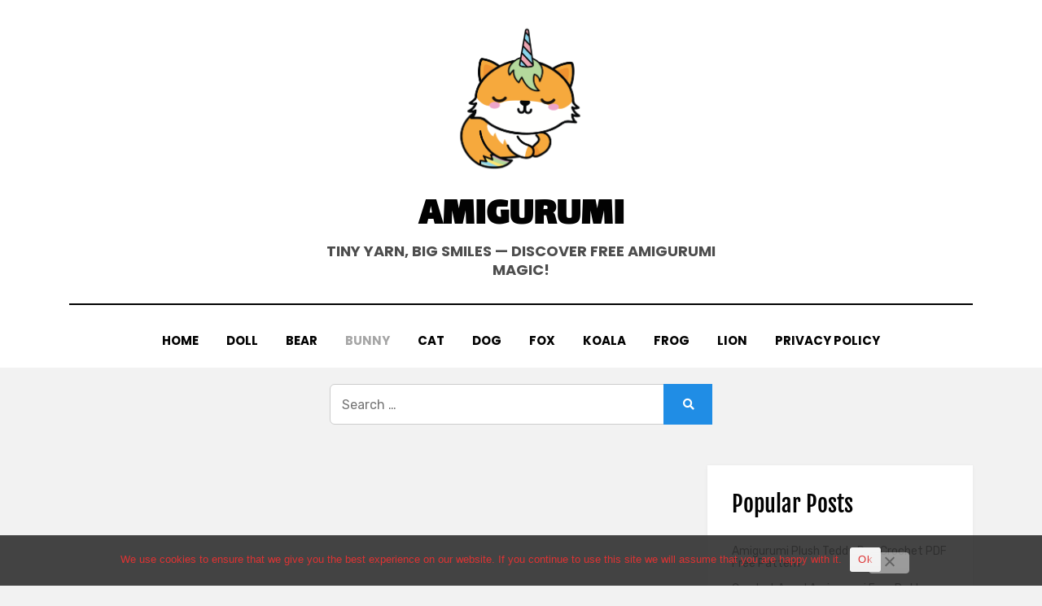

--- FILE ---
content_type: text/html; charset=UTF-8
request_url: https://blog.alwaysfreeamigurumi.com/amigurumi-bunny-crochet-free-pdf-pattern/
body_size: 35161
content:
<!DOCTYPE html>
<html lang="en-US">
<head>
<meta charset="UTF-8">
<meta name="viewport" content="width=device-width, initial-scale=1.0">
<link rel="profile" href="https://gmpg.org/xfn/11">
<style id="jetpack-boost-critical-css">@media all{.wp-block-categories{box-sizing:border-box}.wp-block-categories .wp-block-categories__label{display:block;width:100%}ul{box-sizing:border-box}.wp-block-search__button{margin-left:10px;word-break:normal}:where(.wp-block-search__button){border:1px solid #ccc;padding:6px 10px}.wp-block-search__inside-wrapper{display:flex;flex:auto;flex-wrap:nowrap;max-width:100%}.wp-block-search__label{width:100%}.wp-block-search__input{appearance:none;border:1px solid #949494;flex-grow:1;margin-left:0;margin-right:0;min-width:3rem;padding:8px;text-decoration:unset!important}:where(.wp-block-search__input){font-family:inherit;font-size:inherit;font-style:inherit;font-weight:inherit;letter-spacing:inherit;line-height:inherit;text-transform:inherit}.wp-block-social-links{background:0 0;box-sizing:border-box;margin-left:0;padding-left:0;padding-right:0;text-indent:0}.wp-block-social-links .wp-social-link a{border-bottom:0;box-shadow:none;text-decoration:none}.wp-block-social-links .wp-social-link svg{height:1em;width:1em}.wp-block-social-links{font-size:24px}.wp-block-social-links.has-large-icon-size{font-size:36px}.wp-block-social-link{border-radius:9999px;display:block;height:auto}.wp-block-social-link a{align-items:center;display:flex;line-height:0}.wp-block-social-links .wp-block-social-link.wp-social-link{display:inline-block;margin:0;padding:0}.wp-block-social-links .wp-block-social-link.wp-social-link .wp-block-social-link-anchor,.wp-block-social-links .wp-block-social-link.wp-social-link .wp-block-social-link-anchor svg{color:currentColor;fill:currentColor}:where(.wp-block-social-links:not(.is-style-logos-only)) .wp-social-link{background-color:#f0f0f0;color:#444}:where(.wp-block-social-links:not(.is-style-logos-only)) .wp-social-link-pinterest{background-color:#e60122;color:#fff}:where(.wp-block-social-links:not(.is-style-logos-only)) .wp-social-link-youtube{background-color:red;color:#fff}:root :where(.wp-block-social-links .wp-social-link a){padding:.25em}.entry-content{counter-reset:footnotes}.screen-reader-text{border:0;clip-path:inset(50%);height:1px;margin:-1px;overflow:hidden;padding:0;position:absolute;width:1px;word-wrap:normal!important}}@media all{#cookie-notice .cn-button:not(.cn-button-custom){font-family:-apple-system,BlinkMacSystemFont,Arial,Roboto,"Helvetica Neue",sans-serif;font-weight:400;font-size:13px;text-align:center}#cookie-notice *{-webkit-box-sizing:border-box;-moz-box-sizing:border-box;box-sizing:border-box}#cookie-notice .cookie-notice-container{display:block}#cookie-notice.cookie-notice-hidden .cookie-notice-container{display:none}.cookie-notice-container{padding:15px 30px;text-align:center;width:100%;z-index:2}.cn-close-icon{position:absolute;right:15px;top:50%;margin-top:-10px;width:15px;height:15px;opacity:.5;padding:10px;outline:0}.cn-close-icon:after,.cn-close-icon:before{position:absolute;content:" ";height:15px;width:2px;top:3px;background-color:grey}.cn-close-icon:before{transform:rotate(45deg)}.cn-close-icon:after{transform:rotate(-45deg)}#cookie-notice .cn-button{margin:0 0 0 10px;display:inline-block}#cookie-notice .cn-button:not(.cn-button-custom){letter-spacing:.25px;margin:0 0 0 10px;text-transform:none;display:inline-block;touch-action:manipulation;white-space:nowrap;outline:0;box-shadow:none;text-shadow:none;border:none;-webkit-border-radius:3px;-moz-border-radius:3px;border-radius:3px;text-decoration:none;padding:8.5px 10px;line-height:1;color:inherit}.cn-text-container{margin:0 0 6px}.cn-buttons-container,.cn-text-container{display:inline-block}@media all and (max-width:900px){.cookie-notice-container #cn-notice-buttons,.cookie-notice-container #cn-notice-text{display:block}#cookie-notice .cn-button{margin:0 5px 5px}}@media all and (max-width:480px){.cookie-notice-container{padding:15px 25px}}}@media all{html{-ms-overflow-style:scrollbar}.container{width:100%;padding-right:15px;padding-left:15px;margin-right:auto;margin-left:auto}@media (min-width:576px){.container{max-width:540px}}@media (min-width:768px){.container{max-width:720px}}@media (min-width:992px){.container{max-width:960px}}@media (min-width:1200px){.container{max-width:1140px}}@media (min-width:1380px){.container{max-width:1300px}}.row{display:-ms-flexbox;display:flex;-ms-flex-wrap:wrap;flex-wrap:wrap;margin-right:-15px;margin-left:-15px}.col,.col-16,.col-lg-11,.col-lg-5,.col-md-16,.col-sm-16,.col-xl-11,.col-xl-5,.col-xxl-11,.col-xxl-5{position:relative;width:100%;padding-right:15px;padding-left:15px}.col{-ms-flex-preferred-size:0;flex-basis:0;-ms-flex-positive:1;flex-grow:1;max-width:100%}.col-16{-ms-flex:0 0 100%;flex:0 0 100%;max-width:100%}@media (min-width:576px){.col-sm-16{-ms-flex:0 0 100%;flex:0 0 100%;max-width:100%}}@media (min-width:768px){.col-md-16{-ms-flex:0 0 100%;flex:0 0 100%;max-width:100%}}@media (min-width:992px){.col-lg-5{-ms-flex:0 0 31.25%;flex:0 0 31.25%;max-width:31.25%}.col-lg-11{-ms-flex:0 0 68.75%;flex:0 0 68.75%;max-width:68.75%}}@media (min-width:1200px){.col-xl-5{-ms-flex:0 0 31.25%;flex:0 0 31.25%;max-width:31.25%}.col-xl-11{-ms-flex:0 0 68.75%;flex:0 0 68.75%;max-width:68.75%}}@media (min-width:1380px){.col-xxl-5{-ms-flex:0 0 31.25%;flex:0 0 31.25%;max-width:31.25%}.col-xxl-11{-ms-flex:0 0 68.75%;flex:0 0 68.75%;max-width:68.75%}}}@media all{a,article,aside,body,center,div,em,form,h1,header,html,img,ins,label,li,mark,nav,p,span,strong,time,ul{border:0;font-size:100%;font:inherit;margin:0;padding:0;vertical-align:baseline}html{box-sizing:border-box;line-height:1.15;-webkit-text-size-adjust:100%;-ms-text-size-adjust:100%}*,:after,:before{box-sizing:inherit}body{background:#fff;margin:0}article,aside,header,main,nav{display:block}ul{list-style:none}a{background-color:transparent}a img{border:0}img{border:0}svg:not(:root){overflow:hidden}button,input,select{color:inherit;font:inherit;font-size:100%;line-height:1.15;margin:0;max-width:100%}button,input{overflow:visible}button,select{text-transform:none}[type=submit],button{-webkit-appearance:button}input{line-height:normal}[type=search]{-webkit-appearance:textfield;box-sizing:border-box;outline-offset:-2px}[type=search]::-webkit-search-cancel-button{-webkit-appearance:none}.entry-meta .entry-meta-icon a:before,.entry-meta .entry-meta-icon:before,.toggle-menu-control:before{-moz-osx-font-smoothing:grayscale;-webkit-font-smoothing:antialiased;display:inline-block;font-style:normal;font-variant:normal;text-rendering:auto;line-height:1;font-family:"Font Awesome 5 Free";font-weight:900}body{background:#f2f2f2;color:#3d3d3d;font-family:Rubik,sans-serif;font-size:16px;font-size:1rem;line-height:1.6;-webkit-font-smoothing:antialiased;-moz-osx-font-smoothing:grayscale}p{font-size:16px;font-size:1rem;margin-bottom:26px;margin-bottom:1.625rem}p:last-child{margin-bottom:0}h1{clear:both;color:#020202;font-family:Poppins,sans-serif;line-height:1.3}h1{font-size:32px;font-size:2rem;margin-bottom:26px;margin-bottom:1.625rem}a{color:#208de5;text-decoration:none}strong{font-weight:700}em{font-style:italic}mark{background:#fcf8e3;padding:2px 4px;padding:.125rem .25rem;text-decoration:none}ul{margin:0 0 26px 26px;margin:0 0 1.625rem 1.625rem}ul:last-child{margin-bottom:0}ul{list-style:disc}img{height:auto;max-width:100%;vertical-align:middle}input{background-image:-webkit-linear-gradient(rgba(255,255,255,0),rgba(255,255,255,0))}[type=submit],button{background-image:-webkit-linear-gradient(top,#f5f5f5,#f1f1f1);background-color:#f2f2f2;border:1px solid #f2f2f2;border-radius:4px;color:#5f6368;display:inline-block;font-size:14px;font-size:.875rem;line-height:normal;margin:0;padding:12px 24px;padding:.75rem 1.5rem;position:relative;text-align:center;text-decoration:none}[type=search],select{color:#020202;border:1px solid #ebebeb;border-radius:2px}[type=search]{padding:8px 10px;padding:.5rem .625rem}select{padding:8px 10px;padding:.5rem .625rem;width:98%}.screen-reader-text{border:0;clip:rect(1px,1px,1px,1px);-webkit-clip-path:inset(50%);clip-path:inset(50%);height:1px;margin:-1px;overflow:hidden;padding:0;position:absolute;width:1px;word-wrap:normal!important}.entry-content:after,.entry-content:before,.main-navigation:after,.main-navigation:before,.sidebar:after,.sidebar:before,.site-branding:after,.site-branding:before,.site-content-inside:after,.site-content-inside:before,.site-content:after,.site-content:before,.site-header:after,.site-header:before,.site-main:after,.site-main:before,.site-wrapper:after,.site-wrapper:before,.widget:after,.widget:before{content:" ";display:table}.entry-content:after,.main-navigation:after,.sidebar:after,.site-branding:after,.site-content-inside:after,.site-content:after,.site-header:after,.site-main:after,.site-wrapper:after,.widget:after{clear:both}@media (min-width:992px){.toggle-menu-wrapper{display:none}}.main-navigation{border-top:2px solid #020202;display:block;padding:15px 0 0;padding:.9375rem 0 0;position:relative}.main-navigation .main-navigation-inside{position:relative}.toggle-menu-wrapper a{color:#020202;display:flex;align-items:center;justify-content:center}.toggle-menu-wrapper a:before{content:"";font-size:25px;font-size:1.5625rem}.toggle-menu-wrapper a .toggle-menu-label{font-family:Poppins,sans-serif;font-size:16px;font-size:1rem;font-weight:700;margin:0 10px;margin:0 .625rem;text-transform:uppercase}.site-header-menu-responsive-wrapper{background:#141414;color:#fff;margin:0;overflow:hidden;overflow-y:auto;padding:30px;padding:1.875rem;position:fixed;top:0;left:-280px;visibility:hidden;width:280px;height:100%;z-index:99999}.site-header-menu-responsive-wrapper .site-header-menu-responsive{position:relative}@media (min-width:375px){.site-header-menu-responsive-wrapper{left:-335px;width:335px}}@media (min-width:414px){.site-header-menu-responsive-wrapper{left:-375px;width:375px}}.site-header-menu-responsive{list-style:none;margin:0 auto;padding:0}.site-header-menu-responsive *{list-style:none;margin:0;padding:0}.site-header-menu-responsive li{position:relative;word-wrap:break-word;white-space:normal}.site-header-menu-responsive li.current-menu-parent>a{color:#a6a6a6}.site-header-menu-responsive a{color:#fff;display:block;font-family:Poppins,sans-serif;font-size:16px;font-size:1rem;font-weight:700;padding:8px 0;padding:.5rem 0;text-transform:uppercase}.site-wrapper{position:relative}.site-header{background-color:#fff;margin:0;padding:15px 0;padding:.9375rem 0;position:relative}.site-header .site-header-inside-wrapper{position:relative}.site-branding-wrapper{width:100%;margin:0;padding:0;overflow:hidden}.has-site-branding .site-branding-wrapper,.wp-custom-logo .site-branding-wrapper{margin:0 0 15px;margin:0 0 .9375rem}.site-logo-wrapper{width:90%;margin:0 auto;text-align:center}.site-logo-wrapper .custom-logo{width:auto;max-height:100px;margin:0;padding:0}.site-branding{position:relative;text-align:center;width:90%;margin:0 auto;padding:0;overflow:hidden}.wp-custom-logo.has-site-branding .site-branding{margin:15px auto 0;margin:.9375rem auto 0}.site-title{font-family:Poppins,sans-serif;font-size:36px;font-size:2.25rem;font-weight:700;line-height:1.3;margin:0;padding:0;text-transform:uppercase;word-wrap:break-word}.site-title a{color:#020202;text-decoration:none}.site-description{color:#4d4d4d;font-family:Poppins,sans-serif;font-size:16px;font-size:1rem;font-weight:700;line-height:1.3;margin:0;padding:0;text-transform:uppercase;word-wrap:break-word}.site-content{margin:0;padding:0}.site-content .site-content-inside{padding:15px 0;padding:.9375rem 0}.sidebar{margin:30px 0 0;margin:1.875rem 0 0;position:relative}.post-wrapper-single .post-wrapper-hentry{background-color:#fff;box-shadow:0 1px 5px rgba(0,0,1,.05);margin:0;padding:0;position:relative}.post-wrapper-single .entry-data-wrapper{padding:15px;padding:.9375rem}.entry-header-wrapper{margin:0 0 15px;margin:0 0 .9375rem;padding:0;position:relative}.post-wrapper-single .entry-header-wrapper{width:90%;margin:0 auto 15px;margin:0 auto .9375rem;text-align:center}.entry-header{margin:0;padding:0}.entry-title{clear:none;font-size:28px;font-size:1.75rem;font-weight:700;line-height:1.4;margin:0;padding:0;text-transform:uppercase;word-wrap:break-word}.post-wrapper-single .entry-title{font-size:32px;font-size:2rem}.entry-content{margin:0;padding:0;word-wrap:break-word}.entry-meta{color:#3d3d3d;font-size:14px;font-size:.875rem}.entry-meta>span{display:inline-block;margin:0 16px 0 0;margin:0 1rem 0 0}.entry-meta>span:last-of-type{margin-right:0}.entry-meta a{color:#3d3d3d}.entry-meta .entry-meta-icon:before{color:#208de5;font-size:14px;font-size:.875rem;margin:0 7px 0 0;margin:0 .4375rem 0 0}.entry-meta .entry-meta-icon a:before{color:#208de5;font-size:14px;font-size:.875rem;margin:0 7px 0 0;margin:0 .4375rem 0 0}.entry-meta .byline:before{content:""}.entry-meta .posted-on a:before{content:""}.entry-meta-header-after>span{margin-top:10px;margin-top:.625rem}.updated:not(.published){display:none}.widget{background-color:#fff;box-shadow:0 1px 5px rgba(0,0,1,.05);margin:0 0 30px;margin:0 0 1.875rem;padding:15px;padding:.9375rem;position:relative;word-wrap:break-word}.widget{font-size:14px;font-size:.875rem}.widget a{color:#3d3d3d}.widget ul{list-style:none;margin:0}.widget li{padding:0 0 15px;padding:0 0 .9375rem;position:relative}.widget li:last-child{padding-bottom:0}.overlay-effect{background:#141414;opacity:0;position:fixed;top:0;left:0;visibility:hidden;width:100%;height:100%;z-index:99950}@media (min-width:576px){.site-header-menu-responsive-wrapper{left:-400px;width:400px}}@media (min-width:768px){body{font-size:18px;font-size:1.125rem;line-height:1.8}p{font-size:18px;font-size:1.125rem;margin-bottom:32px;margin-bottom:2rem}h1{font-size:34px;font-size:2.125rem;margin-bottom:32px;margin-bottom:2rem}ul{margin:0 0 32px 36px;margin:0 0 2rem 2.25rem}.main-navigation{padding:30px 0 0;padding:1.875rem 0 0}.site-header{padding:30px 0;padding:1.875rem 0}.has-site-branding .site-branding-wrapper,.wp-custom-logo .site-branding-wrapper{margin:0 0 30px;margin:0 0 1.875rem}.site-logo-wrapper{width:60%}.site-logo-wrapper .custom-logo{max-height:150px}.site-branding{width:60%}.site-title{font-size:44px;font-size:2.75rem}.site-description{font-size:18px;font-size:1.125rem}.site-content .site-content-inside{padding:30px 0;padding:1.875rem 0}.post-wrapper-single .entry-data-wrapper{padding:30px;padding:1.875rem}.post-wrapper-single .entry-header-wrapper{margin:0 auto 30px;margin:0 auto 1.875rem}.post-wrapper-single .entry-title{font-size:38px;font-size:2.375rem}.widget{padding:30px;padding:1.875rem}}@media (min-width:992px){.site-logo-wrapper{width:45%}.site-branding{width:45%}.sidebar{margin:0}}@media (min-width:1200px){.site-header{padding:20px 0;padding:1.25rem 0}.site-logo-wrapper .custom-logo{max-height:200px}.site-title{font-size:48px;font-size:3rem}.post-wrapper-single .entry-data-wrapper{padding:45px;padding:2.8125rem}.post-wrapper-single .entry-header-wrapper{margin:0 auto 45px;margin:0 auto 2.8125rem}}@media (min-width:1380px){.post-wrapper-single .entry-header-wrapper{margin:0 auto 45px;margin:0 auto 2.8125rem}}}</style><meta name='robots' content='index, follow, max-image-preview:large, max-snippet:-1, max-video-preview:-1' />

	<!-- This site is optimized with the Yoast SEO plugin v26.7 - https://yoast.com/wordpress/plugins/seo/ -->
	<title>Amigurumi Bunny Crochet Free PDF Pattern - Amigurumi</title>
	<meta name="description" content="Free amigurumi patterns... You can find interesting ideas, tutorials and crochet tutorials about amigurumi bunny here. Lots of amigurumi free crochet patterns are waiting for you." />
	<link rel="canonical" href="https://blog.alwaysfreeamigurumi.com/amigurumi-bunny-crochet-free-pdf-pattern/" />
	<meta property="og:locale" content="en_US" />
	<meta property="og:type" content="article" />
	<meta property="og:title" content="Amigurumi Bunny Crochet Free PDF Pattern - Amigurumi" />
	<meta property="og:description" content="Free amigurumi patterns... You can find interesting ideas, tutorials and crochet tutorials about amigurumi bunny here. Lots of amigurumi free crochet patterns are waiting for you." />
	<meta property="og:url" content="https://blog.alwaysfreeamigurumi.com/amigurumi-bunny-crochet-free-pdf-pattern/" />
	<meta property="og:site_name" content="Amigurumi" />
	<meta property="article:published_time" content="2022-07-01T08:26:42+00:00" />
	<meta property="article:modified_time" content="2024-05-31T12:27:10+00:00" />
	<meta property="og:image" content="https://blog.alwaysfreeamigurumi.com/wp-content/uploads/2022/07/Amigurumi-Bunny-Free-Pattern_blogAlways_010722-1-1.jpg" />
	<meta property="og:image:width" content="709" />
	<meta property="og:image:height" content="828" />
	<meta property="og:image:type" content="image/jpeg" />
	<meta name="author" content="admin" />
	<meta name="twitter:card" content="summary_large_image" />
	<meta name="twitter:label1" content="Written by" />
	<meta name="twitter:data1" content="admin" />
	<meta name="twitter:label2" content="Est. reading time" />
	<meta name="twitter:data2" content="4 minutes" />
	<script data-jetpack-boost="ignore" type="application/ld+json" class="yoast-schema-graph">{"@context":"https://schema.org","@graph":[{"@type":"Article","@id":"https://blog.alwaysfreeamigurumi.com/amigurumi-bunny-crochet-free-pdf-pattern/#article","isPartOf":{"@id":"https://blog.alwaysfreeamigurumi.com/amigurumi-bunny-crochet-free-pdf-pattern/"},"author":{"name":"admin","@id":"https://blog.alwaysfreeamigurumi.com/#/schema/person/b79ce76efb3b546e93e1a8379f6a4269"},"headline":"Amigurumi Bunny Crochet Free PDF Pattern","datePublished":"2022-07-01T08:26:42+00:00","dateModified":"2024-05-31T12:27:10+00:00","mainEntityOfPage":{"@id":"https://blog.alwaysfreeamigurumi.com/amigurumi-bunny-crochet-free-pdf-pattern/"},"wordCount":595,"commentCount":1,"publisher":{"@id":"https://blog.alwaysfreeamigurumi.com/#/schema/person/b79ce76efb3b546e93e1a8379f6a4269"},"image":{"@id":"https://blog.alwaysfreeamigurumi.com/amigurumi-bunny-crochet-free-pdf-pattern/#primaryimage"},"thumbnailUrl":"https://blog.alwaysfreeamigurumi.com/wp-content/uploads/2022/07/Amigurumi-Bunny-Free-Pattern_blogAlways_010722-1-1.jpg","keywords":["amigurumi","amigurumi bunny","amigurumi free pattern","bunny free pattern","crochet","crochet bunny","crochet free pattern"],"articleSection":["AMIGURUMI BUNNY","BEGINNER FRIENDLY GUIDES","BUNNY FREE PATTERN","CROCHET BUNNY","CROCHET FREE PATTERN","FREE AMIGURUMI","FREE PATTERN"],"inLanguage":"en-US","potentialAction":[{"@type":"CommentAction","name":"Comment","target":["https://blog.alwaysfreeamigurumi.com/amigurumi-bunny-crochet-free-pdf-pattern/#respond"]}]},{"@type":"WebPage","@id":"https://blog.alwaysfreeamigurumi.com/amigurumi-bunny-crochet-free-pdf-pattern/","url":"https://blog.alwaysfreeamigurumi.com/amigurumi-bunny-crochet-free-pdf-pattern/","name":"Amigurumi Bunny Crochet Free PDF Pattern - Amigurumi","isPartOf":{"@id":"https://blog.alwaysfreeamigurumi.com/#website"},"primaryImageOfPage":{"@id":"https://blog.alwaysfreeamigurumi.com/amigurumi-bunny-crochet-free-pdf-pattern/#primaryimage"},"image":{"@id":"https://blog.alwaysfreeamigurumi.com/amigurumi-bunny-crochet-free-pdf-pattern/#primaryimage"},"thumbnailUrl":"https://blog.alwaysfreeamigurumi.com/wp-content/uploads/2022/07/Amigurumi-Bunny-Free-Pattern_blogAlways_010722-1-1.jpg","datePublished":"2022-07-01T08:26:42+00:00","dateModified":"2024-05-31T12:27:10+00:00","description":"Free amigurumi patterns... You can find interesting ideas, tutorials and crochet tutorials about amigurumi bunny here. Lots of amigurumi free crochet patterns are waiting for you.","breadcrumb":{"@id":"https://blog.alwaysfreeamigurumi.com/amigurumi-bunny-crochet-free-pdf-pattern/#breadcrumb"},"inLanguage":"en-US","potentialAction":[{"@type":"ReadAction","target":["https://blog.alwaysfreeamigurumi.com/amigurumi-bunny-crochet-free-pdf-pattern/"]}]},{"@type":"ImageObject","inLanguage":"en-US","@id":"https://blog.alwaysfreeamigurumi.com/amigurumi-bunny-crochet-free-pdf-pattern/#primaryimage","url":"https://blog.alwaysfreeamigurumi.com/wp-content/uploads/2022/07/Amigurumi-Bunny-Free-Pattern_blogAlways_010722-1-1.jpg","contentUrl":"https://blog.alwaysfreeamigurumi.com/wp-content/uploads/2022/07/Amigurumi-Bunny-Free-Pattern_blogAlways_010722-1-1.jpg","width":709,"height":828},{"@type":"BreadcrumbList","@id":"https://blog.alwaysfreeamigurumi.com/amigurumi-bunny-crochet-free-pdf-pattern/#breadcrumb","itemListElement":[{"@type":"ListItem","position":1,"name":"Home","item":"https://blog.alwaysfreeamigurumi.com/"},{"@type":"ListItem","position":2,"name":"Amigurumi Bunny Crochet Free PDF Pattern"}]},{"@type":"WebSite","@id":"https://blog.alwaysfreeamigurumi.com/#website","url":"https://blog.alwaysfreeamigurumi.com/","name":"Amigurumi","description":"Tiny Yarn, Big Smiles — Discover Free Amigurumi Magic!","publisher":{"@id":"https://blog.alwaysfreeamigurumi.com/#/schema/person/b79ce76efb3b546e93e1a8379f6a4269"},"potentialAction":[{"@type":"SearchAction","target":{"@type":"EntryPoint","urlTemplate":"https://blog.alwaysfreeamigurumi.com/?s={search_term_string}"},"query-input":{"@type":"PropertyValueSpecification","valueRequired":true,"valueName":"search_term_string"}}],"inLanguage":"en-US"},{"@type":["Person","Organization"],"@id":"https://blog.alwaysfreeamigurumi.com/#/schema/person/b79ce76efb3b546e93e1a8379f6a4269","name":"admin","image":{"@type":"ImageObject","inLanguage":"en-US","@id":"https://blog.alwaysfreeamigurumi.com/#/schema/person/image/","url":"https://blog.alwaysfreeamigurumi.com/wp-content/uploads/2025/04/site_icon3.png","contentUrl":"https://blog.alwaysfreeamigurumi.com/wp-content/uploads/2025/04/site_icon3.png","width":813,"height":813,"caption":"admin"},"logo":{"@id":"https://blog.alwaysfreeamigurumi.com/#/schema/person/image/"},"sameAs":["https://blog.alwaysfreeamigurumi.com","https://tr.pinterest.com/defneatacan34"],"url":"https://blog.alwaysfreeamigurumi.com/author/admin/"}]}</script>
	<!-- / Yoast SEO plugin. -->


<link rel='dns-prefetch' href='//www.googletagmanager.com' />
<link rel='dns-prefetch' href='//stats.wp.com' />
<link rel='dns-prefetch' href='//fonts.googleapis.com' />
<link href='https://fonts.gstatic.com' crossorigin rel='preconnect' />
<link rel="alternate" type="application/rss+xml" title="Amigurumi &raquo; Feed" href="https://blog.alwaysfreeamigurumi.com/feed/" />
<link rel="alternate" type="application/rss+xml" title="Amigurumi &raquo; Comments Feed" href="https://blog.alwaysfreeamigurumi.com/comments/feed/" />

<link rel="alternate" type="application/rss+xml" title="Amigurumi &raquo; Amigurumi Bunny Crochet Free PDF Pattern Comments Feed" href="https://blog.alwaysfreeamigurumi.com/amigurumi-bunny-crochet-free-pdf-pattern/feed/" />
<link rel="alternate" title="oEmbed (JSON)" type="application/json+oembed" href="https://blog.alwaysfreeamigurumi.com/wp-json/oembed/1.0/embed?url=https%3A%2F%2Fblog.alwaysfreeamigurumi.com%2Famigurumi-bunny-crochet-free-pdf-pattern%2F" />
<link rel="alternate" title="oEmbed (XML)" type="text/xml+oembed" href="https://blog.alwaysfreeamigurumi.com/wp-json/oembed/1.0/embed?url=https%3A%2F%2Fblog.alwaysfreeamigurumi.com%2Famigurumi-bunny-crochet-free-pdf-pattern%2F&#038;format=xml" />
<style id='wp-img-auto-sizes-contain-inline-css' type='text/css'>
img:is([sizes=auto i],[sizes^="auto," i]){contain-intrinsic-size:3000px 1500px}
/*# sourceURL=wp-img-auto-sizes-contain-inline-css */
</style>
<noscript><link rel='stylesheet' id='jetpack_related-posts-css' href='https://blog.alwaysfreeamigurumi.com/wp-content/plugins/jetpack/modules/related-posts/related-posts.css?ver=20240116' type='text/css' media='all' />
</noscript><link data-media="all" onload="this.media=this.dataset.media; delete this.dataset.media; this.removeAttribute( &apos;onload&apos; );" rel='stylesheet' id='jetpack_related-posts-css' href='https://blog.alwaysfreeamigurumi.com/wp-content/plugins/jetpack/modules/related-posts/related-posts.css?ver=20240116' type='text/css' media="not all" />
<style id='wp-emoji-styles-inline-css' type='text/css'>

	img.wp-smiley, img.emoji {
		display: inline !important;
		border: none !important;
		box-shadow: none !important;
		height: 1em !important;
		width: 1em !important;
		margin: 0 0.07em !important;
		vertical-align: -0.1em !important;
		background: none !important;
		padding: 0 !important;
	}
/*# sourceURL=wp-emoji-styles-inline-css */
</style>
<style id='wp-block-library-inline-css' type='text/css'>
:root{--wp-block-synced-color:#7a00df;--wp-block-synced-color--rgb:122,0,223;--wp-bound-block-color:var(--wp-block-synced-color);--wp-editor-canvas-background:#ddd;--wp-admin-theme-color:#007cba;--wp-admin-theme-color--rgb:0,124,186;--wp-admin-theme-color-darker-10:#006ba1;--wp-admin-theme-color-darker-10--rgb:0,107,160.5;--wp-admin-theme-color-darker-20:#005a87;--wp-admin-theme-color-darker-20--rgb:0,90,135;--wp-admin-border-width-focus:2px}@media (min-resolution:192dpi){:root{--wp-admin-border-width-focus:1.5px}}.wp-element-button{cursor:pointer}:root .has-very-light-gray-background-color{background-color:#eee}:root .has-very-dark-gray-background-color{background-color:#313131}:root .has-very-light-gray-color{color:#eee}:root .has-very-dark-gray-color{color:#313131}:root .has-vivid-green-cyan-to-vivid-cyan-blue-gradient-background{background:linear-gradient(135deg,#00d084,#0693e3)}:root .has-purple-crush-gradient-background{background:linear-gradient(135deg,#34e2e4,#4721fb 50%,#ab1dfe)}:root .has-hazy-dawn-gradient-background{background:linear-gradient(135deg,#faaca8,#dad0ec)}:root .has-subdued-olive-gradient-background{background:linear-gradient(135deg,#fafae1,#67a671)}:root .has-atomic-cream-gradient-background{background:linear-gradient(135deg,#fdd79a,#004a59)}:root .has-nightshade-gradient-background{background:linear-gradient(135deg,#330968,#31cdcf)}:root .has-midnight-gradient-background{background:linear-gradient(135deg,#020381,#2874fc)}:root{--wp--preset--font-size--normal:16px;--wp--preset--font-size--huge:42px}.has-regular-font-size{font-size:1em}.has-larger-font-size{font-size:2.625em}.has-normal-font-size{font-size:var(--wp--preset--font-size--normal)}.has-huge-font-size{font-size:var(--wp--preset--font-size--huge)}.has-text-align-center{text-align:center}.has-text-align-left{text-align:left}.has-text-align-right{text-align:right}.has-fit-text{white-space:nowrap!important}#end-resizable-editor-section{display:none}.aligncenter{clear:both}.items-justified-left{justify-content:flex-start}.items-justified-center{justify-content:center}.items-justified-right{justify-content:flex-end}.items-justified-space-between{justify-content:space-between}.screen-reader-text{border:0;clip-path:inset(50%);height:1px;margin:-1px;overflow:hidden;padding:0;position:absolute;width:1px;word-wrap:normal!important}.screen-reader-text:focus{background-color:#ddd;clip-path:none;color:#444;display:block;font-size:1em;height:auto;left:5px;line-height:normal;padding:15px 23px 14px;text-decoration:none;top:5px;width:auto;z-index:100000}html :where(.has-border-color){border-style:solid}html :where([style*=border-top-color]){border-top-style:solid}html :where([style*=border-right-color]){border-right-style:solid}html :where([style*=border-bottom-color]){border-bottom-style:solid}html :where([style*=border-left-color]){border-left-style:solid}html :where([style*=border-width]){border-style:solid}html :where([style*=border-top-width]){border-top-style:solid}html :where([style*=border-right-width]){border-right-style:solid}html :where([style*=border-bottom-width]){border-bottom-style:solid}html :where([style*=border-left-width]){border-left-style:solid}html :where(img[class*=wp-image-]){height:auto;max-width:100%}:where(figure){margin:0 0 1em}html :where(.is-position-sticky){--wp-admin--admin-bar--position-offset:var(--wp-admin--admin-bar--height,0px)}@media screen and (max-width:600px){html :where(.is-position-sticky){--wp-admin--admin-bar--position-offset:0px}}

/*# sourceURL=wp-block-library-inline-css */
</style><style id='wp-block-categories-inline-css' type='text/css'>
.wp-block-categories{box-sizing:border-box}.wp-block-categories.alignleft{margin-right:2em}.wp-block-categories.alignright{margin-left:2em}.wp-block-categories.wp-block-categories-dropdown.aligncenter{text-align:center}.wp-block-categories .wp-block-categories__label{display:block;width:100%}
/*# sourceURL=https://blog.alwaysfreeamigurumi.com/wp-includes/blocks/categories/style.min.css */
</style>
<style id='wp-block-heading-inline-css' type='text/css'>
h1:where(.wp-block-heading).has-background,h2:where(.wp-block-heading).has-background,h3:where(.wp-block-heading).has-background,h4:where(.wp-block-heading).has-background,h5:where(.wp-block-heading).has-background,h6:where(.wp-block-heading).has-background{padding:1.25em 2.375em}h1.has-text-align-left[style*=writing-mode]:where([style*=vertical-lr]),h1.has-text-align-right[style*=writing-mode]:where([style*=vertical-rl]),h2.has-text-align-left[style*=writing-mode]:where([style*=vertical-lr]),h2.has-text-align-right[style*=writing-mode]:where([style*=vertical-rl]),h3.has-text-align-left[style*=writing-mode]:where([style*=vertical-lr]),h3.has-text-align-right[style*=writing-mode]:where([style*=vertical-rl]),h4.has-text-align-left[style*=writing-mode]:where([style*=vertical-lr]),h4.has-text-align-right[style*=writing-mode]:where([style*=vertical-rl]),h5.has-text-align-left[style*=writing-mode]:where([style*=vertical-lr]),h5.has-text-align-right[style*=writing-mode]:where([style*=vertical-rl]),h6.has-text-align-left[style*=writing-mode]:where([style*=vertical-lr]),h6.has-text-align-right[style*=writing-mode]:where([style*=vertical-rl]){rotate:180deg}
/*# sourceURL=https://blog.alwaysfreeamigurumi.com/wp-includes/blocks/heading/style.min.css */
</style>
<style id='wp-block-image-inline-css' type='text/css'>
.wp-block-image>a,.wp-block-image>figure>a{display:inline-block}.wp-block-image img{box-sizing:border-box;height:auto;max-width:100%;vertical-align:bottom}@media not (prefers-reduced-motion){.wp-block-image img.hide{visibility:hidden}.wp-block-image img.show{animation:show-content-image .4s}}.wp-block-image[style*=border-radius] img,.wp-block-image[style*=border-radius]>a{border-radius:inherit}.wp-block-image.has-custom-border img{box-sizing:border-box}.wp-block-image.aligncenter{text-align:center}.wp-block-image.alignfull>a,.wp-block-image.alignwide>a{width:100%}.wp-block-image.alignfull img,.wp-block-image.alignwide img{height:auto;width:100%}.wp-block-image .aligncenter,.wp-block-image .alignleft,.wp-block-image .alignright,.wp-block-image.aligncenter,.wp-block-image.alignleft,.wp-block-image.alignright{display:table}.wp-block-image .aligncenter>figcaption,.wp-block-image .alignleft>figcaption,.wp-block-image .alignright>figcaption,.wp-block-image.aligncenter>figcaption,.wp-block-image.alignleft>figcaption,.wp-block-image.alignright>figcaption{caption-side:bottom;display:table-caption}.wp-block-image .alignleft{float:left;margin:.5em 1em .5em 0}.wp-block-image .alignright{float:right;margin:.5em 0 .5em 1em}.wp-block-image .aligncenter{margin-left:auto;margin-right:auto}.wp-block-image :where(figcaption){margin-bottom:1em;margin-top:.5em}.wp-block-image.is-style-circle-mask img{border-radius:9999px}@supports ((-webkit-mask-image:none) or (mask-image:none)) or (-webkit-mask-image:none){.wp-block-image.is-style-circle-mask img{border-radius:0;-webkit-mask-image:url('data:image/svg+xml;utf8,<svg viewBox="0 0 100 100" xmlns="http://www.w3.org/2000/svg"><circle cx="50" cy="50" r="50"/></svg>');mask-image:url('data:image/svg+xml;utf8,<svg viewBox="0 0 100 100" xmlns="http://www.w3.org/2000/svg"><circle cx="50" cy="50" r="50"/></svg>');mask-mode:alpha;-webkit-mask-position:center;mask-position:center;-webkit-mask-repeat:no-repeat;mask-repeat:no-repeat;-webkit-mask-size:contain;mask-size:contain}}:root :where(.wp-block-image.is-style-rounded img,.wp-block-image .is-style-rounded img){border-radius:9999px}.wp-block-image figure{margin:0}.wp-lightbox-container{display:flex;flex-direction:column;position:relative}.wp-lightbox-container img{cursor:zoom-in}.wp-lightbox-container img:hover+button{opacity:1}.wp-lightbox-container button{align-items:center;backdrop-filter:blur(16px) saturate(180%);background-color:#5a5a5a40;border:none;border-radius:4px;cursor:zoom-in;display:flex;height:20px;justify-content:center;opacity:0;padding:0;position:absolute;right:16px;text-align:center;top:16px;width:20px;z-index:100}@media not (prefers-reduced-motion){.wp-lightbox-container button{transition:opacity .2s ease}}.wp-lightbox-container button:focus-visible{outline:3px auto #5a5a5a40;outline:3px auto -webkit-focus-ring-color;outline-offset:3px}.wp-lightbox-container button:hover{cursor:pointer;opacity:1}.wp-lightbox-container button:focus{opacity:1}.wp-lightbox-container button:focus,.wp-lightbox-container button:hover,.wp-lightbox-container button:not(:hover):not(:active):not(.has-background){background-color:#5a5a5a40;border:none}.wp-lightbox-overlay{box-sizing:border-box;cursor:zoom-out;height:100vh;left:0;overflow:hidden;position:fixed;top:0;visibility:hidden;width:100%;z-index:100000}.wp-lightbox-overlay .close-button{align-items:center;cursor:pointer;display:flex;justify-content:center;min-height:40px;min-width:40px;padding:0;position:absolute;right:calc(env(safe-area-inset-right) + 16px);top:calc(env(safe-area-inset-top) + 16px);z-index:5000000}.wp-lightbox-overlay .close-button:focus,.wp-lightbox-overlay .close-button:hover,.wp-lightbox-overlay .close-button:not(:hover):not(:active):not(.has-background){background:none;border:none}.wp-lightbox-overlay .lightbox-image-container{height:var(--wp--lightbox-container-height);left:50%;overflow:hidden;position:absolute;top:50%;transform:translate(-50%,-50%);transform-origin:top left;width:var(--wp--lightbox-container-width);z-index:9999999999}.wp-lightbox-overlay .wp-block-image{align-items:center;box-sizing:border-box;display:flex;height:100%;justify-content:center;margin:0;position:relative;transform-origin:0 0;width:100%;z-index:3000000}.wp-lightbox-overlay .wp-block-image img{height:var(--wp--lightbox-image-height);min-height:var(--wp--lightbox-image-height);min-width:var(--wp--lightbox-image-width);width:var(--wp--lightbox-image-width)}.wp-lightbox-overlay .wp-block-image figcaption{display:none}.wp-lightbox-overlay button{background:none;border:none}.wp-lightbox-overlay .scrim{background-color:#fff;height:100%;opacity:.9;position:absolute;width:100%;z-index:2000000}.wp-lightbox-overlay.active{visibility:visible}@media not (prefers-reduced-motion){.wp-lightbox-overlay.active{animation:turn-on-visibility .25s both}.wp-lightbox-overlay.active img{animation:turn-on-visibility .35s both}.wp-lightbox-overlay.show-closing-animation:not(.active){animation:turn-off-visibility .35s both}.wp-lightbox-overlay.show-closing-animation:not(.active) img{animation:turn-off-visibility .25s both}.wp-lightbox-overlay.zoom.active{animation:none;opacity:1;visibility:visible}.wp-lightbox-overlay.zoom.active .lightbox-image-container{animation:lightbox-zoom-in .4s}.wp-lightbox-overlay.zoom.active .lightbox-image-container img{animation:none}.wp-lightbox-overlay.zoom.active .scrim{animation:turn-on-visibility .4s forwards}.wp-lightbox-overlay.zoom.show-closing-animation:not(.active){animation:none}.wp-lightbox-overlay.zoom.show-closing-animation:not(.active) .lightbox-image-container{animation:lightbox-zoom-out .4s}.wp-lightbox-overlay.zoom.show-closing-animation:not(.active) .lightbox-image-container img{animation:none}.wp-lightbox-overlay.zoom.show-closing-animation:not(.active) .scrim{animation:turn-off-visibility .4s forwards}}@keyframes show-content-image{0%{visibility:hidden}99%{visibility:hidden}to{visibility:visible}}@keyframes turn-on-visibility{0%{opacity:0}to{opacity:1}}@keyframes turn-off-visibility{0%{opacity:1;visibility:visible}99%{opacity:0;visibility:visible}to{opacity:0;visibility:hidden}}@keyframes lightbox-zoom-in{0%{transform:translate(calc((-100vw + var(--wp--lightbox-scrollbar-width))/2 + var(--wp--lightbox-initial-left-position)),calc(-50vh + var(--wp--lightbox-initial-top-position))) scale(var(--wp--lightbox-scale))}to{transform:translate(-50%,-50%) scale(1)}}@keyframes lightbox-zoom-out{0%{transform:translate(-50%,-50%) scale(1);visibility:visible}99%{visibility:visible}to{transform:translate(calc((-100vw + var(--wp--lightbox-scrollbar-width))/2 + var(--wp--lightbox-initial-left-position)),calc(-50vh + var(--wp--lightbox-initial-top-position))) scale(var(--wp--lightbox-scale));visibility:hidden}}
/*# sourceURL=https://blog.alwaysfreeamigurumi.com/wp-includes/blocks/image/style.min.css */
</style>
<style id='wp-block-search-inline-css' type='text/css'>
.wp-block-search__button{margin-left:10px;word-break:normal}.wp-block-search__button.has-icon{line-height:0}.wp-block-search__button svg{height:1.25em;min-height:24px;min-width:24px;width:1.25em;fill:currentColor;vertical-align:text-bottom}:where(.wp-block-search__button){border:1px solid #ccc;padding:6px 10px}.wp-block-search__inside-wrapper{display:flex;flex:auto;flex-wrap:nowrap;max-width:100%}.wp-block-search__label{width:100%}.wp-block-search.wp-block-search__button-only .wp-block-search__button{box-sizing:border-box;display:flex;flex-shrink:0;justify-content:center;margin-left:0;max-width:100%}.wp-block-search.wp-block-search__button-only .wp-block-search__inside-wrapper{min-width:0!important;transition-property:width}.wp-block-search.wp-block-search__button-only .wp-block-search__input{flex-basis:100%;transition-duration:.3s}.wp-block-search.wp-block-search__button-only.wp-block-search__searchfield-hidden,.wp-block-search.wp-block-search__button-only.wp-block-search__searchfield-hidden .wp-block-search__inside-wrapper{overflow:hidden}.wp-block-search.wp-block-search__button-only.wp-block-search__searchfield-hidden .wp-block-search__input{border-left-width:0!important;border-right-width:0!important;flex-basis:0;flex-grow:0;margin:0;min-width:0!important;padding-left:0!important;padding-right:0!important;width:0!important}:where(.wp-block-search__input){appearance:none;border:1px solid #949494;flex-grow:1;font-family:inherit;font-size:inherit;font-style:inherit;font-weight:inherit;letter-spacing:inherit;line-height:inherit;margin-left:0;margin-right:0;min-width:3rem;padding:8px;text-decoration:unset!important;text-transform:inherit}:where(.wp-block-search__button-inside .wp-block-search__inside-wrapper){background-color:#fff;border:1px solid #949494;box-sizing:border-box;padding:4px}:where(.wp-block-search__button-inside .wp-block-search__inside-wrapper) .wp-block-search__input{border:none;border-radius:0;padding:0 4px}:where(.wp-block-search__button-inside .wp-block-search__inside-wrapper) .wp-block-search__input:focus{outline:none}:where(.wp-block-search__button-inside .wp-block-search__inside-wrapper) :where(.wp-block-search__button){padding:4px 8px}.wp-block-search.aligncenter .wp-block-search__inside-wrapper{margin:auto}.wp-block[data-align=right] .wp-block-search.wp-block-search__button-only .wp-block-search__inside-wrapper{float:right}
/*# sourceURL=https://blog.alwaysfreeamigurumi.com/wp-includes/blocks/search/style.min.css */
</style>
<style id='wp-block-paragraph-inline-css' type='text/css'>
.is-small-text{font-size:.875em}.is-regular-text{font-size:1em}.is-large-text{font-size:2.25em}.is-larger-text{font-size:3em}.has-drop-cap:not(:focus):first-letter{float:left;font-size:8.4em;font-style:normal;font-weight:100;line-height:.68;margin:.05em .1em 0 0;text-transform:uppercase}body.rtl .has-drop-cap:not(:focus):first-letter{float:none;margin-left:.1em}p.has-drop-cap.has-background{overflow:hidden}:root :where(p.has-background){padding:1.25em 2.375em}:where(p.has-text-color:not(.has-link-color)) a{color:inherit}p.has-text-align-left[style*="writing-mode:vertical-lr"],p.has-text-align-right[style*="writing-mode:vertical-rl"]{rotate:180deg}
/*# sourceURL=https://blog.alwaysfreeamigurumi.com/wp-includes/blocks/paragraph/style.min.css */
</style>
<style id='wp-block-social-links-inline-css' type='text/css'>
.wp-block-social-links{background:none;box-sizing:border-box;margin-left:0;padding-left:0;padding-right:0;text-indent:0}.wp-block-social-links .wp-social-link a,.wp-block-social-links .wp-social-link a:hover{border-bottom:0;box-shadow:none;text-decoration:none}.wp-block-social-links .wp-social-link svg{height:1em;width:1em}.wp-block-social-links .wp-social-link span:not(.screen-reader-text){font-size:.65em;margin-left:.5em;margin-right:.5em}.wp-block-social-links.has-small-icon-size{font-size:16px}.wp-block-social-links,.wp-block-social-links.has-normal-icon-size{font-size:24px}.wp-block-social-links.has-large-icon-size{font-size:36px}.wp-block-social-links.has-huge-icon-size{font-size:48px}.wp-block-social-links.aligncenter{display:flex;justify-content:center}.wp-block-social-links.alignright{justify-content:flex-end}.wp-block-social-link{border-radius:9999px;display:block}@media not (prefers-reduced-motion){.wp-block-social-link{transition:transform .1s ease}}.wp-block-social-link{height:auto}.wp-block-social-link a{align-items:center;display:flex;line-height:0}.wp-block-social-link:hover{transform:scale(1.1)}.wp-block-social-links .wp-block-social-link.wp-social-link{display:inline-block;margin:0;padding:0}.wp-block-social-links .wp-block-social-link.wp-social-link .wp-block-social-link-anchor,.wp-block-social-links .wp-block-social-link.wp-social-link .wp-block-social-link-anchor svg,.wp-block-social-links .wp-block-social-link.wp-social-link .wp-block-social-link-anchor:active,.wp-block-social-links .wp-block-social-link.wp-social-link .wp-block-social-link-anchor:hover,.wp-block-social-links .wp-block-social-link.wp-social-link .wp-block-social-link-anchor:visited{color:currentColor;fill:currentColor}:where(.wp-block-social-links:not(.is-style-logos-only)) .wp-social-link{background-color:#f0f0f0;color:#444}:where(.wp-block-social-links:not(.is-style-logos-only)) .wp-social-link-amazon{background-color:#f90;color:#fff}:where(.wp-block-social-links:not(.is-style-logos-only)) .wp-social-link-bandcamp{background-color:#1ea0c3;color:#fff}:where(.wp-block-social-links:not(.is-style-logos-only)) .wp-social-link-behance{background-color:#0757fe;color:#fff}:where(.wp-block-social-links:not(.is-style-logos-only)) .wp-social-link-bluesky{background-color:#0a7aff;color:#fff}:where(.wp-block-social-links:not(.is-style-logos-only)) .wp-social-link-codepen{background-color:#1e1f26;color:#fff}:where(.wp-block-social-links:not(.is-style-logos-only)) .wp-social-link-deviantart{background-color:#02e49b;color:#fff}:where(.wp-block-social-links:not(.is-style-logos-only)) .wp-social-link-discord{background-color:#5865f2;color:#fff}:where(.wp-block-social-links:not(.is-style-logos-only)) .wp-social-link-dribbble{background-color:#e94c89;color:#fff}:where(.wp-block-social-links:not(.is-style-logos-only)) .wp-social-link-dropbox{background-color:#4280ff;color:#fff}:where(.wp-block-social-links:not(.is-style-logos-only)) .wp-social-link-etsy{background-color:#f45800;color:#fff}:where(.wp-block-social-links:not(.is-style-logos-only)) .wp-social-link-facebook{background-color:#0866ff;color:#fff}:where(.wp-block-social-links:not(.is-style-logos-only)) .wp-social-link-fivehundredpx{background-color:#000;color:#fff}:where(.wp-block-social-links:not(.is-style-logos-only)) .wp-social-link-flickr{background-color:#0461dd;color:#fff}:where(.wp-block-social-links:not(.is-style-logos-only)) .wp-social-link-foursquare{background-color:#e65678;color:#fff}:where(.wp-block-social-links:not(.is-style-logos-only)) .wp-social-link-github{background-color:#24292d;color:#fff}:where(.wp-block-social-links:not(.is-style-logos-only)) .wp-social-link-goodreads{background-color:#eceadd;color:#382110}:where(.wp-block-social-links:not(.is-style-logos-only)) .wp-social-link-google{background-color:#ea4434;color:#fff}:where(.wp-block-social-links:not(.is-style-logos-only)) .wp-social-link-gravatar{background-color:#1d4fc4;color:#fff}:where(.wp-block-social-links:not(.is-style-logos-only)) .wp-social-link-instagram{background-color:#f00075;color:#fff}:where(.wp-block-social-links:not(.is-style-logos-only)) .wp-social-link-lastfm{background-color:#e21b24;color:#fff}:where(.wp-block-social-links:not(.is-style-logos-only)) .wp-social-link-linkedin{background-color:#0d66c2;color:#fff}:where(.wp-block-social-links:not(.is-style-logos-only)) .wp-social-link-mastodon{background-color:#3288d4;color:#fff}:where(.wp-block-social-links:not(.is-style-logos-only)) .wp-social-link-medium{background-color:#000;color:#fff}:where(.wp-block-social-links:not(.is-style-logos-only)) .wp-social-link-meetup{background-color:#f6405f;color:#fff}:where(.wp-block-social-links:not(.is-style-logos-only)) .wp-social-link-patreon{background-color:#000;color:#fff}:where(.wp-block-social-links:not(.is-style-logos-only)) .wp-social-link-pinterest{background-color:#e60122;color:#fff}:where(.wp-block-social-links:not(.is-style-logos-only)) .wp-social-link-pocket{background-color:#ef4155;color:#fff}:where(.wp-block-social-links:not(.is-style-logos-only)) .wp-social-link-reddit{background-color:#ff4500;color:#fff}:where(.wp-block-social-links:not(.is-style-logos-only)) .wp-social-link-skype{background-color:#0478d7;color:#fff}:where(.wp-block-social-links:not(.is-style-logos-only)) .wp-social-link-snapchat{background-color:#fefc00;color:#fff;stroke:#000}:where(.wp-block-social-links:not(.is-style-logos-only)) .wp-social-link-soundcloud{background-color:#ff5600;color:#fff}:where(.wp-block-social-links:not(.is-style-logos-only)) .wp-social-link-spotify{background-color:#1bd760;color:#fff}:where(.wp-block-social-links:not(.is-style-logos-only)) .wp-social-link-telegram{background-color:#2aabee;color:#fff}:where(.wp-block-social-links:not(.is-style-logos-only)) .wp-social-link-threads{background-color:#000;color:#fff}:where(.wp-block-social-links:not(.is-style-logos-only)) .wp-social-link-tiktok{background-color:#000;color:#fff}:where(.wp-block-social-links:not(.is-style-logos-only)) .wp-social-link-tumblr{background-color:#011835;color:#fff}:where(.wp-block-social-links:not(.is-style-logos-only)) .wp-social-link-twitch{background-color:#6440a4;color:#fff}:where(.wp-block-social-links:not(.is-style-logos-only)) .wp-social-link-twitter{background-color:#1da1f2;color:#fff}:where(.wp-block-social-links:not(.is-style-logos-only)) .wp-social-link-vimeo{background-color:#1eb7ea;color:#fff}:where(.wp-block-social-links:not(.is-style-logos-only)) .wp-social-link-vk{background-color:#4680c2;color:#fff}:where(.wp-block-social-links:not(.is-style-logos-only)) .wp-social-link-wordpress{background-color:#3499cd;color:#fff}:where(.wp-block-social-links:not(.is-style-logos-only)) .wp-social-link-whatsapp{background-color:#25d366;color:#fff}:where(.wp-block-social-links:not(.is-style-logos-only)) .wp-social-link-x{background-color:#000;color:#fff}:where(.wp-block-social-links:not(.is-style-logos-only)) .wp-social-link-yelp{background-color:#d32422;color:#fff}:where(.wp-block-social-links:not(.is-style-logos-only)) .wp-social-link-youtube{background-color:red;color:#fff}:where(.wp-block-social-links.is-style-logos-only) .wp-social-link{background:none}:where(.wp-block-social-links.is-style-logos-only) .wp-social-link svg{height:1.25em;width:1.25em}:where(.wp-block-social-links.is-style-logos-only) .wp-social-link-amazon{color:#f90}:where(.wp-block-social-links.is-style-logos-only) .wp-social-link-bandcamp{color:#1ea0c3}:where(.wp-block-social-links.is-style-logos-only) .wp-social-link-behance{color:#0757fe}:where(.wp-block-social-links.is-style-logos-only) .wp-social-link-bluesky{color:#0a7aff}:where(.wp-block-social-links.is-style-logos-only) .wp-social-link-codepen{color:#1e1f26}:where(.wp-block-social-links.is-style-logos-only) .wp-social-link-deviantart{color:#02e49b}:where(.wp-block-social-links.is-style-logos-only) .wp-social-link-discord{color:#5865f2}:where(.wp-block-social-links.is-style-logos-only) .wp-social-link-dribbble{color:#e94c89}:where(.wp-block-social-links.is-style-logos-only) .wp-social-link-dropbox{color:#4280ff}:where(.wp-block-social-links.is-style-logos-only) .wp-social-link-etsy{color:#f45800}:where(.wp-block-social-links.is-style-logos-only) .wp-social-link-facebook{color:#0866ff}:where(.wp-block-social-links.is-style-logos-only) .wp-social-link-fivehundredpx{color:#000}:where(.wp-block-social-links.is-style-logos-only) .wp-social-link-flickr{color:#0461dd}:where(.wp-block-social-links.is-style-logos-only) .wp-social-link-foursquare{color:#e65678}:where(.wp-block-social-links.is-style-logos-only) .wp-social-link-github{color:#24292d}:where(.wp-block-social-links.is-style-logos-only) .wp-social-link-goodreads{color:#382110}:where(.wp-block-social-links.is-style-logos-only) .wp-social-link-google{color:#ea4434}:where(.wp-block-social-links.is-style-logos-only) .wp-social-link-gravatar{color:#1d4fc4}:where(.wp-block-social-links.is-style-logos-only) .wp-social-link-instagram{color:#f00075}:where(.wp-block-social-links.is-style-logos-only) .wp-social-link-lastfm{color:#e21b24}:where(.wp-block-social-links.is-style-logos-only) .wp-social-link-linkedin{color:#0d66c2}:where(.wp-block-social-links.is-style-logos-only) .wp-social-link-mastodon{color:#3288d4}:where(.wp-block-social-links.is-style-logos-only) .wp-social-link-medium{color:#000}:where(.wp-block-social-links.is-style-logos-only) .wp-social-link-meetup{color:#f6405f}:where(.wp-block-social-links.is-style-logos-only) .wp-social-link-patreon{color:#000}:where(.wp-block-social-links.is-style-logos-only) .wp-social-link-pinterest{color:#e60122}:where(.wp-block-social-links.is-style-logos-only) .wp-social-link-pocket{color:#ef4155}:where(.wp-block-social-links.is-style-logos-only) .wp-social-link-reddit{color:#ff4500}:where(.wp-block-social-links.is-style-logos-only) .wp-social-link-skype{color:#0478d7}:where(.wp-block-social-links.is-style-logos-only) .wp-social-link-snapchat{color:#fff;stroke:#000}:where(.wp-block-social-links.is-style-logos-only) .wp-social-link-soundcloud{color:#ff5600}:where(.wp-block-social-links.is-style-logos-only) .wp-social-link-spotify{color:#1bd760}:where(.wp-block-social-links.is-style-logos-only) .wp-social-link-telegram{color:#2aabee}:where(.wp-block-social-links.is-style-logos-only) .wp-social-link-threads{color:#000}:where(.wp-block-social-links.is-style-logos-only) .wp-social-link-tiktok{color:#000}:where(.wp-block-social-links.is-style-logos-only) .wp-social-link-tumblr{color:#011835}:where(.wp-block-social-links.is-style-logos-only) .wp-social-link-twitch{color:#6440a4}:where(.wp-block-social-links.is-style-logos-only) .wp-social-link-twitter{color:#1da1f2}:where(.wp-block-social-links.is-style-logos-only) .wp-social-link-vimeo{color:#1eb7ea}:where(.wp-block-social-links.is-style-logos-only) .wp-social-link-vk{color:#4680c2}:where(.wp-block-social-links.is-style-logos-only) .wp-social-link-whatsapp{color:#25d366}:where(.wp-block-social-links.is-style-logos-only) .wp-social-link-wordpress{color:#3499cd}:where(.wp-block-social-links.is-style-logos-only) .wp-social-link-x{color:#000}:where(.wp-block-social-links.is-style-logos-only) .wp-social-link-yelp{color:#d32422}:where(.wp-block-social-links.is-style-logos-only) .wp-social-link-youtube{color:red}.wp-block-social-links.is-style-pill-shape .wp-social-link{width:auto}:root :where(.wp-block-social-links .wp-social-link a){padding:.25em}:root :where(.wp-block-social-links.is-style-logos-only .wp-social-link a){padding:0}:root :where(.wp-block-social-links.is-style-pill-shape .wp-social-link a){padding-left:.6666666667em;padding-right:.6666666667em}.wp-block-social-links:not(.has-icon-color):not(.has-icon-background-color) .wp-social-link-snapchat .wp-block-social-link-label{color:#000}
/*# sourceURL=https://blog.alwaysfreeamigurumi.com/wp-includes/blocks/social-links/style.min.css */
</style>
<style id='global-styles-inline-css' type='text/css'>
:root{--wp--preset--aspect-ratio--square: 1;--wp--preset--aspect-ratio--4-3: 4/3;--wp--preset--aspect-ratio--3-4: 3/4;--wp--preset--aspect-ratio--3-2: 3/2;--wp--preset--aspect-ratio--2-3: 2/3;--wp--preset--aspect-ratio--16-9: 16/9;--wp--preset--aspect-ratio--9-16: 9/16;--wp--preset--color--black: #000000;--wp--preset--color--cyan-bluish-gray: #abb8c3;--wp--preset--color--white: #ffffff;--wp--preset--color--pale-pink: #f78da7;--wp--preset--color--vivid-red: #cf2e2e;--wp--preset--color--luminous-vivid-orange: #ff6900;--wp--preset--color--luminous-vivid-amber: #fcb900;--wp--preset--color--light-green-cyan: #7bdcb5;--wp--preset--color--vivid-green-cyan: #00d084;--wp--preset--color--pale-cyan-blue: #8ed1fc;--wp--preset--color--vivid-cyan-blue: #0693e3;--wp--preset--color--vivid-purple: #9b51e0;--wp--preset--gradient--vivid-cyan-blue-to-vivid-purple: linear-gradient(135deg,rgb(6,147,227) 0%,rgb(155,81,224) 100%);--wp--preset--gradient--light-green-cyan-to-vivid-green-cyan: linear-gradient(135deg,rgb(122,220,180) 0%,rgb(0,208,130) 100%);--wp--preset--gradient--luminous-vivid-amber-to-luminous-vivid-orange: linear-gradient(135deg,rgb(252,185,0) 0%,rgb(255,105,0) 100%);--wp--preset--gradient--luminous-vivid-orange-to-vivid-red: linear-gradient(135deg,rgb(255,105,0) 0%,rgb(207,46,46) 100%);--wp--preset--gradient--very-light-gray-to-cyan-bluish-gray: linear-gradient(135deg,rgb(238,238,238) 0%,rgb(169,184,195) 100%);--wp--preset--gradient--cool-to-warm-spectrum: linear-gradient(135deg,rgb(74,234,220) 0%,rgb(151,120,209) 20%,rgb(207,42,186) 40%,rgb(238,44,130) 60%,rgb(251,105,98) 80%,rgb(254,248,76) 100%);--wp--preset--gradient--blush-light-purple: linear-gradient(135deg,rgb(255,206,236) 0%,rgb(152,150,240) 100%);--wp--preset--gradient--blush-bordeaux: linear-gradient(135deg,rgb(254,205,165) 0%,rgb(254,45,45) 50%,rgb(107,0,62) 100%);--wp--preset--gradient--luminous-dusk: linear-gradient(135deg,rgb(255,203,112) 0%,rgb(199,81,192) 50%,rgb(65,88,208) 100%);--wp--preset--gradient--pale-ocean: linear-gradient(135deg,rgb(255,245,203) 0%,rgb(182,227,212) 50%,rgb(51,167,181) 100%);--wp--preset--gradient--electric-grass: linear-gradient(135deg,rgb(202,248,128) 0%,rgb(113,206,126) 100%);--wp--preset--gradient--midnight: linear-gradient(135deg,rgb(2,3,129) 0%,rgb(40,116,252) 100%);--wp--preset--font-size--small: 13px;--wp--preset--font-size--medium: 20px;--wp--preset--font-size--large: 36px;--wp--preset--font-size--x-large: 42px;--wp--preset--font-family--lalezar: Lalezar;--wp--preset--font-family--fjalla-one: Fjalla One;--wp--preset--spacing--20: 0.44rem;--wp--preset--spacing--30: 0.67rem;--wp--preset--spacing--40: 1rem;--wp--preset--spacing--50: 1.5rem;--wp--preset--spacing--60: 2.25rem;--wp--preset--spacing--70: 3.38rem;--wp--preset--spacing--80: 5.06rem;--wp--preset--shadow--natural: 6px 6px 9px rgba(0, 0, 0, 0.2);--wp--preset--shadow--deep: 12px 12px 50px rgba(0, 0, 0, 0.4);--wp--preset--shadow--sharp: 6px 6px 0px rgba(0, 0, 0, 0.2);--wp--preset--shadow--outlined: 6px 6px 0px -3px rgb(255, 255, 255), 6px 6px rgb(0, 0, 0);--wp--preset--shadow--crisp: 6px 6px 0px rgb(0, 0, 0);}:where(.is-layout-flex){gap: 0.5em;}:where(.is-layout-grid){gap: 0.5em;}body .is-layout-flex{display: flex;}.is-layout-flex{flex-wrap: wrap;align-items: center;}.is-layout-flex > :is(*, div){margin: 0;}body .is-layout-grid{display: grid;}.is-layout-grid > :is(*, div){margin: 0;}:where(.wp-block-columns.is-layout-flex){gap: 2em;}:where(.wp-block-columns.is-layout-grid){gap: 2em;}:where(.wp-block-post-template.is-layout-flex){gap: 1.25em;}:where(.wp-block-post-template.is-layout-grid){gap: 1.25em;}.has-black-color{color: var(--wp--preset--color--black) !important;}.has-cyan-bluish-gray-color{color: var(--wp--preset--color--cyan-bluish-gray) !important;}.has-white-color{color: var(--wp--preset--color--white) !important;}.has-pale-pink-color{color: var(--wp--preset--color--pale-pink) !important;}.has-vivid-red-color{color: var(--wp--preset--color--vivid-red) !important;}.has-luminous-vivid-orange-color{color: var(--wp--preset--color--luminous-vivid-orange) !important;}.has-luminous-vivid-amber-color{color: var(--wp--preset--color--luminous-vivid-amber) !important;}.has-light-green-cyan-color{color: var(--wp--preset--color--light-green-cyan) !important;}.has-vivid-green-cyan-color{color: var(--wp--preset--color--vivid-green-cyan) !important;}.has-pale-cyan-blue-color{color: var(--wp--preset--color--pale-cyan-blue) !important;}.has-vivid-cyan-blue-color{color: var(--wp--preset--color--vivid-cyan-blue) !important;}.has-vivid-purple-color{color: var(--wp--preset--color--vivid-purple) !important;}.has-black-background-color{background-color: var(--wp--preset--color--black) !important;}.has-cyan-bluish-gray-background-color{background-color: var(--wp--preset--color--cyan-bluish-gray) !important;}.has-white-background-color{background-color: var(--wp--preset--color--white) !important;}.has-pale-pink-background-color{background-color: var(--wp--preset--color--pale-pink) !important;}.has-vivid-red-background-color{background-color: var(--wp--preset--color--vivid-red) !important;}.has-luminous-vivid-orange-background-color{background-color: var(--wp--preset--color--luminous-vivid-orange) !important;}.has-luminous-vivid-amber-background-color{background-color: var(--wp--preset--color--luminous-vivid-amber) !important;}.has-light-green-cyan-background-color{background-color: var(--wp--preset--color--light-green-cyan) !important;}.has-vivid-green-cyan-background-color{background-color: var(--wp--preset--color--vivid-green-cyan) !important;}.has-pale-cyan-blue-background-color{background-color: var(--wp--preset--color--pale-cyan-blue) !important;}.has-vivid-cyan-blue-background-color{background-color: var(--wp--preset--color--vivid-cyan-blue) !important;}.has-vivid-purple-background-color{background-color: var(--wp--preset--color--vivid-purple) !important;}.has-black-border-color{border-color: var(--wp--preset--color--black) !important;}.has-cyan-bluish-gray-border-color{border-color: var(--wp--preset--color--cyan-bluish-gray) !important;}.has-white-border-color{border-color: var(--wp--preset--color--white) !important;}.has-pale-pink-border-color{border-color: var(--wp--preset--color--pale-pink) !important;}.has-vivid-red-border-color{border-color: var(--wp--preset--color--vivid-red) !important;}.has-luminous-vivid-orange-border-color{border-color: var(--wp--preset--color--luminous-vivid-orange) !important;}.has-luminous-vivid-amber-border-color{border-color: var(--wp--preset--color--luminous-vivid-amber) !important;}.has-light-green-cyan-border-color{border-color: var(--wp--preset--color--light-green-cyan) !important;}.has-vivid-green-cyan-border-color{border-color: var(--wp--preset--color--vivid-green-cyan) !important;}.has-pale-cyan-blue-border-color{border-color: var(--wp--preset--color--pale-cyan-blue) !important;}.has-vivid-cyan-blue-border-color{border-color: var(--wp--preset--color--vivid-cyan-blue) !important;}.has-vivid-purple-border-color{border-color: var(--wp--preset--color--vivid-purple) !important;}.has-vivid-cyan-blue-to-vivid-purple-gradient-background{background: var(--wp--preset--gradient--vivid-cyan-blue-to-vivid-purple) !important;}.has-light-green-cyan-to-vivid-green-cyan-gradient-background{background: var(--wp--preset--gradient--light-green-cyan-to-vivid-green-cyan) !important;}.has-luminous-vivid-amber-to-luminous-vivid-orange-gradient-background{background: var(--wp--preset--gradient--luminous-vivid-amber-to-luminous-vivid-orange) !important;}.has-luminous-vivid-orange-to-vivid-red-gradient-background{background: var(--wp--preset--gradient--luminous-vivid-orange-to-vivid-red) !important;}.has-very-light-gray-to-cyan-bluish-gray-gradient-background{background: var(--wp--preset--gradient--very-light-gray-to-cyan-bluish-gray) !important;}.has-cool-to-warm-spectrum-gradient-background{background: var(--wp--preset--gradient--cool-to-warm-spectrum) !important;}.has-blush-light-purple-gradient-background{background: var(--wp--preset--gradient--blush-light-purple) !important;}.has-blush-bordeaux-gradient-background{background: var(--wp--preset--gradient--blush-bordeaux) !important;}.has-luminous-dusk-gradient-background{background: var(--wp--preset--gradient--luminous-dusk) !important;}.has-pale-ocean-gradient-background{background: var(--wp--preset--gradient--pale-ocean) !important;}.has-electric-grass-gradient-background{background: var(--wp--preset--gradient--electric-grass) !important;}.has-midnight-gradient-background{background: var(--wp--preset--gradient--midnight) !important;}.has-small-font-size{font-size: var(--wp--preset--font-size--small) !important;}.has-medium-font-size{font-size: var(--wp--preset--font-size--medium) !important;}.has-large-font-size{font-size: var(--wp--preset--font-size--large) !important;}.has-x-large-font-size{font-size: var(--wp--preset--font-size--x-large) !important;}.has-lalezar-font-family{font-family: var(--wp--preset--font-family--lalezar) !important;}.has-fjalla-one-font-family{font-family: var(--wp--preset--font-family--fjalla-one) !important;}
/*# sourceURL=global-styles-inline-css */
</style>
<style id='core-block-supports-inline-css' type='text/css'>
.wp-container-core-social-links-is-layout-16018d1d{justify-content:center;}
/*# sourceURL=core-block-supports-inline-css */
</style>

<style id='classic-theme-styles-inline-css' type='text/css'>
/*! This file is auto-generated */
.wp-block-button__link{color:#fff;background-color:#32373c;border-radius:9999px;box-shadow:none;text-decoration:none;padding:calc(.667em + 2px) calc(1.333em + 2px);font-size:1.125em}.wp-block-file__button{background:#32373c;color:#fff;text-decoration:none}
/*# sourceURL=/wp-includes/css/classic-themes.min.css */
</style>
<noscript><link rel='stylesheet' id='dashicons-css' href='https://blog.alwaysfreeamigurumi.com/wp-includes/css/dashicons.min.css?ver=6.9' type='text/css' media='all' />
</noscript><link data-media="all" onload="this.media=this.dataset.media; delete this.dataset.media; this.removeAttribute( &apos;onload&apos; );" rel='stylesheet' id='dashicons-css' href='https://blog.alwaysfreeamigurumi.com/wp-includes/css/dashicons.min.css?ver=6.9' type='text/css' media="not all" />
<link rel='stylesheet' id='admin-bar-css' href='https://blog.alwaysfreeamigurumi.com/wp-includes/css/admin-bar.min.css?ver=6.9' type='text/css' media='all' />
<style id='admin-bar-inline-css' type='text/css'>

    /* Hide CanvasJS credits for P404 charts specifically */
    #p404RedirectChart .canvasjs-chart-credit {
        display: none !important;
    }
    
    #p404RedirectChart canvas {
        border-radius: 6px;
    }

    .p404-redirect-adminbar-weekly-title {
        font-weight: bold;
        font-size: 14px;
        color: #fff;
        margin-bottom: 6px;
    }

    #wpadminbar #wp-admin-bar-p404_free_top_button .ab-icon:before {
        content: "\f103";
        color: #dc3545;
        top: 3px;
    }
    
    #wp-admin-bar-p404_free_top_button .ab-item {
        min-width: 80px !important;
        padding: 0px !important;
    }
    
    /* Ensure proper positioning and z-index for P404 dropdown */
    .p404-redirect-adminbar-dropdown-wrap { 
        min-width: 0; 
        padding: 0;
        position: static !important;
    }
    
    #wpadminbar #wp-admin-bar-p404_free_top_button_dropdown {
        position: static !important;
    }
    
    #wpadminbar #wp-admin-bar-p404_free_top_button_dropdown .ab-item {
        padding: 0 !important;
        margin: 0 !important;
    }
    
    .p404-redirect-dropdown-container {
        min-width: 340px;
        padding: 18px 18px 12px 18px;
        background: #23282d !important;
        color: #fff;
        border-radius: 12px;
        box-shadow: 0 8px 32px rgba(0,0,0,0.25);
        margin-top: 10px;
        position: relative !important;
        z-index: 999999 !important;
        display: block !important;
        border: 1px solid #444;
    }
    
    /* Ensure P404 dropdown appears on hover */
    #wpadminbar #wp-admin-bar-p404_free_top_button .p404-redirect-dropdown-container { 
        display: none !important;
    }
    
    #wpadminbar #wp-admin-bar-p404_free_top_button:hover .p404-redirect-dropdown-container { 
        display: block !important;
    }
    
    #wpadminbar #wp-admin-bar-p404_free_top_button:hover #wp-admin-bar-p404_free_top_button_dropdown .p404-redirect-dropdown-container {
        display: block !important;
    }
    
    .p404-redirect-card {
        background: #2c3338;
        border-radius: 8px;
        padding: 18px 18px 12px 18px;
        box-shadow: 0 2px 8px rgba(0,0,0,0.07);
        display: flex;
        flex-direction: column;
        align-items: flex-start;
        border: 1px solid #444;
    }
    
    .p404-redirect-btn {
        display: inline-block;
        background: #dc3545;
        color: #fff !important;
        font-weight: bold;
        padding: 5px 22px;
        border-radius: 8px;
        text-decoration: none;
        font-size: 17px;
        transition: background 0.2s, box-shadow 0.2s;
        margin-top: 8px;
        box-shadow: 0 2px 8px rgba(220,53,69,0.15);
        text-align: center;
        line-height: 1.6;
    }
    
    .p404-redirect-btn:hover {
        background: #c82333;
        color: #fff !important;
        box-shadow: 0 4px 16px rgba(220,53,69,0.25);
    }
    
    /* Prevent conflicts with other admin bar dropdowns */
    #wpadminbar .ab-top-menu > li:hover > .ab-item,
    #wpadminbar .ab-top-menu > li.hover > .ab-item {
        z-index: auto;
    }
    
    #wpadminbar #wp-admin-bar-p404_free_top_button:hover > .ab-item {
        z-index: 999998 !important;
    }
    
/*# sourceURL=admin-bar-inline-css */
</style>
<noscript><link rel='stylesheet' id='cookie-notice-front-css' href='https://blog.alwaysfreeamigurumi.com/wp-content/plugins/cookie-notice/css/front.min.css?ver=2.5.11' type='text/css' media='all' />
</noscript><link data-media="all" onload="this.media=this.dataset.media; delete this.dataset.media; this.removeAttribute( &apos;onload&apos; );" rel='stylesheet' id='cookie-notice-front-css' href='https://blog.alwaysfreeamigurumi.com/wp-content/plugins/cookie-notice/css/front.min.css?ver=2.5.11' type='text/css' media="not all" />
<noscript><link rel='stylesheet' id='jpibfi-style-css' href='https://blog.alwaysfreeamigurumi.com/wp-content/plugins/jquery-pin-it-button-for-images/css/client.css?ver=3.0.6' type='text/css' media='all' />
</noscript><link data-media="all" onload="this.media=this.dataset.media; delete this.dataset.media; this.removeAttribute( &apos;onload&apos; );" rel='stylesheet' id='jpibfi-style-css' href='https://blog.alwaysfreeamigurumi.com/wp-content/plugins/jquery-pin-it-button-for-images/css/client.css?ver=3.0.6' type='text/css' media="not all" />
<noscript><link rel='stylesheet' id='wordpress-popular-posts-css-css' href='https://blog.alwaysfreeamigurumi.com/wp-content/plugins/wordpress-popular-posts/assets/css/wpp.css?ver=7.3.6' type='text/css' media='all' />
</noscript><link data-media="all" onload="this.media=this.dataset.media; delete this.dataset.media; this.removeAttribute( &apos;onload&apos; );" rel='stylesheet' id='wordpress-popular-posts-css-css' href='https://blog.alwaysfreeamigurumi.com/wp-content/plugins/wordpress-popular-posts/assets/css/wpp.css?ver=7.3.6' type='text/css' media="not all" />
<noscript><link rel='stylesheet' id='amphibious-bootstrap-grid-css' href='https://blog.alwaysfreeamigurumi.com/wp-content/themes/amphibious/css/bootstrap-grid.css?ver=6.9' type='text/css' media='all' />
</noscript><link data-media="all" onload="this.media=this.dataset.media; delete this.dataset.media; this.removeAttribute( &apos;onload&apos; );" rel='stylesheet' id='amphibious-bootstrap-grid-css' href='https://blog.alwaysfreeamigurumi.com/wp-content/themes/amphibious/css/bootstrap-grid.css?ver=6.9' type='text/css' media="not all" />
<noscript><link rel='stylesheet' id='font-awesome-5-css' href='https://blog.alwaysfreeamigurumi.com/wp-content/themes/amphibious/css/fontawesome-all.css?ver=6.9' type='text/css' media='all' />
</noscript><link data-media="all" onload="this.media=this.dataset.media; delete this.dataset.media; this.removeAttribute( &apos;onload&apos; );" rel='stylesheet' id='font-awesome-5-css' href='https://blog.alwaysfreeamigurumi.com/wp-content/themes/amphibious/css/fontawesome-all.css?ver=6.9' type='text/css' media="not all" />
<noscript><link rel='stylesheet' id='amphibious-fonts-css' href='https://fonts.googleapis.com/css?family=Poppins%3A400%2C400i%2C700%2C700i%7CRubik%3A400%2C400i%2C700%2C700i&#038;subset=latin%2Clatin-ext' type='text/css' media='all' />
</noscript><link data-media="all" onload="this.media=this.dataset.media; delete this.dataset.media; this.removeAttribute( &apos;onload&apos; );" rel='stylesheet' id='amphibious-fonts-css' href='https://fonts.googleapis.com/css?family=Poppins%3A400%2C400i%2C700%2C700i%7CRubik%3A400%2C400i%2C700%2C700i&#038;subset=latin%2Clatin-ext' type='text/css' media="not all" />
<noscript><link rel='stylesheet' id='amphibious-style-css' href='https://blog.alwaysfreeamigurumi.com/wp-content/themes/amphibious/style.css?ver=6.9' type='text/css' media='all' />
</noscript><link data-media="all" onload="this.media=this.dataset.media; delete this.dataset.media; this.removeAttribute( &apos;onload&apos; );" rel='stylesheet' id='amphibious-style-css' href='https://blog.alwaysfreeamigurumi.com/wp-content/themes/amphibious/style.css?ver=6.9' type='text/css' media="not all" />
<style id='amphibious-style-inline-css' type='text/css'>
.blog .byline,.archive .byline,.search .byline,.blog .comments-link,.archive .comments-link,.search .comments-link,.single .byline,.archive-title-control,.credits-designer { clip: rect(1px, 1px, 1px, 1px); position: absolute; }
/*# sourceURL=amphibious-style-inline-css */
</style>







<!-- Google tag (gtag.js) snippet added by Site Kit -->
<!-- Google Analytics snippet added by Site Kit -->


<link rel="https://api.w.org/" href="https://blog.alwaysfreeamigurumi.com/wp-json/" /><link rel="alternate" title="JSON" type="application/json" href="https://blog.alwaysfreeamigurumi.com/wp-json/wp/v2/posts/2681" /><link rel="EditURI" type="application/rsd+xml" title="RSD" href="https://blog.alwaysfreeamigurumi.com/xmlrpc.php?rsd" />
<meta name="generator" content="WordPress 6.9" />
<link rel='shortlink' href='https://blog.alwaysfreeamigurumi.com/?p=2681' />
<meta name="generator" content="Site Kit by Google 1.170.0" />

<style type="text/css">
	a.pinit-button.custom span {
		}

	.pinit-hover {
		opacity: 0.8 !important;
		filter: alpha(opacity=80) !important;
	}
	a.pinit-button {
	border-bottom: 0 !important;
	box-shadow: none !important;
	margin-bottom: 0 !important;
}
a.pinit-button::after {
    display: none;
}</style>
			<style>img#wpstats{display:none}</style>
		            <style id="wpp-loading-animation-styles">@-webkit-keyframes bgslide{from{background-position-x:0}to{background-position-x:-200%}}@keyframes bgslide{from{background-position-x:0}to{background-position-x:-200%}}.wpp-widget-block-placeholder,.wpp-shortcode-placeholder{margin:0 auto;width:60px;height:3px;background:#dd3737;background:linear-gradient(90deg,#dd3737 0%,#571313 10%,#dd3737 100%);background-size:200% auto;border-radius:3px;-webkit-animation:bgslide 1s infinite linear;animation:bgslide 1s infinite linear}</style>
            <link rel="pingback" href="https://blog.alwaysfreeamigurumi.com/xmlrpc.php">
	
	<link rel="icon" href="https://blog.alwaysfreeamigurumi.com/wp-content/uploads/2022/04/cropped-site_icon3-32x32.png" sizes="32x32" />
<link rel="icon" href="https://blog.alwaysfreeamigurumi.com/wp-content/uploads/2022/04/cropped-site_icon3-192x192.png" sizes="192x192" />
<link rel="apple-touch-icon" href="https://blog.alwaysfreeamigurumi.com/wp-content/uploads/2022/04/cropped-site_icon3-180x180.png" />
<meta name="msapplication-TileImage" content="https://blog.alwaysfreeamigurumi.com/wp-content/uploads/2022/04/cropped-site_icon3-270x270.png" />
		<style type="text/css" id="wp-custom-css">
			/* Parent tema search form container */
.search-form {
    max-width: 500px;       
    margin: 20px auto;      
    padding: 0 15px;        
    position: relative;
    display: block !important;   /* mobilde gizlenmesini engelle */
    visibility: visible !important;
    opacity: 1 !important;
}

/* Input kutusu */
.search-form input[type="search"] {
    width: 100%;
    padding: 12px 50px 12px 14px;
    border: 1px solid #ccc;
    border-radius: 6px;
    font-size: 16px;
    box-sizing: border-box;
}

/* Submit/büyüteç butonu */
.search-form input[type="submit"],
.search-form button {
    position: absolute;
    top: 50%;
    right: 15px;
    transform: translateY(-50%);
    height: 32px;
    width: 32px;
    border: none;
    background: #0073aa;
    color: #fff;
    border-radius: 0 6px 6px 0;
    cursor: pointer;
}

/* WordPress Popular Posts liste aralıklarını daha da daralt */
.wpp-list li {
    margin-bottom: 1px !important; /* neredeyse sıfır boşluk */
    line-height: 1.1 !important;   /* satır yüksekliğini iyice kıs */
}
		</style>
			<!-- Fonts Plugin CSS - https://fontsplugin.com/ -->
	<style>
		/* Cached: January 18, 2026 at 7:25am */
/* cyrillic-ext */
@font-face {
  font-family: 'Fjalla One';
  font-style: normal;
  font-weight: 400;
  font-display: swap;
  src: url(https://fonts.gstatic.com/s/fjallaone/v16/Yq6R-LCAWCX3-6Ky7FAFrOx6kigt.woff2) format('woff2');
  unicode-range: U+0460-052F, U+1C80-1C8A, U+20B4, U+2DE0-2DFF, U+A640-A69F, U+FE2E-FE2F;
}
/* vietnamese */
@font-face {
  font-family: 'Fjalla One';
  font-style: normal;
  font-weight: 400;
  font-display: swap;
  src: url(https://fonts.gstatic.com/s/fjallaone/v16/Yq6R-LCAWCX3-6Ky7FAFrO56kigt.woff2) format('woff2');
  unicode-range: U+0102-0103, U+0110-0111, U+0128-0129, U+0168-0169, U+01A0-01A1, U+01AF-01B0, U+0300-0301, U+0303-0304, U+0308-0309, U+0323, U+0329, U+1EA0-1EF9, U+20AB;
}
/* latin-ext */
@font-face {
  font-family: 'Fjalla One';
  font-style: normal;
  font-weight: 400;
  font-display: swap;
  src: url(https://fonts.gstatic.com/s/fjallaone/v16/Yq6R-LCAWCX3-6Ky7FAFrO96kigt.woff2) format('woff2');
  unicode-range: U+0100-02BA, U+02BD-02C5, U+02C7-02CC, U+02CE-02D7, U+02DD-02FF, U+0304, U+0308, U+0329, U+1D00-1DBF, U+1E00-1E9F, U+1EF2-1EFF, U+2020, U+20A0-20AB, U+20AD-20C0, U+2113, U+2C60-2C7F, U+A720-A7FF;
}
/* latin */
@font-face {
  font-family: 'Fjalla One';
  font-style: normal;
  font-weight: 400;
  font-display: swap;
  src: url(https://fonts.gstatic.com/s/fjallaone/v16/Yq6R-LCAWCX3-6Ky7FAFrOF6kg.woff2) format('woff2');
  unicode-range: U+0000-00FF, U+0131, U+0152-0153, U+02BB-02BC, U+02C6, U+02DA, U+02DC, U+0304, U+0308, U+0329, U+2000-206F, U+20AC, U+2122, U+2191, U+2193, U+2212, U+2215, U+FEFF, U+FFFD;
}
/* arabic */
@font-face {
  font-family: 'Lalezar';
  font-style: normal;
  font-weight: 400;
  font-display: swap;
  src: url(https://fonts.gstatic.com/s/lalezar/v16/zrfl0HLVx-HwTP82YaL4IxL0.woff2) format('woff2');
  unicode-range: U+0600-06FF, U+0750-077F, U+0870-088E, U+0890-0891, U+0897-08E1, U+08E3-08FF, U+200C-200E, U+2010-2011, U+204F, U+2E41, U+FB50-FDFF, U+FE70-FE74, U+FE76-FEFC, U+102E0-102FB, U+10E60-10E7E, U+10EC2-10EC4, U+10EFC-10EFF, U+1EE00-1EE03, U+1EE05-1EE1F, U+1EE21-1EE22, U+1EE24, U+1EE27, U+1EE29-1EE32, U+1EE34-1EE37, U+1EE39, U+1EE3B, U+1EE42, U+1EE47, U+1EE49, U+1EE4B, U+1EE4D-1EE4F, U+1EE51-1EE52, U+1EE54, U+1EE57, U+1EE59, U+1EE5B, U+1EE5D, U+1EE5F, U+1EE61-1EE62, U+1EE64, U+1EE67-1EE6A, U+1EE6C-1EE72, U+1EE74-1EE77, U+1EE79-1EE7C, U+1EE7E, U+1EE80-1EE89, U+1EE8B-1EE9B, U+1EEA1-1EEA3, U+1EEA5-1EEA9, U+1EEAB-1EEBB, U+1EEF0-1EEF1;
}
/* vietnamese */
@font-face {
  font-family: 'Lalezar';
  font-style: normal;
  font-weight: 400;
  font-display: swap;
  src: url(https://fonts.gstatic.com/s/lalezar/v16/zrfl0HLVx-HwTP82Yaj4IxL0.woff2) format('woff2');
  unicode-range: U+0102-0103, U+0110-0111, U+0128-0129, U+0168-0169, U+01A0-01A1, U+01AF-01B0, U+0300-0301, U+0303-0304, U+0308-0309, U+0323, U+0329, U+1EA0-1EF9, U+20AB;
}
/* latin-ext */
@font-face {
  font-family: 'Lalezar';
  font-style: normal;
  font-weight: 400;
  font-display: swap;
  src: url(https://fonts.gstatic.com/s/lalezar/v16/zrfl0HLVx-HwTP82Yan4IxL0.woff2) format('woff2');
  unicode-range: U+0100-02BA, U+02BD-02C5, U+02C7-02CC, U+02CE-02D7, U+02DD-02FF, U+0304, U+0308, U+0329, U+1D00-1DBF, U+1E00-1E9F, U+1EF2-1EFF, U+2020, U+20A0-20AB, U+20AD-20C0, U+2113, U+2C60-2C7F, U+A720-A7FF;
}
/* latin */
@font-face {
  font-family: 'Lalezar';
  font-style: normal;
  font-weight: 400;
  font-display: swap;
  src: url(https://fonts.gstatic.com/s/lalezar/v16/zrfl0HLVx-HwTP82Yaf4Iw.woff2) format('woff2');
  unicode-range: U+0000-00FF, U+0131, U+0152-0153, U+02BB-02BC, U+02C6, U+02DA, U+02DC, U+0304, U+0308, U+0329, U+2000-206F, U+20AC, U+2122, U+2191, U+2193, U+2212, U+2215, U+FEFF, U+FFFD;
}

#site-title, .site-title, #site-title a, .site-title a, #site-logo, #site-logo a, #logo, #logo a, .logo, .logo a, .wp-block-site-title, .wp-block-site-title a {
font-family: "Lalezar";
 }
.wp-block-post-title, .wp-block-post-title a, .entry-title, .entry-title a, .post-title, .post-title a, .page-title, .entry-content h1, #content h1, .type-post h1, .type-page h1, .elementor h1 {
font-family: "Fjalla One";
 }
.entry-content h2, .post-content h2, .page-content h2, #content h2, .type-post h2, .type-page h2, .elementor h2 {
font-family: "Fjalla One";
 }
.entry-content h3, .post-content h3, .page-content h3, #content h3, .type-post h3, .type-page h3, .elementor h3 {
font-family: "Fjalla One";
 }
.entry-content h4, .post-content h4, .page-content h4, #content h4, .type-post h4, .type-page h4, .elementor h4 {
font-family: "Fjalla One";
 }
.entry-content h5, .post-content h5, .page-content h5, #content h5, .type-post h5, .type-page h5, .elementor h5 {
font-family: "Fjalla One";
 }
.entry-content h6, .post-content h6, .page-content h6, #content h6, .type-post h6, .type-page h6, .elementor h6 {
font-family: "Fjalla One";
 }
	</style>
	<!-- Fonts Plugin CSS -->
	</head>
<body data-rsssl=1 class="wp-singular post-template-default single single-post postid-2681 single-format-standard wp-custom-logo wp-theme-amphibious cookies-not-set group-blog has-site-branding has-wide-layout has-right-sidebar">
<div id="page" class="site-wrapper site">
	<a class="skip-link screen-reader-text" href="#content">Skip to content</a>

	
<header id="masthead" class="site-header">
	<div class="container">
		<div class="row">
			<div class="col">

				<div class="site-header-inside-wrapper">
					
<div class="site-branding-wrapper">
	<div class="site-logo-wrapper"><a href="https://blog.alwaysfreeamigurumi.com/" class="custom-logo-link" rel="home"><img width="813" height="813" src="https://blog.alwaysfreeamigurumi.com/wp-content/uploads/2025/04/site_icon3.png" class="custom-logo" alt="Amigurumi" decoding="async" fetchpriority="high" srcset="https://blog.alwaysfreeamigurumi.com/wp-content/uploads/2025/04/site_icon3.png 813w, https://blog.alwaysfreeamigurumi.com/wp-content/uploads/2025/04/site_icon3-300x300.png 300w, https://blog.alwaysfreeamigurumi.com/wp-content/uploads/2025/04/site_icon3-150x150.png 150w, https://blog.alwaysfreeamigurumi.com/wp-content/uploads/2025/04/site_icon3-768x768.png 768w" sizes="(max-width: 813px) 100vw, 813px" /></a></div>
	<div class="site-branding">
					<p class="site-title"><a href="https://blog.alwaysfreeamigurumi.com/" title="Amigurumi" rel="home">Amigurumi</a></p>
		
				<p class="site-description">
			Tiny Yarn, Big Smiles — Discover Free Amigurumi Magic!		</p>
			</div>
</div><!-- .site-branding-wrapper -->

<nav id="site-navigation" class="main-navigation">
	<div class="main-navigation-inside">
		<div class="toggle-menu-wrapper">
			<a href="#header-menu-responsive" title="Menu" class="toggle-menu-control">
				<span class="toggle-menu-label">Menu</span>
			</a>
		</div>

		<div class="site-header-menu-wrapper site-header-menu-responsive-wrapper"><ul id="menu-1" class="site-header-menu site-header-menu-responsive"><li id="menu-item-112" class="menu-item menu-item-type-custom menu-item-object-custom menu-item-home menu-item-112"><a href="https://blog.alwaysfreeamigurumi.com/">HOME</a></li>
<li id="menu-item-111" class="menu-item menu-item-type-taxonomy menu-item-object-category menu-item-111"><a href="https://blog.alwaysfreeamigurumi.com/amigurumi-doll/">DOLL</a></li>
<li id="menu-item-109" class="menu-item menu-item-type-taxonomy menu-item-object-category menu-item-109"><a href="https://blog.alwaysfreeamigurumi.com/amigurumi-bear/">BEAR</a></li>
<li id="menu-item-110" class="menu-item menu-item-type-taxonomy menu-item-object-category current-post-ancestor current-menu-parent current-post-parent menu-item-110"><a href="https://blog.alwaysfreeamigurumi.com/amigurumi-bunny/">BUNNY</a></li>
<li id="menu-item-325" class="menu-item menu-item-type-taxonomy menu-item-object-category menu-item-325"><a href="https://blog.alwaysfreeamigurumi.com/amigurumi-cat/">CAT</a></li>
<li id="menu-item-504" class="menu-item menu-item-type-taxonomy menu-item-object-category menu-item-504"><a href="https://blog.alwaysfreeamigurumi.com/amigurumi-dog/">DOG</a></li>
<li id="menu-item-18898" class="menu-item menu-item-type-taxonomy menu-item-object-category menu-item-18898"><a href="https://blog.alwaysfreeamigurumi.com/amigurumi-fox/">FOX</a></li>
<li id="menu-item-18899" class="menu-item menu-item-type-taxonomy menu-item-object-category menu-item-18899"><a href="https://blog.alwaysfreeamigurumi.com/amigurumi-koala/">KOALA</a></li>
<li id="menu-item-18900" class="menu-item menu-item-type-taxonomy menu-item-object-category menu-item-18900"><a href="https://blog.alwaysfreeamigurumi.com/amigurumi-frog/">FROG</a></li>
<li id="menu-item-18902" class="menu-item menu-item-type-taxonomy menu-item-object-category menu-item-18902"><a href="https://blog.alwaysfreeamigurumi.com/amigurumi-lion/">LION</a></li>
<li id="menu-item-18901" class="menu-item menu-item-type-post_type menu-item-object-page menu-item-privacy-policy menu-item-18901"><a rel="privacy-policy" href="https://blog.alwaysfreeamigurumi.com/privacy-policy/">Privacy Policy</a></li>
</ul></div>	</div><!-- .main-navigation-inside -->
</nav><!-- .main-navigation -->
				</div><!-- .site-header-inside-wrapper -->

			</div><!-- .col -->
		</div><!-- .row -->
	</div><!-- .container -->
</header><!-- #masthead -->
	
<div class="custom-search-wrapper">
    
<form role="search" method="get" class="search-form" action="https://blog.alwaysfreeamigurumi.com/">
	<label>
		<span class="screen-reader-text">Search for:</span>
		<input type="search" class="search-field" placeholder="Search &hellip;" value="" name="s" title="Search for:" />
	</label>
	<button type="submit" class="search-submit"><span class="screen-reader-text">Search</span></button>
</form>
</div>


	<div id="content" class="site-content">


	<div class="site-content-inside">
		<div class="container">
			<div class="row">

				<div id="primary" class="content-area col-16 col-sm-16 col-md-16 col-lg-11 col-xl-11 col-xxl-11">
					<main id="main" class="site-main">

						<div id="post-wrapper" class="post-wrapper post-wrapper-single post-wrapper-single-post">
												<div class='code-block code-block-3' style='margin: 8px auto; text-align: center; display: block; clear: both;'>

<!-- ami_esnek (yatay) -->
<ins class="adsbygoogle"
     style="display:block"
     data-ad-client="ca-pub-2252732830706284"
     data-ad-slot="5466729659"
     data-ad-format="auto"
     data-full-width-responsive="true"></ins>
</div>

							
<div class="post-wrapper-hentry">
	<article id="post-2681" class="post-2681 post type-post status-publish format-standard has-post-thumbnail hentry category-amigurumi-bunny category-beginner-friendly-guides category-bunny-free-pattern category-crochet-bunny category-crochet-free-pattern category-free-amigurumi category-free-pattern tag-amigurumi tag-amigurumi-bunny tag-amigurumi-free-pattern tag-bunny-free-pattern tag-crochet tag-crochet-bunny tag-crochet-free-pattern has-post-thumbnail-archive">
		<div class="post-content-wrapper post-content-wrapper-single post-content-wrapper-single-post">

			
			<div class="entry-data-wrapper">
				<div class="entry-header-wrapper">
					<header class="entry-header">
						<h1 class="entry-title">Amigurumi Bunny Crochet Free PDF Pattern</h1>					</header><!-- .entry-header -->

					<div class="entry-meta entry-meta-header-after">
						<span class="byline entry-meta-icon">by <span class="author vcard"><a class="entry-author-link url fn n" href="https://blog.alwaysfreeamigurumi.com/author/admin/" rel="author"><span class="entry-author-name">admin</span></a></span></span><span class="posted-on entry-meta-icon"><span class="screen-reader-text">Posted on</span><a href="https://blog.alwaysfreeamigurumi.com/amigurumi-bunny-crochet-free-pdf-pattern/" rel="bookmark"><time class="entry-date published" datetime="2022-07-01T08:26:42+00:00">July 1, 2022</time><time class="updated" datetime="2024-05-31T12:27:10+00:00">May 31, 2024</time></a></span>					</div><!-- .entry-meta -->
				</div><!-- .entry-header-wrapper -->

				<div class="entry-content">
					<input class="jpibfi" type="hidden">
<p><strong><mark style="background-color:rgba(0, 0, 0, 0)" class="has-inline-color has-vivid-red-color">Designer:</mark></strong> Crochet by Maya <br><strong><mark style="background-color:rgba(0, 0, 0, 0)" class="has-inline-color has-vivid-red-color">Instagram:</mark></strong> <a href="https://www.instagram.com/crochet.bymaya/" target="_blank" rel="noreferrer noopener">@crochet.bymaya</a> <br><br><strong>Hi there..</strong>.<br>One of the free <a href="https://www.alwaysfreeamigurumi.com/">amigurumi</a> crochet patterns we will share today is the <a href="https://www.alwaysfreeamigurumi.com/page/2/">amigurumi</a> bunny, whose photos and design belong to <a href="https://www.instagram.com/crochet.bymaya/" target="_blank" rel="noreferrer noopener">@crochet.bymaya</a>. You can learn how to crochet these bunny using the free amigurumi pattern. You can decorate the free amigurumi bunny pattern with different accessories. Thanks to <em><a href="https://ko-fi.com/crochetbymaya" target="_blank" rel="noreferrer noopener">Crochet by Maya</a></em> for this cute bunny.</p><div class='code-block code-block-1' style='margin: 8px auto; text-align: center; display: block; clear: both;'>

<!-- ami_kare300x250 -->
<ins class="adsbygoogle"
     style="display:inline-block;width:300px;height:250px"
     data-ad-client="ca-pub-2252732830706284"
     data-ad-slot="4510135937"></ins>
</div>



<div class="wp-block-image">
<figure class="aligncenter size-full"><img decoding="async" width="709" height="828" src="https://blog.alwaysfreeamigurumi.com/wp-content/uploads/2023/07/Amigurumi-Bunny-Free-Pattern_blogAlways_010722-1-1.jpg" alt="" class="wp-image-7408" data-jpibfi-post-excerpt="" data-jpibfi-post-url="https://blog.alwaysfreeamigurumi.com/amigurumi-bunny-crochet-free-pdf-pattern/" data-jpibfi-post-title="Amigurumi Bunny Crochet Free PDF Pattern" data-jpibfi-src="https://blog.alwaysfreeamigurumi.com/wp-content/uploads/2023/07/Amigurumi-Bunny-Free-Pattern_blogAlways_010722-1-1.jpg" srcset="https://blog.alwaysfreeamigurumi.com/wp-content/uploads/2023/07/Amigurumi-Bunny-Free-Pattern_blogAlways_010722-1-1.jpg 709w, https://blog.alwaysfreeamigurumi.com/wp-content/uploads/2023/07/Amigurumi-Bunny-Free-Pattern_blogAlways_010722-1-1-257x300.jpg 257w" sizes="(max-width: 709px) 100vw, 709px" /></figure>
</div>


<p>Amigurumi cats, amigurumi dolls, amigurumi dogs, amigurumi unicorns<a href="https://amigurumifree.net/amigurumi-tiny-unicorn-free-pattern/">,</a> amigurumi lambs, amigurumi dinosaurs, amigurumi foxes, amigurumi bears, amigurumi giraffes, amigurumi pigs, amigurumi birds, amigurumi penguins, amigurumi panda, amigurumi llama, amigurumi bunny, amigurumi clowns, amigurumi elephants, amigurumi hippos, amigurumi monkeys&#8230; All the <strong>amigurumi toys</strong> pattern step by step tutorials and ideas you are looking for are here…</p><div class='code-block code-block-2' style='margin: 8px auto; text-align: center; display: block; clear: both;'>

<!-- ami_esnek (yatay) -->
<ins class="adsbygoogle"
     style="display:block"
     data-ad-client="ca-pub-2252732830706284"
     data-ad-slot="5466729659"
     data-ad-format="auto"
     data-full-width-responsive="true"></ins>
</div>




<p><strong>Materials</strong><br>• Cotton Yarn or thread 8/6: violet, white (beige) and pink<br>• Polyester fiberfill<br>• 3mm or 2,5 mm crochet hook<br>• Safety eyes<br>• Needle</p><div class='code-block code-block-22' style='margin: 8px auto; text-align: center; display: block; clear: both;'>

<!-- ami_esnek (yatay) -->
<ins class="adsbygoogle"
     style="display:block"
     data-ad-client="ca-pub-2252732830706284"
     data-ad-slot="5466729659"
     data-ad-format="auto"
     data-full-width-responsive="true"></ins>
</div>




<p><strong>Abbreviations</strong><br>Sc– single crochet<br>MR– magic Ring<br>Inc– increase<br>Dec– decrease<br>Hdc– half double crochet<br>Slst– slip stitch<br>TR Inc– Triple inc (3sc in the same stitch) <br>FLO– Front loop only</p><div class='code-block code-block-4' style='margin: 8px auto; text-align: center; display: block; clear: both;'>

<!-- ami_kare300x250 -->
<ins class="adsbygoogle"
     style="display:inline-block;width:300px;height:250px"
     data-ad-client="ca-pub-2252732830706284"
     data-ad-slot="4510135937"></ins>
</div>




<h2 class="wp-block-heading">AMIGURUMI BUNNY FREE PATTERN</h2>



<p><strong>Head</strong><br>Rnd 1. Color Beige: 9 chains<br>Rnd 2. in the second chain from the crochet hook, make 7sc, tr inc, from the other side of the chains 6sc, and 1inc (18)<br>Rnd 3. inc, 6sc, 3inc, 6sc, 2inc (24)<br>Rnd 4. sc, inc, 6sc, (sc, inc) x3, 6sc, (sc, inc) x2 (30)<br>Rnd 5. 2sc, inc, 6sc, (2sc, inc) x3, 6sc, (2sc, inc) X2 (36)<br>Rnd 6-10. 36sc<br>Rnd 11. 3sc, inc, 6sc, (3sc, inc) x3, 6sc, (3sc, inc) X2 (42)</p>



<p>Rnd 12. 42sc<br>Rnd 13. inc, 18sc, inc, sc, inc, 18sc, inc, sc (46)<br>Rnd 14. 46sc<br>Rnd 15. dec, 18sc, dec, sc, dec, 18sc, dec, sc (42)<br>Rnd 16. 42sc<br>Rnd 17. 3sc, dec, 6sc, (3sc, dec) x3, 65c, (3sc, dec) x2 (36)<br>Rnd 18. (4sc, dec) x6 (30)<br>Rnd 19. (3sc, dec) x6 (24)<br>Rnd 20. (2sc, dec) x6 (18)</p><div class='code-block code-block-5' style='margin: 8px auto; text-align: center; display: block; clear: both;'>

<!-- ami_esnek (yatay) -->
<ins class="adsbygoogle"
     style="display:block"
     data-ad-client="ca-pub-2252732830706284"
     data-ad-slot="5466729659"
     data-ad-format="auto"
     data-full-width-responsive="true"></ins>
</div>




<p><strong>Body</strong><br><em><strong>First, we have to make the “legs” of our bunny</strong><br></em>Rnd 1. Color Beige: 6sc in the MR<br>Rnd 2. 6inc<br>Rnd 3-5. 12sc<br>Follow these stitch (1-5) twice, to make 2 legs. close one, and on the other leg continue:<br>Rnd 6. 6sc, 3chains, join legs with sc, make 11sc. In the same way, make 3 chains, join the legs with sc, and finish the round with 5sc (30)<br>Rnd 7. (14sc, inc) X2 (32)<br>Rnd 8. 32sc</p><div class='code-block code-block-6' style='margin: 8px auto; text-align: center; display: block; clear: both;'>

<!-- ami_esnek (yatay) -->
<ins class="adsbygoogle"
     style="display:block"
     data-ad-client="ca-pub-2252732830706284"
     data-ad-slot="5466729659"
     data-ad-format="auto"
     data-full-width-responsive="true"></ins>
</div>




<p>Rnd 9. (15sc, inc) X2 (34)<br>Rnd 10-11. 34 sc<br>Rnd 12. 8sc, in, 16sc, inc, 8sc (36)<br>Rnd 13-15. 36sc<br>Rnd 16. (16sc, dec) X2 (34)<br>Rnd 17. (15sc, dec) x2 (32)<br>Rnd 18. 32sc<br>Rnd 19. (14sc, dec) X2 (30)<br>Rnd 20. (3sc, dec) x6 (24)<br>Rnd 21. (2sc, dec) x6 (18)</p><div class='code-block code-block-7' style='margin: 8px auto; text-align: center; display: block; clear: both;'>

<!-- ami_kare300x250 -->
<ins class="adsbygoogle"
     style="display:inline-block;width:300px;height:250px"
     data-ad-client="ca-pub-2252732830706284"
     data-ad-slot="4510135937"></ins>
</div>




<p><strong>Ears x2</strong><br>Rnd 1. Color Beige: 6sc in the MR<br>Rnd 2. 6inc<br>Rnd 3. (1 sc, inc) x6 (18)<br>Rnd 4-7. 18sc<br>Rnd 8. 16 sc, dec (17)<br>Rnd 9-12. 17sc<br>Rnd 13. 15sc, dec (16)<br>Rnd 14-15. 16sc<br>Rnd 16. 14sc, dec (15)<br>Rnd 17-21. 15sc</p>



<p><strong>Arms x2</strong><br>Rnd 1. Color Beige: 6sc in the MR<br>Rnd 2. (Sc, inc) X3 (9)<br>Rnd 3-8. 9sc<br>Rnd 9. dec, 7sc (8)<br>Rnd 10-13. 8sc</p><div class='code-block code-block-8' style='margin: 8px auto; text-align: center; display: block; clear: both;'>

<!-- ami_esnek (yatay) -->
<ins class="adsbygoogle"
     style="display:block"
     data-ad-client="ca-pub-2252732830706284"
     data-ad-slot="5466729659"
     data-ad-format="auto"
     data-full-width-responsive="true"></ins>
</div>




<p><strong>Hat</strong><br>Rnd 1. Color purple: 9 chains<br>Rnd 2. in the second chain from the crochet hook, make 7sc, tr inc, from the other side of the chains 6sc and 1inc (18)<br>Rnd 3. inc, 6sc, 3inc, 6sc, 2inc (24)<br>Rnd 4. sc, inc, 6sc, (sc, inc) x3, 6sc, (sc, inc) x2 (30)<br>Rnd 5. 2sc, inc, 6sc, (2sc, inc) x3, 6sc, (2 sc, inc) X2 (36)<br>Rnd 6-9. 36sc<br>Rnd 10. 36sc in FLO</p>



<p><strong>Bag x2</strong><br>Rnd 1. Color purple: 15 Chains<br>Rnd 2. In the second chain from the crochet hook, make 3sc, tr inc, from the other side of the chains 2sc and 1inc (10)<br>Rnd 3. inc, 2sc, 3inc, 2sc, 2inc (16)<br>Rnd 4-7. 16sc then, make between 28-30, and join with the other side of the bag with slst</p><div class='code-block code-block-9' style='margin: 8px auto; text-align: center; display: block; clear: both;'>

<!-- ami_esnek (yatay) -->
<ins class="adsbygoogle"
     style="display:block"
     data-ad-client="ca-pub-2252732830706284"
     data-ad-slot="5466729659"
     data-ad-format="auto"
     data-full-width-responsive="true"></ins>
</div>




<p><strong>Attention!</strong><br>Every time we finish a round, we join it with a slip stitch, we go up with chain and on the same stitch start the new row.<br><br>Congratulations, you have completed the bunny&#8230;</p>



<h2 class="wp-block-heading has-vivid-purple-color has-text-color">Download PDF Pattern</h2>



<figure class="wp-block-image size-full is-style-default"><a href="https://blog.alwaysfreeamigurumi.com/wp-content/uploads/2022/07/Amigurumi-Bunny-Crochet-Free-PDF-Pattern.pdf" target="_blank" rel="noreferrer noopener"><img decoding="async" width="142" height="161" src="https://blog.alwaysfreeamigurumi.com/wp-content/uploads/2022/04/pdf-download-icon-5.png" alt="" class="wp-image-488" data-jpibfi-post-excerpt="" data-jpibfi-post-url="https://blog.alwaysfreeamigurumi.com/amigurumi-bunny-crochet-free-pdf-pattern/" data-jpibfi-post-title="Amigurumi Bunny Crochet Free PDF Pattern" data-jpibfi-src="https://blog.alwaysfreeamigurumi.com/wp-content/uploads/2022/04/pdf-download-icon-5.png" ></a></figure>



<h2 class="wp-block-heading">More amigurumi bunny ideas:</h2>



<figure class="wp-block-image size-large"><img decoding="async" width="292" height="1024" src="https://blog.alwaysfreeamigurumi.com/wp-content/uploads/2024/05/Amigurumi-Bunny-Free-Pattern_blogAlways_010722-collage-292x1024.jpg" alt="" class="wp-image-12441" data-jpibfi-post-excerpt="" data-jpibfi-post-url="https://blog.alwaysfreeamigurumi.com/amigurumi-bunny-crochet-free-pdf-pattern/" data-jpibfi-post-title="Amigurumi Bunny Crochet Free PDF Pattern" data-jpibfi-src="https://blog.alwaysfreeamigurumi.com/wp-content/uploads/2024/05/Amigurumi-Bunny-Free-Pattern_blogAlways_010722-collage-292x1024.jpg" ></figure>

<div id='jp-relatedposts' class='jp-relatedposts' >
	<h3 class="jp-relatedposts-headline"><em>YOU MAY ALSO LIKE</em></h3>
</div><!-- CONTENT END 1 -->
									</div><!-- .entry-content -->

				<footer class="entry-meta entry-meta-footer">
					<span class="cat-links cat-links-single">Posted in <a href="https://blog.alwaysfreeamigurumi.com/amigurumi-bunny/" rel="category tag">AMIGURUMI BUNNY</a>, <a href="https://blog.alwaysfreeamigurumi.com/beginner-friendly-guides/" rel="category tag">BEGINNER FRIENDLY GUIDES</a>, <a href="https://blog.alwaysfreeamigurumi.com/bunny-free-pattern/" rel="category tag">BUNNY FREE PATTERN</a>, <a href="https://blog.alwaysfreeamigurumi.com/crochet-bunny/" rel="category tag">CROCHET BUNNY</a>, <a href="https://blog.alwaysfreeamigurumi.com/crochet-free-pattern/" rel="category tag">CROCHET FREE PATTERN</a>, <a href="https://blog.alwaysfreeamigurumi.com/free-amigurumi/" rel="category tag">FREE AMIGURUMI</a>, <a href="https://blog.alwaysfreeamigurumi.com/free-pattern/" rel="category tag">FREE PATTERN</a></span><span class="tags-links tags-links-single">Tagged <a href="https://blog.alwaysfreeamigurumi.com/tag/amigurumi/" rel="tag">amigurumi</a>, <a href="https://blog.alwaysfreeamigurumi.com/tag/amigurumi-bunny/" rel="tag">amigurumi bunny</a>, <a href="https://blog.alwaysfreeamigurumi.com/tag/amigurumi-free-pattern/" rel="tag">amigurumi free pattern</a>, <a href="https://blog.alwaysfreeamigurumi.com/tag/bunny-free-pattern/" rel="tag">bunny free pattern</a>, <a href="https://blog.alwaysfreeamigurumi.com/tag/crochet/" rel="tag">crochet</a>, <a href="https://blog.alwaysfreeamigurumi.com/tag/crochet-bunny/" rel="tag">crochet bunny</a>, <a href="https://blog.alwaysfreeamigurumi.com/tag/crochet-free-pattern/" rel="tag">crochet free pattern</a></span>				</footer><!-- .entry-meta -->
			</div><!-- .entry-data-wrapper -->

		</div><!-- .post-content-wrapper -->
	</article><!-- #post-## -->
</div><!-- .post-wrapper-hentry -->

							
							
	<nav class="navigation post-navigation" aria-label="Posts">
		<h2 class="screen-reader-text">Post navigation</h2>
		<div class="nav-links"><div class="nav-previous"><a href="https://blog.alwaysfreeamigurumi.com/crochet-bee-amigurumi-free-pdf-pattern/" rel="prev"><span class="meta-nav">Prev</span> <span class="post-title">Crochet Bee Amigurumi Free PDF Pattern</span></a></div><div class="nav-next"><a href="https://blog.alwaysfreeamigurumi.com/amigurumi-pig-free-crochet-pattern/" rel="next"><span class="meta-nav">Next</span> <span class="post-title">Amigurumi Pig Free Crochet Pattern</span></a></div></div>
	</nav>
							
<div id="comments" class="comments-area">

	
		<div class="comments-area-wrapper">

		<h2 class="comments-title">
			One Reply to &ldquo;Amigurumi Bunny Crochet Free PDF Pattern&rdquo;		</h2>

		
		<ol class="comment-list">
					<li id="comment-80" class="comment even thread-even depth-1">
			<article id="div-comment-80" class="comment-body">
				<footer class="comment-meta">
					<div class="comment-author vcard">
						<img alt='' src='https://secure.gravatar.com/avatar/f72820e7361c8a8674b7ee255f726716e68667b1800cd8b8e529d0d9dedf481e?s=68&#038;d=mm&#038;r=g' srcset='https://secure.gravatar.com/avatar/f72820e7361c8a8674b7ee255f726716e68667b1800cd8b8e529d0d9dedf481e?s=136&#038;d=mm&#038;r=g 2x' class='avatar avatar-68 photo' height='68' width='68' loading='lazy' decoding='async'/>						<b class="fn">Samaneh</b> <span class="says">says:</span>					</div><!-- .comment-author -->

					<div class="comment-metadata">
						<a href="https://blog.alwaysfreeamigurumi.com/amigurumi-bunny-crochet-free-pdf-pattern/#comment-80"><time datetime="2022-10-09T05:30:06+00:00">October 9, 2022 at 5:30 am</time></a>					</div><!-- .comment-metadata -->

									</footer><!-- .comment-meta -->

				<div class="comment-content">
					<p>Hello, good day, the number of chains is wrongly written in the order of the bag, 5 chains is the correct number</p>
				</div><!-- .comment-content -->

				<div class="reply"><a rel="nofollow" class="comment-reply-link" href="#comment-80" data-commentid="80" data-postid="2681" data-belowelement="div-comment-80" data-respondelement="respond" data-replyto="Reply to Samaneh" aria-label="Reply to Samaneh">Reply</a></div>			</article><!-- .comment-body -->
		</li><!-- #comment-## -->
		</ol><!-- .comment-list -->

		
	</div><!-- .comments-area-wrapper -->
	
	
		<div id="respond" class="comment-respond">
		<h3 id="reply-title" class="comment-reply-title">Leave a Reply <small><a rel="nofollow" id="cancel-comment-reply-link" href="/amigurumi-bunny-crochet-free-pdf-pattern/#respond" style="display:none;">Cancel reply</a></small></h3><form action="https://blog.alwaysfreeamigurumi.com/wp-comments-post.php" method="post" id="commentform" class="comment-form"><p class="comment-notes"><span id="email-notes">Your email address will not be published.</span> <span class="required-field-message">Required fields are marked <span class="required">*</span></span></p><p class="comment-form-comment"><label for="comment">Comment <span class="required">*</span></label> <textarea id="comment" name="comment" cols="45" rows="8" maxlength="65525" required></textarea></p><p class="comment-form-author"><label for="author">Name <span class="required">*</span></label> <input id="author" name="author" type="text" value="" size="30" maxlength="245" autocomplete="name" required /></p>
<p class="comment-form-email"><label for="email">Email <span class="required">*</span></label> <input id="email" name="email" type="email" value="" size="30" maxlength="100" aria-describedby="email-notes" autocomplete="email" required /></p>
<p class="comment-form-url"><label for="url">Website</label> <input id="url" name="url" type="url" value="" size="30" maxlength="200" autocomplete="url" /></p>
<p class="comment-form-cookies-consent"><input id="wp-comment-cookies-consent" name="wp-comment-cookies-consent" type="checkbox" value="yes" /> <label for="wp-comment-cookies-consent">Save my name, email, and website in this browser for the next time I comment.</label></p>
<p class="form-submit"><input name="submit" type="submit" id="submit" class="submit" value="Post Comment" /> <input type='hidden' name='comment_post_ID' value='2681' id='comment_post_ID' />
<input type='hidden' name='comment_parent' id='comment_parent' value='0' />
</p><p style="display: none;"><input type="hidden" id="akismet_comment_nonce" name="akismet_comment_nonce" value="4b0fef2b65" /></p><p style="display: none !important;" class="akismet-fields-container" data-prefix="ak_"><label>&#916;<textarea name="ak_hp_textarea" cols="45" rows="8" maxlength="100"></textarea></label><input type="hidden" id="ak_js_1" name="ak_js" value="137"/></p></form>	</div><!-- #respond -->
	
</div><!-- #comments -->

												</div><!-- .post-wrapper -->

					</main><!-- #main -->
				</div><!-- #primary -->

				<div id="site-sidebar" class="sidebar-area col-16 col-sm-16 col-md-16 col-lg-5 col-xl-5 col-xxl-5">
	<div id="secondary" class="sidebar widget-area sidebar-widget-area" role="complementary">
		<aside id="block-16" class="widget widget_block"><div class="popular-posts"><h2>Popular Posts</h2><script data-jetpack-boost="ignore" type="application/json" data-id="wpp-block-inline-js">{"title":"Popular Posts","limit":"7","offset":0,"range":"all","time_quantity":"24","time_unit":"hour","freshness":false,"order_by":"views","post_type":"post","pid":"","exclude":"","taxonomy":"category","term_id":"","author":"","shorten_title":{"active":false,"length":0,"words":false},"post-excerpt":{"active":false,"length":0,"keep_format":false,"words":false},"thumbnail":{"active":false,"width":0,"height":0,"build":"manual","size":""},"rating":false,"stats_tag":{"comment_count":false,"views":false,"author":false,"date":{"active":false,"format":"F j, Y"},"taxonomy":{"active":false,"name":"category"}},"markup":{"custom_html":false,"wpp-start":"<ul class=\"wpp-list\">","wpp-end":"<\/ul>","title-start":"<h2>","title-end":"<\/h2>","post-html":"<li class=\"{current_class}\">{thumb} {title} <span class=\"wpp-meta post-stats\">{stats}<\/span><\/li>"},"theme":{"name":""}}</script><div class="wpp-widget-block-placeholder"></div></div></aside><aside id="ai_widget-2" class="widget block-widget"><div class='code-block code-block-3' style='margin: 8px auto; text-align: center; display: block; clear: both;'>

<!-- ami_esnek (yatay) -->
<ins class="adsbygoogle"
     style="display:block"
     data-ad-client="ca-pub-2252732830706284"
     data-ad-slot="5466729659"
     data-ad-format="auto"
     data-full-width-responsive="true"></ins>
</div>
</aside><aside id="block-7" class="widget widget_block widget_search"><form role="search" method="get" action="https://blog.alwaysfreeamigurumi.com/" class="wp-block-search__button-outside wp-block-search__text-button wp-block-search"    ><label class="wp-block-search__label" for="wp-block-search__input-1" >Search</label><div class="wp-block-search__inside-wrapper" ><input class="wp-block-search__input" id="wp-block-search__input-1" placeholder="" value="" type="search" name="s" required /><button aria-label="Search" class="wp-block-search__button wp-element-button" type="submit" >Search</button></div></form></aside><aside id="block-13" class="widget widget_block widget_categories"><div class="wp-block-categories-dropdown wp-block-categories"><label class="wp-block-categories__label" for="wp-block-categories-1">Categories</label><select  name='category_name' id='wp-block-categories-1' class='postform'>
	<option value='-1'>Select Category</option>
	<option class="level-0" value="airplane-crochet-pattern">AIRPLANE CROCHET PATTERN</option>
	<option class="level-0" value="airplane-free-pattern">AIRPLANE FREE PATTERN</option>
	<option class="level-0" value="alien-free-pattern">ALIEN FREE PATTERN</option>
	<option class="level-0" value="alpaca-free-pattern">ALPACA FREE PATTERN</option>
	<option class="level-0" value="amigurumi-airplane">AMIGURUMI AIRPLANE</option>
	<option class="level-0" value="amigurumi-alien">AMIGURUMI ALIEN</option>
	<option class="level-0" value="amigurumi-alpaca">AMIGURUMI ALPACA</option>
	<option class="level-0" value="amigurumi-among-us">AMIGURUMI AMONG US</option>
	<option class="level-0" value="amigurumi-angel">AMIGURUMI ANGEL</option>
	<option class="level-0" value="amigurumi-armadillo">AMIGURUMI ARMADILLO</option>
	<option class="level-0" value="amigurumi-axolotl">AMIGURUMI AXOLOTL</option>
	<option class="level-0" value="amigurumi-baby-deer">AMIGURUMI BABY DEER</option>
	<option class="level-0" value="amigurumi-baby-yoda">AMIGURUMI BABY YODA</option>
	<option class="level-0" value="amigurumi-ballerina-bear">AMIGURUMI BALLERINA BEAR</option>
	<option class="level-0" value="amigurumi-bat">AMIGURUMI BAT</option>
	<option class="level-0" value="amigurumi-batman">AMIGURUMI BATMAN</option>
	<option class="level-0" value="amigurumi-bear">AMIGURUMI BEAR</option>
	<option class="level-0" value="amigurumi-beaver">AMIGURUMI BEAVER</option>
	<option class="level-0" value="amigurumi-bee">AMIGURUMI BEE</option>
	<option class="level-0" value="amigurumi-bird">AMIGURUMI BIRD</option>
	<option class="level-0" value="amigurumi-bison">AMIGURUMI BISON</option>
	<option class="level-0" value="amigurumi-boy">AMIGURUMI BOY</option>
	<option class="level-0" value="amigurumi-bull">AMIGURUMI BULL</option>
	<option class="level-0" value="amigurumi-bunny">AMIGURUMI BUNNY</option>
	<option class="level-0" value="amigurumi-butterfly">AMIGURUMI BUTTERFLY</option>
	<option class="level-0" value="amigurumi-cactus">AMIGURUMI CACTUS</option>
	<option class="level-0" value="amigurumi-cake">AMIGURUMI CAKE</option>
	<option class="level-0" value="amigurumi-camel">AMIGURUMI CAMEL</option>
	<option class="level-0" value="amigurumi-captain-america">AMIGURUMI CAPTAIN AMERICA</option>
	<option class="level-0" value="amigurumi-capybara">AMIGURUMI CAPYBARA</option>
	<option class="level-0" value="amigurumi-capybara-keychain">AMIGURUMI CAPYBARA KEYCHAIN</option>
	<option class="level-0" value="amigurumi-car">AMIGURUMI CAR</option>
	<option class="level-0" value="amigurumi-carrot-pillow">AMIGURUMI CARROT PILLOW</option>
	<option class="level-0" value="amigurumi-cat">AMIGURUMI CAT</option>
	<option class="level-0" value="amigurumi-cat-mermaid">AMIGURUMI CAT MERMAID</option>
	<option class="level-0" value="amigurumi-cat-patterns">AMIGURUMI CAT PATTERNS</option>
	<option class="level-0" value="amigurumi-caterpillar">AMIGURUMI CATERPILLAR</option>
	<option class="level-0" value="amigurumi-chameleon">AMIGURUMI CHAMELEON</option>
	<option class="level-0" value="amigurumi-chick">AMIGURUMI CHICK</option>
	<option class="level-0" value="amigurumi-chicken">AMIGURUMI CHICKEN</option>
	<option class="level-0" value="amigurumi-christmas-angel">AMIGURUMI CHRISTMAS ANGEL</option>
	<option class="level-0" value="amigurumi-christmas-bear">AMIGURUMI CHRISTMAS BEAR</option>
	<option class="level-0" value="amigurumi-christmas-deer">AMIGURUMI CHRISTMAS DEER</option>
	<option class="level-0" value="amigurumi-christmas-doll">AMIGURUMI CHRISTMAS DOLL</option>
	<option class="level-0" value="amigurumi-christmas-elf">AMIGURUMI CHRISTMAS ELF</option>
	<option class="level-0" value="amigurumi-christmas-ornament">AMIGURUMI CHRISTMAS ORNAMENT</option>
	<option class="level-0" value="amigurumi-christmas-pine-tree">AMIGURUMI CHRISTMAS PINE TREE</option>
	<option class="level-0" value="amigurumi-christmas-seal">AMIGURUMI CHRISTMAS SEAL</option>
	<option class="level-0" value="amigurumi-christmas-snoopy">AMIGURUMI CHRISTMAS SNOOPY</option>
	<option class="level-0" value="amigurumi-christmas-tree">AMIGURUMI CHRISTMAS TREE</option>
	<option class="level-0" value="amigurumi-clown">AMIGURUMI CLOWN</option>
	<option class="level-0" value="amigurumi-cow">AMIGURUMI COW</option>
	<option class="level-0" value="amigurumi-crab">AMIGURUMI CRAB</option>
	<option class="level-0" value="amigurumi-crocodile">AMIGURUMI CROCODILE</option>
	<option class="level-0" value="amigurumi-dalmatian-dog">AMIGURUMI DALMATIAN DOG</option>
	<option class="level-0" value="amigurumi-dawn-blossom">AMIGURUMI DAWN BLOSSOM</option>
	<option class="level-0" value="amigurumi-deer">AMIGURUMI DEER</option>
	<option class="level-0" value="amigurumi-dinosaur">AMIGURUMI DINOSAUR</option>
	<option class="level-0" value="amigurumi-dog">AMIGURUMI DOG</option>
	<option class="level-0" value="amigurumi-doll">AMIGURUMI DOLL</option>
	<option class="level-0" value="amigurumi-dolphin">AMIGURUMI DOLPHIN</option>
	<option class="level-0" value="amigurumi-donkey">AMIGURUMI DONKEY</option>
	<option class="level-0" value="amigurumi-donut">AMIGURUMI DONUT</option>
	<option class="level-0" value="amigurumi-donut-bunny">AMIGURUMI DONUT BUNNY</option>
	<option class="level-0" value="amigurumi-dragon">AMIGURUMI DRAGON</option>
	<option class="level-0" value="amigurumi-duck">AMIGURUMI DUCK</option>
	<option class="level-0" value="amigurumi-duck-rattle-free-pattern">AMIGURUMI DUCK RATTLE FREE PATTERN</option>
	<option class="level-0" value="amigurumi-easter-chick">AMIGURUMI EASTER CHICK</option>
	<option class="level-0" value="amigurumi-easter-chicken">AMIGURUMI EASTER CHICKEN</option>
	<option class="level-0" value="amigurumi-easter-eggs">AMIGURUMI EASTER EGGS</option>
	<option class="level-0" value="amigurumi-elephant">AMIGURUMI ELEPHANT</option>
	<option class="level-0" value="amigurumi-elf">AMIGURUMI ELF</option>
	<option class="level-0" value="amigurumi-eskimo">AMIGURUMI ESKIMO</option>
	<option class="level-0" value="amigurumi-firefly">AMIGURUMI FIREFLY</option>
	<option class="level-0" value="amigurumi-fish">AMIGURUMI FISH</option>
	<option class="level-0" value="amigurumi-flamingo">AMIGURUMI FLAMINGO</option>
	<option class="level-0" value="amigurumi-flounder">AMIGURUMI FLOUNDER</option>
	<option class="level-0" value="amigurumi-flower">AMIGURUMI FLOWER</option>
	<option class="level-0" value="amigurumi-fox">AMIGURUMI FOX</option>
	<option class="level-0" value="amigurumi-frankenstein">AMIGURUMI FRANKENSTEIN</option>
	<option class="level-0" value="amigurumi-frankenstein-free-pattern">AMIGURUMI FRANKENSTEIN FREE PATTERN</option>
	<option class="level-0" value="amigurumi-frog">AMIGURUMI FROG</option>
	<option class="level-0" value="amigurumi-gandalf">AMIGURUMI GANDALF</option>
	<option class="level-0" value="amigurumi-ghost">AMIGURUMI GHOST</option>
	<option class="level-0" value="amigurumi-gingerbread-girl">AMIGURUMI GINGERBREAD GIRL</option>
	<option class="level-0" value="amigurumi-gingerbread-man">AMIGURUMI GINGERBREAD MAN</option>
	<option class="level-0" value="amigurumi-giraffe">AMIGURUMI GIRAFFE</option>
	<option class="level-0" value="amigurumi-gnome">AMIGURUMI GNOME</option>
	<option class="level-0" value="amigurumi-goat">AMIGURUMI GOAT</option>
	<option class="level-0" value="amigurumi-goose">AMIGURUMI GOOSE</option>
	<option class="level-0" value="amigurumi-grinch">AMIGURUMI GRINCH</option>
	<option class="level-0" value="amigurumi-groot">AMIGURUMI GROOT</option>
	<option class="level-0" value="amigurumi-halloween-cat">AMIGURUMI HALLOWEEN CAT</option>
	<option class="level-0" value="amigurumi-hamster">AMIGURUMI HAMSTER</option>
	<option class="level-0" value="amigurumi-harry-potter">AMIGURUMI HARRY POTTER</option>
	<option class="level-0" value="amigurumi-hedgehog">AMIGURUMI HEDGEHOG</option>
	<option class="level-0" value="amigurumi-hippo">AMIGURUMI HIPPO</option>
	<option class="level-0" value="amigurumi-honey-bear">AMIGURUMI HONEY BEAR</option>
	<option class="level-0" value="amigurumi-honey-bee">AMIGURUMI HONEY BEE</option>
	<option class="level-0" value="amigurumi-horse">AMIGURUMI HORSE</option>
	<option class="level-0" value="amigurumi-hulk">AMIGURUMI HULK</option>
	<option class="level-0" value="amigurumi-jellyfish">AMIGURUMI JELLYFISH</option>
	<option class="level-0" value="amigurumi-kangaroo">AMIGURUMI KANGAROO</option>
	<option class="level-0" value="amigurumi-keychain">AMIGURUMI KEYCHAIN</option>
	<option class="level-0" value="amigurumi-kid">AMIGURUMI KID</option>
	<option class="level-0" value="amigurumi-kitten">AMIGURUMI KITTEN</option>
	<option class="level-0" value="amigurumi-koala">AMIGURUMI KOALA</option>
	<option class="level-0" value="amigurumi-labubu">AMIGURUMI LABUBU</option>
	<option class="level-0" value="amigurumi-ladybug">AMIGURUMI LADYBUG</option>
	<option class="level-0" value="amigurumi-lamb">AMIGURUMI LAMB</option>
	<option class="level-0" value="amigurumi-lemur">AMIGURUMI LEMUR</option>
	<option class="level-0" value="amigurumi-lion">AMIGURUMI LION</option>
	<option class="level-0" value="amigurumi-llama">AMIGURUMI LLAMA</option>
	<option class="level-0" value="amigurumi-mandrake">AMIGURUMI MANDRAKE</option>
	<option class="level-0" value="amigurumi-master-class">AMIGURUMI MASTER CLASS</option>
	<option class="level-0" value="amigurumi-mermaid">AMIGURUMI MERMAID</option>
	<option class="level-0" value="amigurumi-minion">AMIGURUMI MINION</option>
	<option class="level-0" value="amigurumi-mole">AMIGURUMI MOLE</option>
	<option class="level-0" value="amigurumi-monkey">AMIGURUMI MONKEY</option>
	<option class="level-0" value="amigurumi-monster">AMIGURUMI MONSTER</option>
	<option class="level-0" value="amigurumi-moose">AMIGURUMI MOOSE</option>
	<option class="level-0" value="amigurumi-mouse">AMIGURUMI MOUSE</option>
	<option class="level-0" value="amigurumi-mummy">AMIGURUMI MUMMY</option>
	<option class="level-0" value="amigurumi-mushroom-free-pattern">AMIGURUMI MUSHROOM FREE PATTERN</option>
	<option class="level-0" value="amigurumi-ninja-doll">AMIGURUMI NINJA DOLL</option>
	<option class="level-0" value="amigurumi-octopus">AMIGURUMI OCTOPUS</option>
	<option class="level-0" value="amigurumi-orca-whale">AMIGURUMI ORCA WHALE</option>
	<option class="level-0" value="amigurumi-otter">AMIGURUMI OTTER</option>
	<option class="level-0" value="amigurumi-owl">AMIGURUMI OWL</option>
	<option class="level-0" value="amigurumi-owl-donut">AMIGURUMI OWL DONUT</option>
	<option class="level-0" value="amigurumi-panda">AMIGURUMI PANDA</option>
	<option class="level-0" value="amigurumi-parrot">AMIGURUMI PARROT</option>
	<option class="level-0" value="amigurumi-patrick-star">AMIGURUMI PATRICK STAR</option>
	<option class="level-0" value="amigurumi-peacock">AMIGURUMI PEACOCK</option>
	<option class="level-0" value="amigurumi-penguin">AMIGURUMI PENGUIN</option>
	<option class="level-0" value="amigurumi-pig">AMIGURUMI PIG</option>
	<option class="level-0" value="amigurumi-piglet">AMIGURUMI PIGLET</option>
	<option class="level-0" value="amigurumi-pikachu">AMIGURUMI PIKACHU</option>
	<option class="level-0" value="amigurumi-pillow">AMIGURUMI PILLOW</option>
	<option class="level-0" value="amigurumi-pink-panther">AMIGURUMI PINK PANTHER</option>
	<option class="level-0" value="amigurumi-poodle-dog">AMIGURUMI POODLE DOG</option>
	<option class="level-0" value="amigurumi-princess-jasmine">AMIGURUMI PRINCESS JASMINE</option>
	<option class="level-0" value="amigurumi-princess-snow-white">AMIGURUMI PRINCESS SNOW WHITE</option>
	<option class="level-0" value="amigurumi-pumpkin-doll">AMIGURUMI PUMPKIN DOLL</option>
	<option class="level-0" value="amigurumi-pumpkin-mouse">AMIGURUMI PUMPKIN MOUSE</option>
	<option class="level-0" value="amigurumi-pumpkin-snoopy">AMIGURUMI PUMPKIN SNOOPY</option>
	<option class="level-0" value="amigurumi-puppy">AMIGURUMI PUPPY</option>
	<option class="level-0" value="amigurumi-raccoon">AMIGURUMI RACCOON</option>
	<option class="level-0" value="amigurumi-rattle">AMIGURUMI RATTLE</option>
	<option class="level-0" value="amigurumi-rattle-duck">AMIGURUMI RATTLE DUCK</option>
	<option class="level-0" value="amigurumi-reindeer">AMIGURUMI REINDEER</option>
	<option class="level-0" value="amigurumi-rhino">AMIGURUMI RHINO</option>
	<option class="level-0" value="amigurumi-robot">AMIGURUMI ROBOT</option>
	<option class="level-0" value="amigurumi-rocking-horse">AMIGURUMI ROCKING HORSE</option>
	<option class="level-0" value="amigurumi-rooster">AMIGURUMI ROOSTER</option>
	<option class="level-0" value="amigurumi-salamander">AMIGURUMI SALAMANDER</option>
	<option class="level-0" value="amigurumi-santa-claus">AMIGURUMI SANTA CLAUS</option>
	<option class="level-0" value="amigurumi-scarecrow">AMIGURUMI SCARECROW</option>
	<option class="level-0" value="amigurumi-sea-turtle">AMIGURUMI SEA TURTLE</option>
	<option class="level-0" value="amigurumi-seagull">AMIGURUMI SEAGULL</option>
	<option class="level-0" value="amigurumi-seahorse">AMIGURUMI SEAHORSE</option>
	<option class="level-0" value="amigurumi-seal">AMIGURUMI SEAL</option>
	<option class="level-0" value="amigurumi-shark">AMIGURUMI SHARK</option>
	<option class="level-0" value="amigurumi-sheep">AMIGURUMI SHEEP</option>
	<option class="level-0" value="amigurumi-sloth">AMIGURUMI SLOTH</option>
	<option class="level-0" value="amigurumi-smurfs">AMIGURUMI SMURFS</option>
	<option class="level-0" value="amigurumi-snail">AMIGURUMI SNAIL</option>
	<option class="level-0" value="amigurumi-snake">AMIGURUMI SNAKE</option>
	<option class="level-0" value="amigurumi-snoopy-dog">AMIGURUMI SNOOPY DOG</option>
	<option class="level-0" value="amigurumi-snowman">AMIGURUMI SNOWMAN</option>
	<option class="level-0" value="amigurumi-spider">AMIGURUMI SPIDER</option>
	<option class="level-0" value="amigurumi-spider-man">AMIGURUMI SPIDER-MAN</option>
	<option class="level-0" value="amigurumi-spiderman">AMIGURUMI SPIDERMAN</option>
	<option class="level-0" value="amigurumi-sponge-bob">AMIGURUMI SPONGE BOB</option>
	<option class="level-0" value="amigurumi-spongebob">AMIGURUMI SPONGEBOB</option>
	<option class="level-0" value="amigurumi-spring-bear">AMIGURUMI SPRING BEAR</option>
	<option class="level-0" value="amigurumi-squid-game">AMIGURUMI SQUID GAME</option>
	<option class="level-0" value="amigurumi-squirrel">AMIGURUMI SQUIRREL</option>
	<option class="level-0" value="amigurumi-strawberry-cake">AMIGURUMI STRAWBERRY CAKE</option>
	<option class="level-0" value="amigurumi-super-mario">AMIGURUMI SUPER MARIO</option>
	<option class="level-0" value="amigurumi-swan">AMIGURUMI SWAN</option>
	<option class="level-0" value="amigurumi-tiger">AMIGURUMI TIGER</option>
	<option class="level-0" value="amigurumi-totoro">AMIGURUMI TOTORO</option>
	<option class="level-0" value="amigurumi-turtle">AMIGURUMI TURTLE</option>
	<option class="level-0" value="amigurumi-unicorn">AMIGURUMI UNICORN</option>
	<option class="level-0" value="amigurumi-valentine-bunny">AMIGURUMI VALENTINE BUNNY</option>
	<option class="level-0" value="amigurumi-virgin-mary">AMIGURUMI VIRGIN MARY</option>
	<option class="level-0" value="amigurumi-volkwagen-van">AMIGURUMI VOLKWAGEN VAN</option>
	<option class="level-0" value="amigurumi-walrus">AMIGURUMI WALRUS</option>
	<option class="level-0" value="amigurumi-whale">AMIGURUMI WHALE</option>
	<option class="level-0" value="amigurumi-winnie-the-pooh">AMIGURUMI WINNIE THE POOH</option>
	<option class="level-0" value="amigurumi-winter-bear">AMIGURUMI WINTER BEAR</option>
	<option class="level-0" value="amigurumi-witch">AMIGURUMI WITCH</option>
	<option class="level-0" value="amigurumi-wizard-cat">AMIGURUMI WIZARD CAT</option>
	<option class="level-0" value="amigurumi-wolf">AMIGURUMI WOLF</option>
	<option class="level-0" value="amigurumi-yoda">AMIGURUMI YODA</option>
	<option class="level-0" value="amigurumi-zebra">AMIGURUMI ZEBRA</option>
	<option class="level-0" value="amigurumi-zombie-mouse">AMIGURUMI ZOMBIE MOUSE</option>
	<option class="level-0" value="among-us-free-pattern">AMONG US FREE PATTERN</option>
	<option class="level-0" value="angel-free-pattern">ANGEL FREE PATTERN</option>
	<option class="level-0" value="armadillo-free-pattern">ARMADILLO FREE PATTERN</option>
	<option class="level-0" value="axolotl-free-pattern">AXOLOTL FREE PATTERN</option>
	<option class="level-0" value="baby-deer-free-pattern">BABY DEER FREE PATTERN</option>
	<option class="level-0" value="baby-yoda-free-pattern">BABY YODA FREE PATTERN</option>
	<option class="level-0" value="ballerina-bear-free-pattern">BALLERINA BEAR FREE PATTERN</option>
	<option class="level-0" value="bat-free-pattern">BAT FREE PATTERN</option>
	<option class="level-0" value="batman-free-pattern">BATMAN FREE PATTERN</option>
	<option class="level-0" value="bear-crochet-pattern">BEAR CROCHET PATTERN</option>
	<option class="level-0" value="bear-free-pattern">BEAR FREE PATTERN</option>
	<option class="level-0" value="beaver-free-pattern">BEAVER FREE PATTERN</option>
	<option class="level-0" value="bee-free-pattern">BEE FREE PATTERN</option>
	<option class="level-0" value="beginner-friendly-guides">BEGINNER FRIENDLY GUIDES</option>
	<option class="level-0" value="bird-crochet-pattern">BIRD CROCHET PATTERN</option>
	<option class="level-0" value="bird-free-pattern">BIRD FREE PATTERN</option>
	<option class="level-0" value="bison-free-pattern">BISON FREE PATTERN</option>
	<option class="level-0" value="boy-free-pattern">BOY FREE PATTERN</option>
	<option class="level-0" value="bull-crochet-pattern">BULL CROCHET PATTERN</option>
	<option class="level-0" value="bull-free-pattern">BULL FREE PATTERN</option>
	<option class="level-0" value="bunny-free-pattern">BUNNY FREE PATTERN</option>
	<option class="level-0" value="butterfly-free-pattern">BUTTERFLY FREE PATTERN</option>
	<option class="level-0" value="cactus-crochet">CACTUS CROCHET</option>
	<option class="level-0" value="cactus-free-pattern">CACTUS FREE PATTERN</option>
	<option class="level-0" value="cake-free-pattern">CAKE FREE PATTERN</option>
	<option class="level-0" value="camel-free-pattern">CAMEL FREE PATTERN</option>
	<option class="level-0" value="captain-america-free-pattern">CAPTAIN AMERICA FREE PATTERN</option>
	<option class="level-0" value="capybara-free-pattern">CAPYBARA FREE PATTERN</option>
	<option class="level-0" value="capybara-keychain-crochet">CAPYBARA KEYCHAIN CROCHET</option>
	<option class="level-0" value="capybara-keychain-free-pattern">CAPYBARA KEYCHAIN FREE PATTERN</option>
	<option class="level-0" value="car-free-pattern">CAR FREE PATTERN</option>
	<option class="level-0" value="carrot-pillow-free-pattern">CARROT PILLOW FREE PATTERN</option>
	<option class="level-0" value="cat-free-pattern">CAT FREE PATTERN</option>
	<option class="level-0" value="cat-mermaid-free-pattern">CAT MERMAID FREE PATTERN</option>
	<option class="level-0" value="caterpillar-free-pattern">CATERPILLAR FREE PATTERN</option>
	<option class="level-0" value="chameleon-free-pattern">CHAMELEON FREE PATTERN</option>
	<option class="level-0" value="chick-free-pattern">CHICK FREE PATTERN</option>
	<option class="level-0" value="chick-keychain">CHICK KEYCHAIN</option>
	<option class="level-0" value="chicken-free-pattern">CHICKEN FREE PATTERN</option>
	<option class="level-0" value="chrastmas-deer-free-pattern">CHRASTMAS DEER FREE PATTERN</option>
	<option class="level-0" value="christmas-angel-free-pattern">CHRISTMAS ANGEL FREE PATTERN</option>
	<option class="level-0" value="christmas-bear-free-pattern">CHRISTMAS BEAR FREE PATTERN</option>
	<option class="level-0" value="christmas-doll-free-pattern">CHRISTMAS DOLL FREE PATTERN</option>
	<option class="level-0" value="christmas-elf-free-pattern">CHRISTMAS ELF FREE PATTERN</option>
	<option class="level-0" value="christmas-free-pattern">CHRISTMAS FREE PATTERN</option>
	<option class="level-0" value="christmas-pine-tree-free-pattern">CHRISTMAS PINE TREE FREE PATTERN</option>
	<option class="level-0" value="christmas-reindeer-free-pattern">CHRISTMAS REINDEER FREE PATTERN</option>
	<option class="level-0" value="christmas-seal-free-pattern">CHRISTMAS SEAL FREE PATTERN</option>
	<option class="level-0" value="christmas-snoop-free-pattern">CHRISTMAS SNOOP FREE PATTERN</option>
	<option class="level-0" value="christmas-tree-free-pattern">CHRISTMAS TREE FREE PATTERN</option>
	<option class="level-0" value="clown-free-pattern">CLOWN FREE PATTERN</option>
	<option class="level-0" value="cockerel-crochet">COCKEREL CROCHET</option>
	<option class="level-0" value="cockerel-free-pattern">COCKEREL FREE PATTERN</option>
	<option class="level-0" value="cow-free-pattern">COW FREE PATTERN</option>
	<option class="level-0" value="crab-crochet-pattern">CRAB CROCHET PATTERN</option>
	<option class="level-0" value="crab-free-pattern">CRAB FREE PATTERN</option>
	<option class="level-0" value="crochet-airplane">CROCHET AIRPLANE</option>
	<option class="level-0" value="crochet-alien">CROCHET ALIEN</option>
	<option class="level-0" value="crochet-alpaca">CROCHET ALPACA</option>
	<option class="level-0" value="crochet-among-us">CROCHET AMONG US</option>
	<option class="level-0" value="crochet-angel">CROCHET ANGEL</option>
	<option class="level-0" value="crochet-armadillo">CROCHET ARMADILLO</option>
	<option class="level-0" value="crochet-axolotl">CROCHET AXOLOTL</option>
	<option class="level-0" value="crochet-baby-yoda">CROCHET BABY YODA</option>
	<option class="level-0" value="crochet-ballerina-bear">CROCHET BALLERINA BEAR</option>
	<option class="level-0" value="crochet-bat">CROCHET BAT</option>
	<option class="level-0" value="crochet-batman">CROCHET BATMAN</option>
	<option class="level-0" value="crochet-bear">CROCHET BEAR</option>
	<option class="level-0" value="crochet-beaver">CROCHET BEAVER</option>
	<option class="level-0" value="crochet-bee">CROCHET BEE</option>
	<option class="level-0" value="crochet-bird">CROCHET BIRD</option>
	<option class="level-0" value="crochet-bison">CROCHET BISON</option>
	<option class="level-0" value="crochet-boy">CROCHET BOY</option>
	<option class="level-0" value="crochet-bull">CROCHET BULL</option>
	<option class="level-0" value="crochet-bunny">CROCHET BUNNY</option>
	<option class="level-0" value="crochet-butterfly">CROCHET BUTTERFLY</option>
	<option class="level-0" value="crochet-cake">CROCHET CAKE</option>
	<option class="level-0" value="crochet-camel">CROCHET CAMEL</option>
	<option class="level-0" value="crochet-captain-america">CROCHET CAPTAIN AMERICA</option>
	<option class="level-0" value="crochet-capybara">CROCHET CAPYBARA</option>
	<option class="level-0" value="crochet-car">CROCHET CAR</option>
	<option class="level-0" value="crochet-carrot-pillow">CROCHET CARROT PILLOW</option>
	<option class="level-0" value="crochet-cat">CROCHET CAT</option>
	<option class="level-0" value="crochet-cat-mermaid">CROCHET CAT MERMAID</option>
	<option class="level-0" value="crochet-caterpillar">CROCHET CATERPILLAR</option>
	<option class="level-0" value="crochet-chameleon">CROCHET CHAMELEON</option>
	<option class="level-0" value="crochet-chick">CROCHET CHICK</option>
	<option class="level-0" value="crochet-chick-keychain">CROCHET CHICK KEYCHAIN</option>
	<option class="level-0" value="crochet-chicken">CROCHET CHICKEN</option>
	<option class="level-0" value="crochet-chrastmas-deer">CROCHET CHRASTMAS DEER</option>
	<option class="level-0" value="crochet-christmas-angel">CROCHET CHRISTMAS ANGEL</option>
	<option class="level-0" value="crochet-christmas-bear">CROCHET CHRISTMAS BEAR</option>
	<option class="level-0" value="crochet-christmas-doll">CROCHET CHRISTMAS DOLL</option>
	<option class="level-0" value="crochet-christmas-elf">CROCHET CHRISTMAS ELF</option>
	<option class="level-0" value="crochet-christmas-ornament">CROCHET CHRISTMAS ORNAMENT</option>
	<option class="level-0" value="crochet-christmas-pine-tree">CROCHET CHRISTMAS PINE TREE</option>
	<option class="level-0" value="crochet-christmas-reindeer">CROCHET CHRISTMAS REINDEER</option>
	<option class="level-0" value="crochet-christmas-seal">CROCHET CHRISTMAS SEAL</option>
	<option class="level-0" value="crochet-christmas-snoopy">CROCHET CHRISTMAS SNOOPY</option>
	<option class="level-0" value="crochet-christmas-tree">CROCHET CHRISTMAS TREE</option>
	<option class="level-0" value="crochet-clown">CROCHET CLOWN</option>
	<option class="level-0" value="crochet-cow">CROCHET COW</option>
	<option class="level-0" value="crochet-crab">CROCHET CRAB</option>
	<option class="level-0" value="crochet-crocodile">CROCHET CROCODILE</option>
	<option class="level-0" value="crochet-dalmatian-dog">CROCHET DALMATIAN DOG</option>
	<option class="level-0" value="crochet-deer">CROCHET DEER</option>
	<option class="level-0" value="crochet-dinosaur">CROCHET DINOSAUR</option>
	<option class="level-0" value="crochet-dinosaur-pattern">CROCHET DINOSAUR PATTERN</option>
	<option class="level-0" value="crochet-dog">CROCHET DOG</option>
	<option class="level-0" value="crochet-doll">CROCHET DOLL</option>
	<option class="level-0" value="crochet-dolphin">CROCHET DOLPHIN</option>
	<option class="level-0" value="crochet-donkey">CROCHET DONKEY</option>
	<option class="level-0" value="crochet-donut">CROCHET DONUT</option>
	<option class="level-0" value="crochet-donut-bunny">CROCHET DONUT BUNNY</option>
	<option class="level-0" value="crochet-dragon">CROCHET DRAGON</option>
	<option class="level-0" value="crochet-duck">CROCHET DUCK</option>
	<option class="level-0" value="crochet-duck-rattle">CROCHET DUCK RATTLE</option>
	<option class="level-0" value="crochet-easter-chick">CROCHET EASTER CHICK</option>
	<option class="level-0" value="crochet-easter-chicken">CROCHET EASTER CHICKEN</option>
	<option class="level-0" value="crochet-easter-eggs">CROCHET EASTER EGGS</option>
	<option class="level-0" value="crochet-elephant">CROCHET ELEPHANT</option>
	<option class="level-0" value="crochet-elf">CROCHET ELF</option>
	<option class="level-0" value="crochet-eskimo-doll">CROCHET ESKIMO DOLL</option>
	<option class="level-0" value="crochet-firefly">CROCHET FIREFLY</option>
	<option class="level-0" value="crochet-fish">CROCHET FISH</option>
	<option class="level-0" value="crochet-flamingo">CROCHET FLAMINGO</option>
	<option class="level-0" value="crochet-flounder">CROCHET FLOUNDER</option>
	<option class="level-0" value="crochet-flower">CROCHET FLOWER</option>
	<option class="level-0" value="crochet-fox">CROCHET FOX</option>
	<option class="level-0" value="crochet-fox-pattern">CROCHET FOX PATTERN</option>
	<option class="level-0" value="crochet-frankenstein">CROCHET FRANKENSTEIN</option>
	<option class="level-0" value="crochet-free">CROCHET FREE</option>
	<option class="level-0" value="crochet-free-pattern">CROCHET FREE PATTERN</option>
	<option class="level-0" value="crochet-frog">CROCHET FROG</option>
	<option class="level-0" value="crochet-gandalf">CROCHET GANDALF</option>
	<option class="level-0" value="crochet-ghost">CROCHET GHOST</option>
	<option class="level-0" value="crochet-gingerbread-girl">CROCHET GINGERBREAD GIRL</option>
	<option class="level-0" value="crochet-gingerbread-man">CROCHET GINGERBREAD MAN</option>
	<option class="level-0" value="crochet-giraffe">CROCHET GIRAFFE</option>
	<option class="level-0" value="crochet-gnome">CROCHET GNOME</option>
	<option class="level-0" value="crochet-goat">CROCHET GOAT</option>
	<option class="level-0" value="crochet-goose">CROCHET GOOSE</option>
	<option class="level-0" value="crochet-grinch">CROCHET GRINCH</option>
	<option class="level-0" value="crochet-groot">CROCHET GROOT</option>
	<option class="level-0" value="crochet-halloween-cat">CROCHET HALLOWEEN CAT</option>
	<option class="level-0" value="crochet-halloween-doll">CROCHET HALLOWEEN DOLL</option>
	<option class="level-0" value="crochet-halloween-toy">CROCHET HALLOWEEN TOY</option>
	<option class="level-0" value="crochet-hamster">CROCHET HAMSTER</option>
	<option class="level-0" value="crochet-harry-potter">CROCHET HARRY POTTER</option>
	<option class="level-0" value="crochet-hedgehog">CROCHET HEDGEHOG</option>
	<option class="level-0" value="crochet-hippo">CROCHET HIPPO</option>
	<option class="level-0" value="crochet-honey-bear">CROCHET HONEY BEAR</option>
	<option class="level-0" value="crochet-honey-bee">CROCHET HONEY BEE</option>
	<option class="level-0" value="crochet-horse">CROCHET HORSE</option>
	<option class="level-0" value="crochet-hulk">CROCHET HULK</option>
	<option class="level-0" value="crochet-jellyfish">CROCHET JELLYFISH</option>
	<option class="level-0" value="crochet-kangaroo">CROCHET KANGAROO</option>
	<option class="level-0" value="crochet-keychain">CROCHET KEYCHAIN</option>
	<option class="level-0" value="crochet-kid">CROCHET KID</option>
	<option class="level-0" value="crochet-kitten">CROCHET KITTEN</option>
	<option class="level-0" value="crochet-koala">CROCHET KOALA</option>
	<option class="level-0" value="crochet-labubu">CROCHET LABUBU</option>
	<option class="level-0" value="crochet-ladybug">CROCHET LADYBUG</option>
	<option class="level-0" value="crochet-lamb">CROCHET LAMB</option>
	<option class="level-0" value="crochet-lemur">CROCHET LEMUR</option>
	<option class="level-0" value="crochet-lion">CROCHET LION</option>
	<option class="level-0" value="crochet-lion-pattern">CROCHET LION PATTERN</option>
	<option class="level-0" value="crochet-llama">CROCHET LLAMA</option>
	<option class="level-0" value="crochet-mandrake">CROCHET MANDRAKE</option>
	<option class="level-0" value="crochet-mermaid">CROCHET MERMAID</option>
	<option class="level-0" value="crochet-mike-wazowkski">CROCHET MIKE WAZOWKSKI</option>
	<option class="level-0" value="crochet-minion">CROCHET MINION</option>
	<option class="level-0" value="crochet-mole">CROCHET MOLE</option>
	<option class="level-0" value="crochet-monkey">CROCHET MONKEY</option>
	<option class="level-0" value="crochet-monster">CROCHET MONSTER</option>
	<option class="level-0" value="crochet-moose">CROCHET MOOSE</option>
	<option class="level-0" value="crochet-mouse">CROCHET MOUSE</option>
	<option class="level-0" value="crochet-mrs-frog">CROCHET MRS.FROG</option>
	<option class="level-0" value="crochet-mummy">CROCHET MUMMY</option>
	<option class="level-0" value="crochet-mushroom">CROCHET MUSHROOM</option>
	<option class="level-0" value="crochet-ninja-doll">CROCHET NINJA DOLL</option>
	<option class="level-0" value="crochet-octopus">CROCHET OCTOPUS</option>
	<option class="level-0" value="crochet-orca-whale">CROCHET ORCA WHALE</option>
	<option class="level-0" value="crochet-otter">CROCHET OTTER</option>
	<option class="level-0" value="crochet-owl">CROCHET OWL</option>
	<option class="level-0" value="crochet-panda">CROCHET PANDA</option>
	<option class="level-0" value="crochet-parrot">CROCHET PARROT</option>
	<option class="level-0" value="crochet-patrick-star">CROCHET PATRICK STAR</option>
	<option class="level-0" value="crochet-pattern">CROCHET PATTERN</option>
	<option class="level-0" value="crochet-peacock">CROCHET PEACOCK</option>
	<option class="level-0" value="crochet-penguin">CROCHET PENGUIN</option>
	<option class="level-0" value="crochet-pig">CROCHET PIG</option>
	<option class="level-0" value="crochet-piglet">CROCHET PIGLET</option>
	<option class="level-0" value="crochet-pikachu">CROCHET PIKACHU</option>
	<option class="level-0" value="crochet-pillow-free-pattern">CROCHET PILLOW FREE PATTERN</option>
	<option class="level-0" value="crochet-pink-panther">CROCHET PINK PANTHER</option>
	<option class="level-0" value="crochet-poodle-dog">CROCHET POODLE DOG</option>
	<option class="level-0" value="crochet-princess">CROCHET PRINCESS</option>
	<option class="level-0" value="crochet-princess-jasmine">CROCHET PRINCESS JASMINE</option>
	<option class="level-0" value="crochet-princess-snow-white">CROCHET PRINCESS SNOW WHITE</option>
	<option class="level-0" value="crochet-pumpkin-doll">CROCHET PUMPKIN DOLL</option>
	<option class="level-0" value="crochet-pumpkin-mouse">CROCHET PUMPKIN MOUSE</option>
	<option class="level-0" value="crochet-pumpkin-snoopy">CROCHET PUMPKIN SNOOPY</option>
	<option class="level-0" value="crochet-puppy">CROCHET PUPPY</option>
	<option class="level-0" value="crochet-raccoon">CROCHET RACCOON</option>
	<option class="level-0" value="crochet-rattle">CROCHET RATTLE</option>
	<option class="level-0" value="crochet-rattle-bear">CROCHET RATTLE BEAR</option>
	<option class="level-0" value="crochet-reindeer">CROCHET REINDEER</option>
	<option class="level-0" value="crochet-rhino">CROCHET RHINO</option>
	<option class="level-0" value="crochet-robot">CROCHET ROBOT</option>
	<option class="level-0" value="crochet-rocking-horse">CROCHET ROCKING HORSE</option>
	<option class="level-0" value="crochet-rooster">CROCHET ROOSTER</option>
	<option class="level-0" value="crochet-salamander">CROCHET SALAMANDER</option>
	<option class="level-0" value="crochet-santa-claus">CROCHET SANTA CLAUS</option>
	<option class="level-0" value="crochet-scarecrow">CROCHET SCARECROW</option>
	<option class="level-0" value="crochet-sea-lion">CROCHET SEA LION</option>
	<option class="level-0" value="crochet-sea-turtle">CROCHET SEA TURTLE</option>
	<option class="level-0" value="crochet-seagull">CROCHET SEAGULL</option>
	<option class="level-0" value="crochet-seahorse">CROCHET SEAHORSE</option>
	<option class="level-0" value="crochet-seal">CROCHET SEAL</option>
	<option class="level-0" value="crochet-shark">CROCHET SHARK</option>
	<option class="level-0" value="crochet-sheep">CROCHET SHEEP</option>
	<option class="level-0" value="crochet-sloth">CROCHET SLOTH</option>
	<option class="level-0" value="crochet-smurfs">CROCHET SMURFS</option>
	<option class="level-0" value="crochet-snail">CROCHET SNAIL</option>
	<option class="level-0" value="crochet-snake">CROCHET SNAKE</option>
	<option class="level-0" value="crochet-snoopy-dog">CROCHET SNOOPY DOG</option>
	<option class="level-0" value="crochet-snowman">CROCHET SNOWMAN</option>
	<option class="level-0" value="crochet-spider">CROCHET SPIDER</option>
	<option class="level-0" value="crochet-spider-man">CROCHET SPIDER-MAN</option>
	<option class="level-0" value="crochet-spiderman">CROCHET SPIDERMAN</option>
	<option class="level-0" value="crochet-sponge-bob">CROCHET SPONGE BOB</option>
	<option class="level-0" value="crochet-spongebob">CROCHET SPONGEBOB</option>
	<option class="level-0" value="crochet-spring-bear">CROCHET SPRING BEAR</option>
	<option class="level-0" value="crochet-squid-game">CROCHET SQUID GAME</option>
	<option class="level-0" value="crochet-squirrel">CROCHET SQUIRREL</option>
	<option class="level-0" value="crochet-super-mario">CROCHET SUPER MARIO</option>
	<option class="level-0" value="crochet-swan">CROCHET SWAN</option>
	<option class="level-0" value="crochet-tiger">CROCHET TIGER</option>
	<option class="level-0" value="crochet-totoro">CROCHET TOTORO</option>
	<option class="level-0" value="crochet-turtle">CROCHET TURTLE</option>
	<option class="level-0" value="crochet-unicorn">CROCHET UNICORN</option>
	<option class="level-0" value="crochet-valentine-bunny">CROCHET VALENTINE BUNNY</option>
	<option class="level-0" value="crochet-virgin-mary">CROCHET VIRGIN MARY</option>
	<option class="level-0" value="crochet-volkwagen-van">CROCHET VOLKWAGEN VAN</option>
	<option class="level-0" value="crochet-walrus">CROCHET WALRUS</option>
	<option class="level-0" value="crochet-whale">CROCHET WHALE</option>
	<option class="level-0" value="crochet-winnie-the-pooh">CROCHET WINNIE THE POOH</option>
	<option class="level-0" value="crochet-winter-bear">CROCHET WINTER BEAR</option>
	<option class="level-0" value="crochet-witch">CROCHET WITCH</option>
	<option class="level-0" value="crochet-wizard-cat">CROCHET WIZARD CAT</option>
	<option class="level-0" value="crochet-wolf">CROCHET WOLF</option>
	<option class="level-0" value="crochet-wreck-it-ralph-doll">CROCHET WRECK IT RALPH DOLL</option>
	<option class="level-0" value="crochet-yoda">CROCHET YODA</option>
	<option class="level-0" value="crochet-zebra">CROCHET ZEBRA</option>
	<option class="level-0" value="crochet-zombie-mouse">CROCHET ZOMBIE MOUSE</option>
	<option class="level-0" value="crocodile-free-pattern">CROCODILE FREE PATTERN</option>
	<option class="level-0" value="dalmatian-dog-free-pattern">DALMATIAN DOG FREE PATTERN</option>
	<option class="level-0" value="dawn-blossom-free-pattern">DAWN BLOSSOM FREE PATTERN</option>
	<option class="level-0" value="deer-free-pattern">DEER FREE PATTERN</option>
	<option class="level-0" value="dinosaur-free-pattern">DINOSAUR FREE PATTERN</option>
	<option class="level-0" value="dog-crochet-pattern">DOG CROCHET PATTERN</option>
	<option class="level-0" value="dog-free-pattern">DOG FREE PATTERN</option>
	<option class="level-0" value="doll-crochet-pattern">DOLL CROCHET PATTERN</option>
	<option class="level-0" value="doll-free-pattern">DOLL FREE PATTERN</option>
	<option class="level-0" value="dolphin-free-pattern">DOLPHIN FREE PATTERN</option>
	<option class="level-0" value="donkey-crochet-pattern">DONKEY CROCHET PATTERN</option>
	<option class="level-0" value="donkey-free-pattern">DONKEY FREE PATTERN</option>
	<option class="level-0" value="donut-bunny">DONUT BUNNY</option>
	<option class="level-0" value="donut-free-pattern">DONUT FREE PATTERN</option>
	<option class="level-0" value="dragon-free-pattern">DRAGON FREE PATTERN</option>
	<option class="level-0" value="duck-free-pattern">DUCK FREE PATTERN</option>
	<option class="level-0" value="duck-rattle-free-pattern">DUCK RATTLE FREE PATTERN</option>
	<option class="level-0" value="easter-chick-free-pattern">EASTER CHICK FREE PATTERN</option>
	<option class="level-0" value="easter-chicken-free-pattern">EASTER CHICKEN FREE PATTERN</option>
	<option class="level-0" value="easter-eggs-free-pattern">EASTER EGGS FREE PATTERN</option>
	<option class="level-0" value="easy-crochet-amigurumi-owl">EASY CROCHET AMIGURUMI OWL</option>
	<option class="level-0" value="easy-crochet-owl">EASY CROCHET OWL</option>
	<option class="level-0" value="elephant-free-pattern">ELEPHANT FREE PATTERN</option>
	<option class="level-0" value="elf-crochet-pattern">ELF CROCHET PATTERN</option>
	<option class="level-0" value="elf-free-pattern">ELF FREE PATTERN</option>
	<option class="level-0" value="eskimo-doll-free-pattern">ESKIMO DOLL FREE PATTERN</option>
	<option class="level-0" value="firefly-free-pattern">FIREFLY FREE PATTERN</option>
	<option class="level-0" value="fish-free-pattern">FISH FREE PATTERN</option>
	<option class="level-0" value="flamingo-free-pattern">FLAMINGO FREE PATTERN</option>
	<option class="level-0" value="flower-free-pattern">FLOWER FREE PATTERN</option>
	<option class="level-0" value="fox-free-pattern">FOX FREE PATTERN</option>
	<option class="level-0" value="fox-keychain">FOX KEYCHAIN</option>
	<option class="level-0" value="frankenstein-free-pattern">FRANKENSTEIN FREE PATTERN</option>
	<option class="level-0" value="free-amigurumi">FREE AMIGURUMI</option>
	<option class="level-0" value="free-amigurumi-animal-patterns">FREE AMIGURUMI ANIMAL PATTERNS</option>
	<option class="level-0" value="free-amigurumi-fantasy-creatures">FREE AMIGURUMI FANTASY CREATURES</option>
	<option class="level-0" value="free-amigurumi-toy">FREE AMIGURUMI TOY</option>
	<option class="level-0" value="free-crochet">FREE CROCHET</option>
	<option class="level-0" value="free-crochet-toy">FREE CROCHET TOY</option>
	<option class="level-0" value="free-easy-crochet">FREE EASY CROCHET</option>
	<option class="level-0" value="free-pattern">FREE PATTERN</option>
	<option class="level-0" value="frog-free-pattern">FROG FREE PATTERN</option>
	<option class="level-0" value="gandalf-free-pattern">GANDALF FREE PATTERN</option>
	<option class="level-0" value="ghost-free-pattern">GHOST FREE PATTERN</option>
	<option class="level-0" value="gingerbread-girl-free-pattern">GINGERBREAD GIRL FREE PATTERN</option>
	<option class="level-0" value="gingerbread-man-free-pattern">GINGERBREAD MAN FREE PATTERN</option>
	<option class="level-0" value="giraffe-free-pattern">GIRAFFE FREE PATTERN</option>
	<option class="level-0" value="gnome-free-pattern">GNOME FREE PATTERN</option>
	<option class="level-0" value="goat-free-pattern">GOAT FREE PATTERN</option>
	<option class="level-0" value="goose-free-pattern">GOOSE FREE PATTERN</option>
	<option class="level-0" value="grinch-free-pattern">GRINCH FREE PATTERN</option>
	<option class="level-0" value="groot-free-pattern">GROOT FREE PATTERN</option>
	<option class="level-0" value="halloween-cat-free-pattern">HALLOWEEN CAT FREE PATTERN</option>
	<option class="level-0" value="halloween-doll-free-pattern">HALLOWEEN DOLL FREE PATTERN</option>
	<option class="level-0" value="halloween-doll-pattern">HALLOWEEN DOLL PATTERN</option>
	<option class="level-0" value="halloween-toy-crochet">HALLOWEEN TOY CROCHET</option>
	<option class="level-0" value="hamster-free-pattern">HAMSTER FREE PATTERN</option>
	<option class="level-0" value="harry-potter-free-pattern">HARRY POTTER FREE PATTERN</option>
	<option class="level-0" value="hedgehog-crochet-pattern">HEDGEHOG CROCHET PATTERN</option>
	<option class="level-0" value="hedgehog-free-pattern">HEDGEHOG FREE PATTERN</option>
	<option class="level-0" value="hippo-crochet-pattern">HIPPO CROCHET PATTERN</option>
	<option class="level-0" value="hippo-free-pattern">HIPPO FREE PATTERN</option>
	<option class="level-0" value="honey-bear-free-pattern">HONEY BEAR FREE PATTERN</option>
	<option class="level-0" value="honey-bee-free-pattern">HONEY BEE FREE PATTERN</option>
	<option class="level-0" value="horse-free-pattern">HORSE FREE PATTERN</option>
	<option class="level-0" value="hulk-free-pattern">HULK FREE PATTERN</option>
	<option class="level-0" value="jellyfish-crochet-pattern">JELLYFISH CROCHET PATTERN</option>
	<option class="level-0" value="jellyfish-free-pattern">JELLYFISH FREE PATTERN</option>
	<option class="level-0" value="kangaroo-free-pattern">KANGAROO FREE PATTERN</option>
	<option class="level-0" value="keychain-free-pattern">KEYCHAIN FREE PATTERN</option>
	<option class="level-0" value="kid-free-pattern">KID FREE PATTERN</option>
	<option class="level-0" value="kitten-free-pattern">KITTEN FREE PATTERN</option>
	<option class="level-0" value="koala-crochet-pattern">KOALA CROCHET PATTERN</option>
	<option class="level-0" value="koala-free-pattern">KOALA FREE PATTERN</option>
	<option class="level-0" value="labubu-free-pattern">LABUBU FREE PATTERN</option>
	<option class="level-0" value="ladybug-free-crochet-pattern">LADYBUG FREE CROCHET PATTERN</option>
	<option class="level-0" value="ladybug-free-pattern">LADYBUG FREE PATTERN</option>
	<option class="level-0" value="lamb-free-pattern">LAMB FREE PATTERN</option>
	<option class="level-0" value="lemur-crochet-pattern">LEMUR CROCHET PATTERN</option>
	<option class="level-0" value="lemur-free-pattern">LEMUR FREE PATTERN</option>
	<option class="level-0" value="lion-free-pattern">LION FREE PATTERN</option>
	<option class="level-0" value="llama-crochet-pattern">LLAMA CROCHET PATTERN</option>
	<option class="level-0" value="llama-free-pattern">LLAMA FREE PATTERN</option>
	<option class="level-0" value="mandrake-free-pattern">MANDRAKE FREE PATTERN</option>
	<option class="level-0" value="mermaid-free-pattern">MERMAID FREE PATTERN</option>
	<option class="level-0" value="mike-wazowkski-free-crochet">MIKE WAZOWKSKI FREE CROCHET</option>
	<option class="level-0" value="mike-wazowkski-free-pattern">MIKE WAZOWKSKI FREE PATTERN</option>
	<option class="level-0" value="minion-free-pattern">MINION FREE PATTERN</option>
	<option class="level-0" value="mole-free-pattern">MOLE FREE PATTERN</option>
	<option class="level-0" value="monkey-crochet-pattern">MONKEY CROCHET PATTERN</option>
	<option class="level-0" value="monkey-free-pattern">MONKEY FREE PATTERN</option>
	<option class="level-0" value="monster-free-crochet">MONSTER FREE CROCHET</option>
	<option class="level-0" value="monster-free-pattern">MONSTER FREE PATTERN</option>
	<option class="level-0" value="moose-free-pattern">MOOSE FREE PATTERN</option>
	<option class="level-0" value="mouse-free-pattern">MOUSE FREE PATTERN</option>
	<option class="level-0" value="mrs-frog-free-pattern">MRS. FROG FREE PATTERN</option>
	<option class="level-0" value="mummy-free-pattern">MUMMY FREE PATTERN</option>
	<option class="level-0" value="mushroom-free-pattern">MUSHROOM FREE PATTERN</option>
	<option class="level-0" value="ninja-doll-free-pattern">NINJA DOLL FREE PATTERN</option>
	<option class="level-0" value="octopus-free-pattern">OCTOPUS FREE PATTERN</option>
	<option class="level-0" value="orca-whale-free-pattern">ORCA WHALE FREE PATTERN</option>
	<option class="level-0" value="otter-free-pattern">OTTER FREE PATTERN</option>
	<option class="level-0" value="owl-amigurumi-pattern">OWL AMIGURUMI PATTERN</option>
	<option class="level-0" value="owl-crochet-pattern">OWL CROCHET PATTERN</option>
	<option class="level-0" value="owl-donut-free-crochet">OWL DONUT FREE CROCHET</option>
	<option class="level-0" value="owl-donut-free-pattern">OWL DONUT FREE PATTERN</option>
	<option class="level-0" value="owl-free-pattern">OWL FREE PATTERN</option>
	<option class="level-0" value="panda-free-pattern">PANDA FREE PATTERN</option>
	<option class="level-0" value="parrot-free-pattern">PARROT FREE PATTERN</option>
	<option class="level-0" value="patrick-star-free-pattern">PATRICK STAR FREE PATTERN</option>
	<option class="level-0" value="peacock-free-pattern">PEACOCK FREE PATTERN</option>
	<option class="level-0" value="penguin-crochet-pattern">PENGUIN CROCHET PATTERN</option>
	<option class="level-0" value="penguin-free-pattern">PENGUIN FREE PATTERN</option>
	<option class="level-0" value="pig-free-pattern">PIG FREE PATTERN</option>
	<option class="level-0" value="piglet-free-pattern">PIGLET FREE PATTERN</option>
	<option class="level-0" value="pikachu-free-pattern">PIKACHU FREE PATTERN</option>
	<option class="level-0" value="pillow-free-crochet">PILLOW FREE CROCHET</option>
	<option class="level-0" value="pink-panther-free-pattern">PINK PANTHER FREE PATTERN</option>
	<option class="level-0" value="poodle-dog-free-pattern">POODLE DOG FREE PATTERN</option>
	<option class="level-0" value="princess-jasmine-free-pattern">PRINCESS JASMINE FREE PATTERN</option>
	<option class="level-0" value="princess-pattern">PRINCESS PATTERN</option>
	<option class="level-0" value="princess-snow-white-free-pattern">PRINCESS SNOW WHITE FREE PATTERN</option>
	<option class="level-0" value="pumpkin-doll-free-pattern">PUMPKIN DOLL FREE PATTERN</option>
	<option class="level-0" value="pumpkin-mouse-free-pattern">PUMPKIN MOUSE FREE PATTERN</option>
	<option class="level-0" value="pumpkin-snoopy-free-pattern">PUMPKIN SNOOPY FREE PATTERN</option>
	<option class="level-0" value="puppy-free-pattern">PUPPY FREE PATTERN</option>
	<option class="level-0" value="quick-and-easy-patterns">QUICK AND EASY PATTERNS</option>
	<option class="level-0" value="raccoon-free-pattern">RACCOON FREE PATTERN</option>
	<option class="level-0" value="rattle-bear-pattern">RATTLE BEAR PATTERN</option>
	<option class="level-0" value="rattle-free-pattern">RATTLE FREE PATTERN</option>
	<option class="level-0" value="reindeer-free-pattern">REINDEER FREE PATTERN</option>
	<option class="level-0" value="rhino-free-pattern">RHINO FREE PATTERN</option>
	<option class="level-0" value="robot-free-pattern">ROBOT FREE PATTERN</option>
	<option class="level-0" value="rocking-horse-free-pattern">ROCKING HORSE FREE PATTERN</option>
	<option class="level-0" value="rooster-free-pattern">ROOSTER FREE PATTERN</option>
	<option class="level-0" value="salamander-free-pattern">SALAMANDER FREE PATTERN</option>
	<option class="level-0" value="santa-claus-free-pattern">SANTA CLAUS FREE PATTERN</option>
	<option class="level-0" value="scarecrow-free-pattern">SCARECROW FREE PATTERN</option>
	<option class="level-0" value="sea-lion-free-pattern">SEA LION FREE PATTERN</option>
	<option class="level-0" value="sea-turtle-free-pattern">SEA TURTLE FREE PATTERN</option>
	<option class="level-0" value="seagull-free-pattern">SEAGULL FREE PATTERN</option>
	<option class="level-0" value="seahorse-free-pattern">SEAHORSE FREE PATTERN</option>
	<option class="level-0" value="seal-free-pattern">SEAL FREE PATTERN</option>
	<option class="level-0" value="shark-free-pattern">SHARK FREE PATTERN</option>
	<option class="level-0" value="sheep-free-pattern">SHEEP FREE PATTERN</option>
	<option class="level-0" value="sloth-free-pattern">SLOTH FREE PATTERN</option>
	<option class="level-0" value="smurfs-free-pattern">SMURFS FREE PATTERN</option>
	<option class="level-0" value="snail-free-pattern">SNAIL FREE PATTERN</option>
	<option class="level-0" value="snake-crochet-pattern">SNAKE CROCHET PATTERN</option>
	<option class="level-0" value="snake-free-pattern">SNAKE FREE PATTERN</option>
	<option class="level-0" value="snoopy-dog-free-pattern">SNOOPY DOG FREE PATTERN</option>
	<option class="level-0" value="snowman-crochet-pattern">SNOWMAN CROCHET PATTERN</option>
	<option class="level-0" value="snowman-free-pattern">SNOWMAN FREE PATTERN</option>
	<option class="level-0" value="spider-free-pattern">SPIDER FREE PATTERN</option>
	<option class="level-0" value="spider-man-free-pattern">SPIDER-MAN FREE PATTERN</option>
	<option class="level-0" value="spiderman-free-pattern">SPIDERMAN FREE PATTERN</option>
	<option class="level-0" value="sponge-bob-free-pattern">SPONGE BOB FREE PATTERN</option>
	<option class="level-0" value="spongebob-free-pattern">SPONGEBOB FREE PATTERN</option>
	<option class="level-0" value="spring-bear-free-pattern">SPRING BEAR FREE PATTERN</option>
	<option class="level-0" value="squid-game-free-pattern">SQUID GAME FREE PATTERN</option>
	<option class="level-0" value="squirrel-free-pattern">SQUIRREL FREE PATTERN</option>
	<option class="level-0" value="strawberry-cake-free-pattern">STRAWBERRY CAKE FREE PATTERN</option>
	<option class="level-0" value="super-mario-free-pattern">SUPER MARIO FREE PATTERN</option>
	<option class="level-0" value="swan-free-pattern">SWAN FREE PATTERN</option>
	<option class="level-0" value="tiger-free-crochet">TIGER FREE CROCHET</option>
	<option class="level-0" value="tiger-free-pattern">TIGER FREE PATTERN</option>
	<option class="level-0" value="totoro-free-pattern">TOTORO FREE PATTERN</option>
	<option class="level-0" value="turtle-crochet-pattern">TURTLE CROCHET PATTERN</option>
	<option class="level-0" value="turtle-free-pattern">TURTLE FREE PATTERN</option>
	<option class="level-0" value="unicorn-free-pattern">UNICORN FREE PATTERN</option>
	<option class="level-0" value="virgin-mary-free-pattern">VIRGIN MARY FREE PATTERN</option>
	<option class="level-0" value="volkwagen-van-free-pattern">VOLKWAGEN VAN FREE PATTERN</option>
	<option class="level-0" value="walrus-free-pattern">WALRUS FREE PATTERN</option>
	<option class="level-0" value="whale-free-pattern">WHALE FREE PATTERN</option>
	<option class="level-0" value="winnie-the-pooh-free-pattern">WINNIE THE POOH FREE PATTERN</option>
	<option class="level-0" value="winter-bear-free-pattern">WINTER BEAR FREE PATTERN</option>
	<option class="level-0" value="witch-free-pattern">WITCH FREE PATTERN</option>
	<option class="level-0" value="wizard-cat-free-pattern">WIZARD CAT FREE PATTERN</option>
	<option class="level-0" value="wolf-free-pattern">WOLF FREE PATTERN</option>
	<option class="level-0" value="wreck-it-ralph-doll-pattern">WRECK IT RALPH DOLL PATTERN</option>
	<option class="level-0" value="wreck-it-ralph-pattern">WRECK IT RALPH PATTERN</option>
	<option class="level-0" value="yoda-free-pattern">YODA FREE PATTERN</option>
	<option class="level-0" value="zebra-free-pattern">ZEBRA FREE PATTERN</option>
	<option class="level-0" value="zombie-mouse-pattern">ZOMBIE MOUSE PATTERN</option>
</select>

</div></aside><aside id="ai_widget-3" class="widget block-widget"><div class='code-block code-block-3' style='margin: 8px auto; text-align: center; display: block; clear: both;'>

<!-- ami_esnek (yatay) -->
<ins class="adsbygoogle"
     style="display:block"
     data-ad-client="ca-pub-2252732830706284"
     data-ad-slot="5466729659"
     data-ad-format="auto"
     data-full-width-responsive="true"></ins>
</div>
</aside><aside id="block-11" class="widget widget_block">
<ul class="wp-block-social-links has-large-icon-size is-content-justification-center is-layout-flex wp-container-core-social-links-is-layout-16018d1d wp-block-social-links-is-layout-flex"><li class="wp-social-link wp-social-link-pinterest  wp-block-social-link"><a rel="noopener nofollow" target="_blank" href="https://www.pinterest.com/AmigurumiFreeCrochetPatterns/_saved/" class="wp-block-social-link-anchor"><svg width="24" height="24" viewBox="0 0 24 24" version="1.1" xmlns="http://www.w3.org/2000/svg" aria-hidden="true" focusable="false"><path d="M12.289,2C6.617,2,3.606,5.648,3.606,9.622c0,1.846,1.025,4.146,2.666,4.878c0.25,0.111,0.381,0.063,0.439-0.169 c0.044-0.175,0.267-1.029,0.365-1.428c0.032-0.128,0.017-0.237-0.091-0.362C6.445,11.911,6.01,10.75,6.01,9.668 c0-2.777,2.194-5.464,5.933-5.464c3.23,0,5.49,2.108,5.49,5.122c0,3.407-1.794,5.768-4.13,5.768c-1.291,0-2.257-1.021-1.948-2.277 c0.372-1.495,1.089-3.112,1.089-4.191c0-0.967-0.542-1.775-1.663-1.775c-1.319,0-2.379,1.309-2.379,3.059 c0,1.115,0.394,1.869,0.394,1.869s-1.302,5.279-1.54,6.261c-0.405,1.666,0.053,4.368,0.094,4.604 c0.021,0.126,0.167,0.169,0.25,0.063c0.129-0.165,1.699-2.419,2.142-4.051c0.158-0.59,0.817-2.995,0.817-2.995 c0.43,0.784,1.681,1.446,3.013,1.446c3.963,0,6.822-3.494,6.822-7.833C20.394,5.112,16.849,2,12.289,2"></path></svg><span class="wp-block-social-link-label screen-reader-text">Pinterest</span></a></li>

<li class="wp-social-link wp-social-link-youtube  wp-block-social-link"><a rel="noopener nofollow" target="_blank" href="https://www.youtube.com/@alwaysfreeamigurumi" class="wp-block-social-link-anchor"><svg width="24" height="24" viewBox="0 0 24 24" version="1.1" xmlns="http://www.w3.org/2000/svg" aria-hidden="true" focusable="false"><path d="M21.8,8.001c0,0-0.195-1.378-0.795-1.985c-0.76-0.797-1.613-0.801-2.004-0.847c-2.799-0.202-6.997-0.202-6.997-0.202 h-0.009c0,0-4.198,0-6.997,0.202C4.608,5.216,3.756,5.22,2.995,6.016C2.395,6.623,2.2,8.001,2.2,8.001S2,9.62,2,11.238v1.517 c0,1.618,0.2,3.237,0.2,3.237s0.195,1.378,0.795,1.985c0.761,0.797,1.76,0.771,2.205,0.855c1.6,0.153,6.8,0.201,6.8,0.201 s4.203-0.006,7.001-0.209c0.391-0.047,1.243-0.051,2.004-0.847c0.6-0.607,0.795-1.985,0.795-1.985s0.2-1.618,0.2-3.237v-1.517 C22,9.62,21.8,8.001,21.8,8.001z M9.935,14.594l-0.001-5.62l5.404,2.82L9.935,14.594z"></path></svg><span class="wp-block-social-link-label screen-reader-text">YouTube</span></a></li></ul>
</aside><aside id="ai_widget-9" class="widget block-widget"><div class='code-block code-block-3' style='margin: 8px auto; text-align: center; display: block; clear: both;'>

<!-- ami_esnek (yatay) -->
<ins class="adsbygoogle"
     style="display:block"
     data-ad-client="ca-pub-2252732830706284"
     data-ad-slot="5466729659"
     data-ad-format="auto"
     data-full-width-responsive="true"></ins>
</div>
</aside><aside id="ai_widget-10" class="widget block-widget"><div class='code-block code-block-3' style='margin: 8px auto; text-align: center; display: block; clear: both;'>

<!-- ami_esnek (yatay) -->
<ins class="adsbygoogle"
     style="display:block"
     data-ad-client="ca-pub-2252732830706284"
     data-ad-slot="5466729659"
     data-ad-format="auto"
     data-full-width-responsive="true"></ins>
</div>
</aside>	</div><!-- .sidebar -->
</div><!-- .col-* columns of main sidebar -->

			</div><!-- .row -->
		</div><!-- .container -->
	</div><!-- .site-content-inside -->


	</div><!-- #content -->

	<footer id="colophon" class="site-footer">
		
<div class="site-info">
	<div class="site-info-inside">

		<div class="container">

			<div class="row">
				<div class="col">
					<div class="credits-wrapper">
						<div class="credits credits-blog">Copyright © 2026 Blog.AlwaysFreeAmigurumi.com </div><div class="credits credits-designer">Amphibious Theme by <a href="https://templatepocket.com" title="TemplatePocket">TemplatePocket</a> <span>&sdot;</span> Powered by <a href="https://wordpress.org" title="WordPress">WordPress</a></div>					</div><!-- .credits -->
				</div><!-- .col -->
			</div><!-- .row -->

		</div><!-- .container -->

	</div><!-- .site-info-inside -->
</div><!-- .site-info -->
	</footer><!-- #colophon -->

</div><!-- #page .site-wrapper -->

<div class="overlay-effect"></div><!-- .overlay-effect -->

<div class='code-block code-block-13' style='margin: 8px auto; text-align: center; display: block; clear: both;'>

<!-- ami_esnek (yatay) -->
<ins class="adsbygoogle"
     style="display:block"
     data-ad-client="ca-pub-2252732830706284"
     data-ad-slot="5466729659"
     data-ad-format="auto"
     data-full-width-responsive="true"></ins>
</div>

		
		










<script data-jetpack-boost="ignore" id="wp-emoji-settings" type="application/json">
{"baseUrl":"https://s.w.org/images/core/emoji/17.0.2/72x72/","ext":".png","svgUrl":"https://s.w.org/images/core/emoji/17.0.2/svg/","svgExt":".svg","source":{"concatemoji":"https://blog.alwaysfreeamigurumi.com/wp-includes/js/wp-emoji-release.min.js?ver=6.9"}}
</script>


		<!-- Cookie Notice plugin v2.5.11 by Hu-manity.co https://hu-manity.co/ -->
		<div id="cookie-notice" role="dialog" class="cookie-notice-hidden cookie-revoke-hidden cn-position-bottom" aria-label="Cookie Notice" style="background-color: rgba(45,45,45,0.89);"><div class="cookie-notice-container" style="color: #dd3333"><span id="cn-notice-text" class="cn-text-container">We use cookies to ensure that we give you the best experience on our website. If you continue to use this site we will assume that you are happy with it.</span><span id="cn-notice-buttons" class="cn-buttons-container"><button id="cn-accept-cookie" data-cookie-set="accept" class="cn-set-cookie cn-button" aria-label="Ok" style="background-color: #00e269">Ok</button></span><button type="button" id="cn-close-notice" data-cookie-set="accept" class="cn-close-icon" aria-label="No"></button></div>
			
		</div>
		<!-- / Cookie Notice plugin -->
	<script type="text/javascript" id="wpp-js" src="https://blog.alwaysfreeamigurumi.com/wp-content/plugins/wordpress-popular-posts/assets/js/wpp.min.js?ver=7.3.6" data-sampling="0" data-sampling-rate="100" data-api-url="https://blog.alwaysfreeamigurumi.com/wp-json/wordpress-popular-posts" data-post-id="2681" data-token="f4a5ee16d3" data-lang="0" data-debug="0"></script><script type="text/javascript" id="jetpack_related-posts-js-extra">
/* <![CDATA[ */
var related_posts_js_options = {"post_heading":"h4"};
//# sourceURL=jetpack_related-posts-js-extra
/* ]]> */
</script><script type="text/javascript" src="https://blog.alwaysfreeamigurumi.com/wp-content/plugins/jetpack/_inc/build/related-posts/related-posts.min.js?ver=20240116" id="jetpack_related-posts-js"></script><script type="text/javascript" id="cookie-notice-front-js-before">
/* <![CDATA[ */
var cnArgs = {"ajaxUrl":"https:\/\/blog.alwaysfreeamigurumi.com\/wp-admin\/admin-ajax.php","nonce":"cdaad8f242","hideEffect":"fade","position":"bottom","onScroll":false,"onScrollOffset":100,"onClick":false,"cookieName":"cookie_notice_accepted","cookieTime":2592000,"cookieTimeRejected":2592000,"globalCookie":false,"redirection":false,"cache":true,"revokeCookies":false,"revokeCookiesOpt":"automatic"};

//# sourceURL=cookie-notice-front-js-before
/* ]]> */
</script><script type="text/javascript" src="https://blog.alwaysfreeamigurumi.com/wp-content/plugins/cookie-notice/js/front.min.js?ver=2.5.11" id="cookie-notice-front-js"></script><script type="text/javascript" src="https://blog.alwaysfreeamigurumi.com/wp-includes/js/jquery/jquery.min.js?ver=3.7.1" id="jquery-core-js"></script><script type="text/javascript" src="https://blog.alwaysfreeamigurumi.com/wp-includes/js/jquery/jquery-migrate.min.js?ver=3.4.1" id="jquery-migrate-js"></script><script type="text/javascript" src="https://www.googletagmanager.com/gtag/js?id=GT-5D4LSC5W" id="google_gtagjs-js" async></script><script type="text/javascript" id="google_gtagjs-js-after">
/* <![CDATA[ */
window.dataLayer = window.dataLayer || [];function gtag(){dataLayer.push(arguments);}
gtag("set","linker",{"domains":["blog.alwaysfreeamigurumi.com"]});
gtag("js", new Date());
gtag("set", "developer_id.dZTNiMT", true);
gtag("config", "GT-5D4LSC5W");
//# sourceURL=google_gtagjs-js-after
/* ]]> */
</script><script async src="https://fundingchoicesmessages.google.com/i/pub-2252732830706284?ers=1"></script><script>(function() {function signalGooglefcPresent() {if (!window.frames['googlefcPresent']) {if (document.body) {const iframe = document.createElement('iframe'); iframe.style = 'width: 0; height: 0; border: none; z-index: -1000; left: -1000px; top: -1000px;'; iframe.style.display = 'none'; iframe.name = 'googlefcPresent'; document.body.appendChild(iframe);} else {setTimeout(signalGooglefcPresent, 0);}}}signalGooglefcPresent();})();</script><script type="text/javascript">
    (function(c,l,a,r,i,t,y){
        c[a]=c[a]||function(){(c[a].q=c[a].q||[]).push(arguments)};
        t=l.createElement(r);t.async=1;t.src="https://www.clarity.ms/tag/"+i;
        y=l.getElementsByTagName(r)[0];y.parentNode.insertBefore(t,y);
    })(window, document, "clarity", "script", "txemutay6h");
</script><script async src="https://pagead2.googlesyndication.com/pagead/js/adsbygoogle.js"></script><script>
     (adsbygoogle = window.adsbygoogle || []).push({});
</script><script async src="https://pagead2.googlesyndication.com/pagead/js/adsbygoogle.js"></script><script>
     (adsbygoogle = window.adsbygoogle || []).push({});
</script><script async src="https://pagead2.googlesyndication.com/pagead/js/adsbygoogle.js"></script><script>
     (adsbygoogle = window.adsbygoogle || []).push({});
</script><script async src="https://pagead2.googlesyndication.com/pagead/js/adsbygoogle.js"></script><script>
     (adsbygoogle = window.adsbygoogle || []).push({});
</script><script async src="https://pagead2.googlesyndication.com/pagead/js/adsbygoogle.js"></script><script>
     (adsbygoogle = window.adsbygoogle || []).push({});
</script><script async src="https://pagead2.googlesyndication.com/pagead/js/adsbygoogle.js"></script><script>
     (adsbygoogle = window.adsbygoogle || []).push({});
</script><script async src="https://pagead2.googlesyndication.com/pagead/js/adsbygoogle.js"></script><script>
     (adsbygoogle = window.adsbygoogle || []).push({});
</script><script async src="https://pagead2.googlesyndication.com/pagead/js/adsbygoogle.js"></script><script>
     (adsbygoogle = window.adsbygoogle || []).push({});
</script><script async src="https://pagead2.googlesyndication.com/pagead/js/adsbygoogle.js"></script><script>
     (adsbygoogle = window.adsbygoogle || []).push({});
</script><script async src="https://pagead2.googlesyndication.com/pagead/js/adsbygoogle.js"></script><script>
     (adsbygoogle = window.adsbygoogle || []).push({});
</script><script>document.getElementById( "ak_js_1" ).setAttribute( "value", ( new Date() ).getTime() );</script><script async src="https://pagead2.googlesyndication.com/pagead/js/adsbygoogle.js"></script><script>
     (adsbygoogle = window.adsbygoogle || []).push({});
</script><script type="text/javascript">
/* <![CDATA[ */
( ( [ dropdownId, homeUrl ] ) => {
		const dropdown = document.getElementById( dropdownId );
		function onSelectChange() {
			setTimeout( () => {
				if ( 'escape' === dropdown.dataset.lastkey ) {
					return;
				}
				if ( dropdown.value && dropdown instanceof HTMLSelectElement ) {
					const url = new URL( homeUrl );
					url.searchParams.set( dropdown.name, dropdown.value );
					location.href = url.href;
				}
			}, 250 );
		}
		function onKeyUp( event ) {
			if ( 'Escape' === event.key ) {
				dropdown.dataset.lastkey = 'escape';
			} else {
				delete dropdown.dataset.lastkey;
			}
		}
		function onClick() {
			delete dropdown.dataset.lastkey;
		}
		dropdown.addEventListener( 'keyup', onKeyUp );
		dropdown.addEventListener( 'click', onClick );
		dropdown.addEventListener( 'change', onSelectChange );
	} )( ["wp-block-categories-1","https://blog.alwaysfreeamigurumi.com"] );
//# sourceURL=build_dropdown_script_block_core_categories
/* ]]> */
</script><script async src="https://pagead2.googlesyndication.com/pagead/js/adsbygoogle.js"></script><script>
     (adsbygoogle = window.adsbygoogle || []).push({});
</script><script async src="https://pagead2.googlesyndication.com/pagead/js/adsbygoogle.js"></script><script>
     (adsbygoogle = window.adsbygoogle || []).push({});
</script><script async src="https://pagead2.googlesyndication.com/pagead/js/adsbygoogle.js"></script><script>
     (adsbygoogle = window.adsbygoogle || []).push({});
</script><script async src="https://pagead2.googlesyndication.com/pagead/js/adsbygoogle.js"></script><script>
     (adsbygoogle = window.adsbygoogle || []).push({});
</script><script type="speculationrules">
{"prefetch":[{"source":"document","where":{"and":[{"href_matches":"/*"},{"not":{"href_matches":["/wp-*.php","/wp-admin/*","/wp-content/uploads/*","/wp-content/*","/wp-content/plugins/*","/wp-content/themes/amphibious/*","/*\\?(.+)"]}},{"not":{"selector_matches":"a[rel~=\"nofollow\"]"}},{"not":{"selector_matches":".no-prefetch, .no-prefetch a"}}]},"eagerness":"conservative"}]}
</script><script>window.addEventListener( 'load', function() {
				document.querySelectorAll( 'link' ).forEach( function( e ) {'not all' === e.media && e.dataset.media && ( e.media = e.dataset.media, delete e.dataset.media );} );
				var e = document.getElementById( 'jetpack-boost-critical-css' );
				e && ( e.media = 'not all' );
			} );</script><script type="text/javascript" id="jpibfi-script-js-extra">
/* <![CDATA[ */
var jpibfi_options = {"hover":{"siteTitle":"Amigurumi","image_selector":".jpibfi_container img","disabled_classes":"wp-smiley;nopin","enabled_classes":"","min_image_height":165,"min_image_height_small":165,"min_image_width":145,"min_image_width_small":145,"show_on":"[front],[home],[single],[page],[archive],[search],[category]","disable_on":"","show_button":"hover","button_margin_bottom":20,"button_margin_top":15,"button_margin_left":15,"button_margin_right":20,"button_position":"top-left","description_option":["img_title","img_alt","post_title"],"transparency_value":0.20000000000000001,"pin_image":"default","pin_image_button":"square","pin_image_icon":"circle","pin_image_size":"small","custom_image_url":"","scale_pin_image":false,"pin_linked_url":true,"pinImageHeight":43.200000000000003,"pinImageWidth":43.200000000000003,"scroll_selector":"","support_srcset":false}};
//# sourceURL=jpibfi-script-js-extra
/* ]]> */
</script><script type="text/javascript" src="https://blog.alwaysfreeamigurumi.com/wp-content/plugins/jquery-pin-it-button-for-images/js/jpibfi.client.js?ver=3.0.6" id="jpibfi-script-js"></script><script type="text/javascript" src="https://blog.alwaysfreeamigurumi.com/wp-content/themes/amphibious/js/enquire.js?ver=2.1.6" id="enquire-js"></script><script type="text/javascript" src="https://blog.alwaysfreeamigurumi.com/wp-content/themes/amphibious/js/fitvids.js?ver=1.1" id="fitvids-js"></script><script type="text/javascript" src="https://blog.alwaysfreeamigurumi.com/wp-content/themes/amphibious/js/hover-intent.js?ver=r7" id="hover-intent-js"></script><script type="text/javascript" src="https://blog.alwaysfreeamigurumi.com/wp-content/themes/amphibious/js/superfish.js?ver=1.7.10" id="superfish-js"></script><script type="text/javascript" src="https://blog.alwaysfreeamigurumi.com/wp-includes/js/comment-reply.min.js?ver=6.9" id="comment-reply-js" async="async" data-wp-strategy="async" fetchpriority="low"></script><script type="text/javascript" src="https://blog.alwaysfreeamigurumi.com/wp-content/themes/amphibious/js/custom.js?ver=1.0" id="amphibious-custom-js"></script><script type="text/javascript" id="jetpack-stats-js-before">
/* <![CDATA[ */
_stq = window._stq || [];
_stq.push([ "view", {"v":"ext","blog":"205415787","post":"2681","tz":"0","srv":"blog.alwaysfreeamigurumi.com","j":"1:15.4"} ]);
_stq.push([ "clickTrackerInit", "205415787", "2681" ]);
//# sourceURL=jetpack-stats-js-before
/* ]]> */
</script><script type="text/javascript" src="https://stats.wp.com/e-202603.js" id="jetpack-stats-js" defer="defer" data-wp-strategy="defer"></script><script defer type="text/javascript" src="https://blog.alwaysfreeamigurumi.com/wp-content/plugins/akismet/_inc/akismet-frontend.js?ver=1763033589" id="akismet-frontend-js"></script><script type="module">
/* <![CDATA[ */
/*! This file is auto-generated */
const a=JSON.parse(document.getElementById("wp-emoji-settings").textContent),o=(window._wpemojiSettings=a,"wpEmojiSettingsSupports"),s=["flag","emoji"];function i(e){try{var t={supportTests:e,timestamp:(new Date).valueOf()};sessionStorage.setItem(o,JSON.stringify(t))}catch(e){}}function c(e,t,n){e.clearRect(0,0,e.canvas.width,e.canvas.height),e.fillText(t,0,0);t=new Uint32Array(e.getImageData(0,0,e.canvas.width,e.canvas.height).data);e.clearRect(0,0,e.canvas.width,e.canvas.height),e.fillText(n,0,0);const a=new Uint32Array(e.getImageData(0,0,e.canvas.width,e.canvas.height).data);return t.every((e,t)=>e===a[t])}function p(e,t){e.clearRect(0,0,e.canvas.width,e.canvas.height),e.fillText(t,0,0);var n=e.getImageData(16,16,1,1);for(let e=0;e<n.data.length;e++)if(0!==n.data[e])return!1;return!0}function u(e,t,n,a){switch(t){case"flag":return n(e,"\ud83c\udff3\ufe0f\u200d\u26a7\ufe0f","\ud83c\udff3\ufe0f\u200b\u26a7\ufe0f")?!1:!n(e,"\ud83c\udde8\ud83c\uddf6","\ud83c\udde8\u200b\ud83c\uddf6")&&!n(e,"\ud83c\udff4\udb40\udc67\udb40\udc62\udb40\udc65\udb40\udc6e\udb40\udc67\udb40\udc7f","\ud83c\udff4\u200b\udb40\udc67\u200b\udb40\udc62\u200b\udb40\udc65\u200b\udb40\udc6e\u200b\udb40\udc67\u200b\udb40\udc7f");case"emoji":return!a(e,"\ud83e\u1fac8")}return!1}function f(e,t,n,a){let r;const o=(r="undefined"!=typeof WorkerGlobalScope&&self instanceof WorkerGlobalScope?new OffscreenCanvas(300,150):document.createElement("canvas")).getContext("2d",{willReadFrequently:!0}),s=(o.textBaseline="top",o.font="600 32px Arial",{});return e.forEach(e=>{s[e]=t(o,e,n,a)}),s}function r(e){var t=document.createElement("script");t.src=e,t.defer=!0,document.head.appendChild(t)}a.supports={everything:!0,everythingExceptFlag:!0},new Promise(t=>{let n=function(){try{var e=JSON.parse(sessionStorage.getItem(o));if("object"==typeof e&&"number"==typeof e.timestamp&&(new Date).valueOf()<e.timestamp+604800&&"object"==typeof e.supportTests)return e.supportTests}catch(e){}return null}();if(!n){if("undefined"!=typeof Worker&&"undefined"!=typeof OffscreenCanvas&&"undefined"!=typeof URL&&URL.createObjectURL&&"undefined"!=typeof Blob)try{var e="postMessage("+f.toString()+"("+[JSON.stringify(s),u.toString(),c.toString(),p.toString()].join(",")+"));",a=new Blob([e],{type:"text/javascript"});const r=new Worker(URL.createObjectURL(a),{name:"wpTestEmojiSupports"});return void(r.onmessage=e=>{i(n=e.data),r.terminate(),t(n)})}catch(e){}i(n=f(s,u,c,p))}t(n)}).then(e=>{for(const n in e)a.supports[n]=e[n],a.supports.everything=a.supports.everything&&a.supports[n],"flag"!==n&&(a.supports.everythingExceptFlag=a.supports.everythingExceptFlag&&a.supports[n]);var t;a.supports.everythingExceptFlag=a.supports.everythingExceptFlag&&!a.supports.flag,a.supports.everything||((t=a.source||{}).concatemoji?r(t.concatemoji):t.wpemoji&&t.twemoji&&(r(t.twemoji),r(t.wpemoji)))});
//# sourceURL=https://blog.alwaysfreeamigurumi.com/wp-includes/js/wp-emoji-loader.min.js
/* ]]> */
</script><script id="webpushr-script">
(function(w,d, s, id) {w.webpushr=w.webpushr||function(){(w.webpushr.q=w.webpushr.q||[]).push(arguments)};var js, fjs = d.getElementsByTagName(s)[0];js = d.createElement(s); js.async=1; js.id = id;js.src = "https://cdn.webpushr.com/app.min.js";
d.body.appendChild(js);}(window,document, 'script', 'webpushr-jssdk'));
	webpushr('setup',{'key':'BJSC1ngto-mKiQfv5JrNZTPLqItWKebkfJo6OqBkR_-P0-DPFb354QaRqIY8rYqQXTQxFRZKwMp0axCwkbz3Od0','sw':'/wp-content/plugins/webpushr-web-push-notifications/sdk_files/webpushr-sw.js.php'});
</script></body>
</html>

<!-- Dynamic page generated in 0.688 seconds. -->
<!-- Cached page generated by WP-Super-Cache on 2026-01-18 23:16:58 -->

<!-- super cache -->

--- FILE ---
content_type: text/html; charset=utf-8
request_url: https://www.google.com/recaptcha/api2/aframe
body_size: 265
content:
<!DOCTYPE HTML><html><head><meta http-equiv="content-type" content="text/html; charset=UTF-8"></head><body><script nonce="gnFp5OoYtfexI2zjA66r-g">/** Anti-fraud and anti-abuse applications only. See google.com/recaptcha */ try{var clients={'sodar':'https://pagead2.googlesyndication.com/pagead/sodar?'};window.addEventListener("message",function(a){try{if(a.source===window.parent){var b=JSON.parse(a.data);var c=clients[b['id']];if(c){var d=document.createElement('img');d.src=c+b['params']+'&rc='+(localStorage.getItem("rc::a")?sessionStorage.getItem("rc::b"):"");window.document.body.appendChild(d);sessionStorage.setItem("rc::e",parseInt(sessionStorage.getItem("rc::e")||0)+1);localStorage.setItem("rc::h",'1768778223434');}}}catch(b){}});window.parent.postMessage("_grecaptcha_ready", "*");}catch(b){}</script></body></html>

--- FILE ---
content_type: application/javascript; charset=utf-8
request_url: https://fundingchoicesmessages.google.com/f/AGSKWxVEhJOZxoqccv-jpiDe2IkfQmxClzgGx3curGTBJu3f884tK0c1TaUYAHnQYqDc72yQn96tYv2e-ByWe0c6hd_IpRdFvVokT5TFiDO8FllMzN5KJ9GiqKfeWtZLgH6y5wMza7htlg==?fccs=W251bGwsbnVsbCxudWxsLG51bGwsbnVsbCxudWxsLFsxNzY4Nzc4MjIzLDk2NzAwMDAwMF0sbnVsbCxudWxsLG51bGwsW251bGwsWzcsNiwxMF0sbnVsbCxudWxsLG51bGwsbnVsbCxudWxsLG51bGwsbnVsbCxudWxsLG51bGwsMV0sImh0dHBzOi8vYmxvZy5hbHdheXNmcmVlYW1pZ3VydW1pLmNvbS9hbWlndXJ1bWktYnVubnktY3JvY2hldC1mcmVlLXBkZi1wYXR0ZXJuLyIsbnVsbCxbWzgsIk05bGt6VWFaRHNnIl0sWzksImVuLVVTIl0sWzE5LCIyIl0sWzI0LCIiXSxbMjksImZhbHNlIl1dXQ
body_size: -172
content:
if (typeof __googlefc.fcKernelManager.run === 'function') {"use strict";this.default_ContributorServingResponseClientJs=this.default_ContributorServingResponseClientJs||{};(function(_){var window=this;
try{
var OH=function(a){this.A=_.t(a)};_.u(OH,_.J);var PH=_.Zc(OH);var QH=function(a,b,c){this.B=a;this.params=b;this.j=c;this.l=_.F(this.params,4);this.o=new _.bh(this.B.document,_.O(this.params,3),new _.Og(_.Ok(this.j)))};QH.prototype.run=function(){if(_.P(this.params,10)){var a=this.o;var b=_.ch(a);b=_.Jd(b,4);_.gh(a,b)}a=_.Pk(this.j)?_.Xd(_.Pk(this.j)):new _.Zd;_.$d(a,9);_.F(a,4)!==1&&_.H(a,4,this.l===2||this.l===3?1:2);_.Dg(this.params,5)&&(b=_.O(this.params,5),_.fg(a,6,b));return a};var RH=function(){};RH.prototype.run=function(a,b){var c,d;return _.v(function(e){c=PH(b);d=(new QH(a,c,_.A(c,_.Nk,2))).run();return e.return({ia:_.L(d)})})};_.Rk(8,new RH);
}catch(e){_._DumpException(e)}
}).call(this,this.default_ContributorServingResponseClientJs);
// Google Inc.

//# sourceURL=/_/mss/boq-content-ads-contributor/_/js/k=boq-content-ads-contributor.ContributorServingResponseClientJs.en_US.M9lkzUaZDsg.es5.O/d=1/exm=ad_blocking_detection_executable,kernel_loader,loader_js_executable,web_iab_us_states_signal_executable/ed=1/rs=AJlcJMzanTQvnnVdXXtZinnKRQ21NfsPog/m=web_iab_tcf_v2_signal_executable
__googlefc.fcKernelManager.run('\x5b\x5b\x5b8,\x22\x5bnull,\x5b\x5bnull,null,null,\\\x22https:\/\/fundingchoicesmessages.google.com\/f\/AGSKWxUKlibc7hDxm2kDQKSrO6ZpjIjMJjg5xwDIzEXTvj6bajU5bD9wNYs7Z-ZdiqwDbZfnqVOIHohng_xO0ybvCc9bFf6qDVh2ufsC-CvpfNZWQ8tBjTg-EGGLjPfdXkR0h6NP2IgC0w\\\\u003d\\\\u003d\\\x22\x5d,null,null,\x5bnull,null,null,\\\x22https:\/\/fundingchoicesmessages.google.com\/el\/AGSKWxUNdn1Z5o1LkeoGonW8YOQPi-eqE0v6H-aGxEk8fkc_HlWx1BIEOPsWOOoA0M2c-hIBPXxEMQiTdhW-pLi5LdA4CyNOPGv-ncF5X5Z3fhBFv8Pur_XVOBIHjL6b48r5fzVjLvHvjg\\\\u003d\\\\u003d\\\x22\x5d,null,\x5bnull,\x5b7,6,10\x5d,null,null,null,null,null,null,null,null,null,1\x5d\x5d,\\\x22alwaysfreeamigurumi.com\\\x22,1,\\\x22en\\\x22,null,null,null,null,1\x5d\x22\x5d\x5d,\x5bnull,null,null,\x22https:\/\/fundingchoicesmessages.google.com\/f\/AGSKWxUib2E0kGryl7cHrUYd5_Sz6IfR9jnibglPqc74O6SPGzMsMYvuZr__2Ij3x8M0--5M-eicEAF_jRLfNivv4BrDKrGWzrHTKqFm5rM4uBv3S5hc1gXcQR2YPLSsvgXaHyQFAx3-Fw\\u003d\\u003d\x22\x5d\x5d');}

--- FILE ---
content_type: application/javascript; charset=utf-8
request_url: https://fundingchoicesmessages.google.com/f/AGSKWxVQ7RBbITBEOOQgcQWEyCWra23CqNNVASrGW_adrI2EySR-OALC6Slj8wL12GxveBodxxDD1xUWfOQjB2I2wzQh5YFk5bpT-nMgMs8VdtFdjRxNCK8hGbzsr8wIi29e5hXWpOFwaYS_-ARz-PobXFJvKpE_9T9sAsH1dskY4CwhBIPOOaSjXRo_4Xnm/_/adspace2./report_ad_/directadvert-/adstr3mov._sidebar_ad.
body_size: -1291
content:
window['bda9a03b-99a7-4b4c-ab46-fadf3942f3b7'] = true;